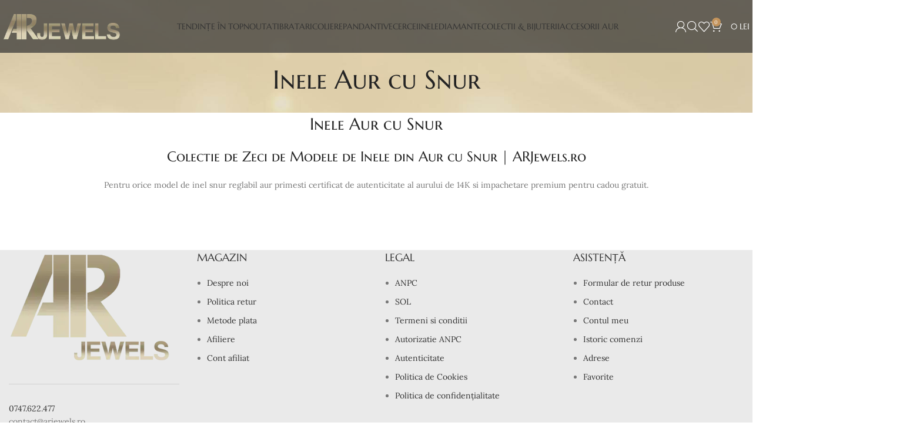

--- FILE ---
content_type: text/html; charset=UTF-8
request_url: https://www.arjewels.ro/inele-aur-cu-snur/
body_size: 62114
content:
<!DOCTYPE html>
<html lang="ro-RO">
<head><meta charset="UTF-8"><script>if(navigator.userAgent.match(/MSIE|Internet Explorer/i)||navigator.userAgent.match(/Trident\/7\..*?rv:11/i)){var href=document.location.href;if(!href.match(/[?&]nowprocket/)){if(href.indexOf("?")==-1){if(href.indexOf("#")==-1){document.location.href=href+"?nowprocket=1"}else{document.location.href=href.replace("#","?nowprocket=1#")}}else{if(href.indexOf("#")==-1){document.location.href=href+"&nowprocket=1"}else{document.location.href=href.replace("#","&nowprocket=1#")}}}}</script><script>(()=>{class RocketLazyLoadScripts{constructor(){this.v="2.0.4",this.userEvents=["keydown","keyup","mousedown","mouseup","mousemove","mouseover","mouseout","touchmove","touchstart","touchend","touchcancel","wheel","click","dblclick","input"],this.attributeEvents=["onblur","onclick","oncontextmenu","ondblclick","onfocus","onmousedown","onmouseenter","onmouseleave","onmousemove","onmouseout","onmouseover","onmouseup","onmousewheel","onscroll","onsubmit"]}async t(){this.i(),this.o(),/iP(ad|hone)/.test(navigator.userAgent)&&this.h(),this.u(),this.l(this),this.m(),this.k(this),this.p(this),this._(),await Promise.all([this.R(),this.L()]),this.lastBreath=Date.now(),this.S(this),this.P(),this.D(),this.O(),this.M(),await this.C(this.delayedScripts.normal),await this.C(this.delayedScripts.defer),await this.C(this.delayedScripts.async),await this.T(),await this.F(),await this.j(),await this.A(),window.dispatchEvent(new Event("rocket-allScriptsLoaded")),this.everythingLoaded=!0,this.lastTouchEnd&&await new Promise(t=>setTimeout(t,500-Date.now()+this.lastTouchEnd)),this.I(),this.H(),this.U(),this.W()}i(){this.CSPIssue=sessionStorage.getItem("rocketCSPIssue"),document.addEventListener("securitypolicyviolation",t=>{this.CSPIssue||"script-src-elem"!==t.violatedDirective||"data"!==t.blockedURI||(this.CSPIssue=!0,sessionStorage.setItem("rocketCSPIssue",!0))},{isRocket:!0})}o(){window.addEventListener("pageshow",t=>{this.persisted=t.persisted,this.realWindowLoadedFired=!0},{isRocket:!0}),window.addEventListener("pagehide",()=>{this.onFirstUserAction=null},{isRocket:!0})}h(){let t;function e(e){t=e}window.addEventListener("touchstart",e,{isRocket:!0}),window.addEventListener("touchend",function i(o){o.changedTouches[0]&&t.changedTouches[0]&&Math.abs(o.changedTouches[0].pageX-t.changedTouches[0].pageX)<10&&Math.abs(o.changedTouches[0].pageY-t.changedTouches[0].pageY)<10&&o.timeStamp-t.timeStamp<200&&(window.removeEventListener("touchstart",e,{isRocket:!0}),window.removeEventListener("touchend",i,{isRocket:!0}),"INPUT"===o.target.tagName&&"text"===o.target.type||(o.target.dispatchEvent(new TouchEvent("touchend",{target:o.target,bubbles:!0})),o.target.dispatchEvent(new MouseEvent("mouseover",{target:o.target,bubbles:!0})),o.target.dispatchEvent(new PointerEvent("click",{target:o.target,bubbles:!0,cancelable:!0,detail:1,clientX:o.changedTouches[0].clientX,clientY:o.changedTouches[0].clientY})),event.preventDefault()))},{isRocket:!0})}q(t){this.userActionTriggered||("mousemove"!==t.type||this.firstMousemoveIgnored?"keyup"===t.type||"mouseover"===t.type||"mouseout"===t.type||(this.userActionTriggered=!0,this.onFirstUserAction&&this.onFirstUserAction()):this.firstMousemoveIgnored=!0),"click"===t.type&&t.preventDefault(),t.stopPropagation(),t.stopImmediatePropagation(),"touchstart"===this.lastEvent&&"touchend"===t.type&&(this.lastTouchEnd=Date.now()),"click"===t.type&&(this.lastTouchEnd=0),this.lastEvent=t.type,t.composedPath&&t.composedPath()[0].getRootNode()instanceof ShadowRoot&&(t.rocketTarget=t.composedPath()[0]),this.savedUserEvents.push(t)}u(){this.savedUserEvents=[],this.userEventHandler=this.q.bind(this),this.userEvents.forEach(t=>window.addEventListener(t,this.userEventHandler,{passive:!1,isRocket:!0})),document.addEventListener("visibilitychange",this.userEventHandler,{isRocket:!0})}U(){this.userEvents.forEach(t=>window.removeEventListener(t,this.userEventHandler,{passive:!1,isRocket:!0})),document.removeEventListener("visibilitychange",this.userEventHandler,{isRocket:!0}),this.savedUserEvents.forEach(t=>{(t.rocketTarget||t.target).dispatchEvent(new window[t.constructor.name](t.type,t))})}m(){const t="return false",e=Array.from(this.attributeEvents,t=>"data-rocket-"+t),i="["+this.attributeEvents.join("],[")+"]",o="[data-rocket-"+this.attributeEvents.join("],[data-rocket-")+"]",s=(e,i,o)=>{o&&o!==t&&(e.setAttribute("data-rocket-"+i,o),e["rocket"+i]=new Function("event",o),e.setAttribute(i,t))};new MutationObserver(t=>{for(const n of t)"attributes"===n.type&&(n.attributeName.startsWith("data-rocket-")||this.everythingLoaded?n.attributeName.startsWith("data-rocket-")&&this.everythingLoaded&&this.N(n.target,n.attributeName.substring(12)):s(n.target,n.attributeName,n.target.getAttribute(n.attributeName))),"childList"===n.type&&n.addedNodes.forEach(t=>{if(t.nodeType===Node.ELEMENT_NODE)if(this.everythingLoaded)for(const i of[t,...t.querySelectorAll(o)])for(const t of i.getAttributeNames())e.includes(t)&&this.N(i,t.substring(12));else for(const e of[t,...t.querySelectorAll(i)])for(const t of e.getAttributeNames())this.attributeEvents.includes(t)&&s(e,t,e.getAttribute(t))})}).observe(document,{subtree:!0,childList:!0,attributeFilter:[...this.attributeEvents,...e]})}I(){this.attributeEvents.forEach(t=>{document.querySelectorAll("[data-rocket-"+t+"]").forEach(e=>{this.N(e,t)})})}N(t,e){const i=t.getAttribute("data-rocket-"+e);i&&(t.setAttribute(e,i),t.removeAttribute("data-rocket-"+e))}k(t){Object.defineProperty(HTMLElement.prototype,"onclick",{get(){return this.rocketonclick||null},set(e){this.rocketonclick=e,this.setAttribute(t.everythingLoaded?"onclick":"data-rocket-onclick","this.rocketonclick(event)")}})}S(t){function e(e,i){let o=e[i];e[i]=null,Object.defineProperty(e,i,{get:()=>o,set(s){t.everythingLoaded?o=s:e["rocket"+i]=o=s}})}e(document,"onreadystatechange"),e(window,"onload"),e(window,"onpageshow");try{Object.defineProperty(document,"readyState",{get:()=>t.rocketReadyState,set(e){t.rocketReadyState=e},configurable:!0}),document.readyState="loading"}catch(t){console.log("WPRocket DJE readyState conflict, bypassing")}}l(t){this.originalAddEventListener=EventTarget.prototype.addEventListener,this.originalRemoveEventListener=EventTarget.prototype.removeEventListener,this.savedEventListeners=[],EventTarget.prototype.addEventListener=function(e,i,o){o&&o.isRocket||!t.B(e,this)&&!t.userEvents.includes(e)||t.B(e,this)&&!t.userActionTriggered||e.startsWith("rocket-")||t.everythingLoaded?t.originalAddEventListener.call(this,e,i,o):(t.savedEventListeners.push({target:this,remove:!1,type:e,func:i,options:o}),"mouseenter"!==e&&"mouseleave"!==e||t.originalAddEventListener.call(this,e,t.savedUserEvents.push,o))},EventTarget.prototype.removeEventListener=function(e,i,o){o&&o.isRocket||!t.B(e,this)&&!t.userEvents.includes(e)||t.B(e,this)&&!t.userActionTriggered||e.startsWith("rocket-")||t.everythingLoaded?t.originalRemoveEventListener.call(this,e,i,o):t.savedEventListeners.push({target:this,remove:!0,type:e,func:i,options:o})}}J(t,e){this.savedEventListeners=this.savedEventListeners.filter(i=>{let o=i.type,s=i.target||window;return e!==o||t!==s||(this.B(o,s)&&(i.type="rocket-"+o),this.$(i),!1)})}H(){EventTarget.prototype.addEventListener=this.originalAddEventListener,EventTarget.prototype.removeEventListener=this.originalRemoveEventListener,this.savedEventListeners.forEach(t=>this.$(t))}$(t){t.remove?this.originalRemoveEventListener.call(t.target,t.type,t.func,t.options):this.originalAddEventListener.call(t.target,t.type,t.func,t.options)}p(t){let e;function i(e){return t.everythingLoaded?e:e.split(" ").map(t=>"load"===t||t.startsWith("load.")?"rocket-jquery-load":t).join(" ")}function o(o){function s(e){const s=o.fn[e];o.fn[e]=o.fn.init.prototype[e]=function(){return this[0]===window&&t.userActionTriggered&&("string"==typeof arguments[0]||arguments[0]instanceof String?arguments[0]=i(arguments[0]):"object"==typeof arguments[0]&&Object.keys(arguments[0]).forEach(t=>{const e=arguments[0][t];delete arguments[0][t],arguments[0][i(t)]=e})),s.apply(this,arguments),this}}if(o&&o.fn&&!t.allJQueries.includes(o)){const e={DOMContentLoaded:[],"rocket-DOMContentLoaded":[]};for(const t in e)document.addEventListener(t,()=>{e[t].forEach(t=>t())},{isRocket:!0});o.fn.ready=o.fn.init.prototype.ready=function(i){function s(){parseInt(o.fn.jquery)>2?setTimeout(()=>i.bind(document)(o)):i.bind(document)(o)}return"function"==typeof i&&(t.realDomReadyFired?!t.userActionTriggered||t.fauxDomReadyFired?s():e["rocket-DOMContentLoaded"].push(s):e.DOMContentLoaded.push(s)),o([])},s("on"),s("one"),s("off"),t.allJQueries.push(o)}e=o}t.allJQueries=[],o(window.jQuery),Object.defineProperty(window,"jQuery",{get:()=>e,set(t){o(t)}})}P(){const t=new Map;document.write=document.writeln=function(e){const i=document.currentScript,o=document.createRange(),s=i.parentElement;let n=t.get(i);void 0===n&&(n=i.nextSibling,t.set(i,n));const c=document.createDocumentFragment();o.setStart(c,0),c.appendChild(o.createContextualFragment(e)),s.insertBefore(c,n)}}async R(){return new Promise(t=>{this.userActionTriggered?t():this.onFirstUserAction=t})}async L(){return new Promise(t=>{document.addEventListener("DOMContentLoaded",()=>{this.realDomReadyFired=!0,t()},{isRocket:!0})})}async j(){return this.realWindowLoadedFired?Promise.resolve():new Promise(t=>{window.addEventListener("load",t,{isRocket:!0})})}M(){this.pendingScripts=[];this.scriptsMutationObserver=new MutationObserver(t=>{for(const e of t)e.addedNodes.forEach(t=>{"SCRIPT"!==t.tagName||t.noModule||t.isWPRocket||this.pendingScripts.push({script:t,promise:new Promise(e=>{const i=()=>{const i=this.pendingScripts.findIndex(e=>e.script===t);i>=0&&this.pendingScripts.splice(i,1),e()};t.addEventListener("load",i,{isRocket:!0}),t.addEventListener("error",i,{isRocket:!0}),setTimeout(i,1e3)})})})}),this.scriptsMutationObserver.observe(document,{childList:!0,subtree:!0})}async F(){await this.X(),this.pendingScripts.length?(await this.pendingScripts[0].promise,await this.F()):this.scriptsMutationObserver.disconnect()}D(){this.delayedScripts={normal:[],async:[],defer:[]},document.querySelectorAll("script[type$=rocketlazyloadscript]").forEach(t=>{t.hasAttribute("data-rocket-src")?t.hasAttribute("async")&&!1!==t.async?this.delayedScripts.async.push(t):t.hasAttribute("defer")&&!1!==t.defer||"module"===t.getAttribute("data-rocket-type")?this.delayedScripts.defer.push(t):this.delayedScripts.normal.push(t):this.delayedScripts.normal.push(t)})}async _(){await this.L();let t=[];document.querySelectorAll("script[type$=rocketlazyloadscript][data-rocket-src]").forEach(e=>{let i=e.getAttribute("data-rocket-src");if(i&&!i.startsWith("data:")){i.startsWith("//")&&(i=location.protocol+i);try{const o=new URL(i).origin;o!==location.origin&&t.push({src:o,crossOrigin:e.crossOrigin||"module"===e.getAttribute("data-rocket-type")})}catch(t){}}}),t=[...new Map(t.map(t=>[JSON.stringify(t),t])).values()],this.Y(t,"preconnect")}async G(t){if(await this.K(),!0!==t.noModule||!("noModule"in HTMLScriptElement.prototype))return new Promise(e=>{let i;function o(){(i||t).setAttribute("data-rocket-status","executed"),e()}try{if(navigator.userAgent.includes("Firefox/")||""===navigator.vendor||this.CSPIssue)i=document.createElement("script"),[...t.attributes].forEach(t=>{let e=t.nodeName;"type"!==e&&("data-rocket-type"===e&&(e="type"),"data-rocket-src"===e&&(e="src"),i.setAttribute(e,t.nodeValue))}),t.text&&(i.text=t.text),t.nonce&&(i.nonce=t.nonce),i.hasAttribute("src")?(i.addEventListener("load",o,{isRocket:!0}),i.addEventListener("error",()=>{i.setAttribute("data-rocket-status","failed-network"),e()},{isRocket:!0}),setTimeout(()=>{i.isConnected||e()},1)):(i.text=t.text,o()),i.isWPRocket=!0,t.parentNode.replaceChild(i,t);else{const i=t.getAttribute("data-rocket-type"),s=t.getAttribute("data-rocket-src");i?(t.type=i,t.removeAttribute("data-rocket-type")):t.removeAttribute("type"),t.addEventListener("load",o,{isRocket:!0}),t.addEventListener("error",i=>{this.CSPIssue&&i.target.src.startsWith("data:")?(console.log("WPRocket: CSP fallback activated"),t.removeAttribute("src"),this.G(t).then(e)):(t.setAttribute("data-rocket-status","failed-network"),e())},{isRocket:!0}),s?(t.fetchPriority="high",t.removeAttribute("data-rocket-src"),t.src=s):t.src="data:text/javascript;base64,"+window.btoa(unescape(encodeURIComponent(t.text)))}}catch(i){t.setAttribute("data-rocket-status","failed-transform"),e()}});t.setAttribute("data-rocket-status","skipped")}async C(t){const e=t.shift();return e?(e.isConnected&&await this.G(e),this.C(t)):Promise.resolve()}O(){this.Y([...this.delayedScripts.normal,...this.delayedScripts.defer,...this.delayedScripts.async],"preload")}Y(t,e){this.trash=this.trash||[];let i=!0;var o=document.createDocumentFragment();t.forEach(t=>{const s=t.getAttribute&&t.getAttribute("data-rocket-src")||t.src;if(s&&!s.startsWith("data:")){const n=document.createElement("link");n.href=s,n.rel=e,"preconnect"!==e&&(n.as="script",n.fetchPriority=i?"high":"low"),t.getAttribute&&"module"===t.getAttribute("data-rocket-type")&&(n.crossOrigin=!0),t.crossOrigin&&(n.crossOrigin=t.crossOrigin),t.integrity&&(n.integrity=t.integrity),t.nonce&&(n.nonce=t.nonce),o.appendChild(n),this.trash.push(n),i=!1}}),document.head.appendChild(o)}W(){this.trash.forEach(t=>t.remove())}async T(){try{document.readyState="interactive"}catch(t){}this.fauxDomReadyFired=!0;try{await this.K(),this.J(document,"readystatechange"),document.dispatchEvent(new Event("rocket-readystatechange")),await this.K(),document.rocketonreadystatechange&&document.rocketonreadystatechange(),await this.K(),this.J(document,"DOMContentLoaded"),document.dispatchEvent(new Event("rocket-DOMContentLoaded")),await this.K(),this.J(window,"DOMContentLoaded"),window.dispatchEvent(new Event("rocket-DOMContentLoaded"))}catch(t){console.error(t)}}async A(){try{document.readyState="complete"}catch(t){}try{await this.K(),this.J(document,"readystatechange"),document.dispatchEvent(new Event("rocket-readystatechange")),await this.K(),document.rocketonreadystatechange&&document.rocketonreadystatechange(),await this.K(),this.J(window,"load"),window.dispatchEvent(new Event("rocket-load")),await this.K(),window.rocketonload&&window.rocketonload(),await this.K(),this.allJQueries.forEach(t=>t(window).trigger("rocket-jquery-load")),await this.K(),this.J(window,"pageshow");const t=new Event("rocket-pageshow");t.persisted=this.persisted,window.dispatchEvent(t),await this.K(),window.rocketonpageshow&&window.rocketonpageshow({persisted:this.persisted})}catch(t){console.error(t)}}async K(){Date.now()-this.lastBreath>45&&(await this.X(),this.lastBreath=Date.now())}async X(){return document.hidden?new Promise(t=>setTimeout(t)):new Promise(t=>requestAnimationFrame(t))}B(t,e){return e===document&&"readystatechange"===t||(e===document&&"DOMContentLoaded"===t||(e===window&&"DOMContentLoaded"===t||(e===window&&"load"===t||e===window&&"pageshow"===t)))}static run(){(new RocketLazyLoadScripts).t()}}RocketLazyLoadScripts.run()})();</script>
	<!-- Google Tag Manager -->
<script type="rocketlazyloadscript">(function(w,d,s,l,i){w[l]=w[l]||[];w[l].push({'gtm.start':
new Date().getTime(),event:'gtm.js'});var f=d.getElementsByTagName(s)[0],
j=d.createElement(s),dl=l!='dataLayer'?'&l='+l:'';j.async=true;j.src=
'https://www.googletagmanager.com/gtm.js?id='+i+dl;f.parentNode.insertBefore(j,f);
})(window,document,'script','dataLayer','GTM-NRQP6QK8');</script>
<!-- End Google Tag Manager -->
	
	<link rel="profile" href="https://gmpg.org/xfn/11">
	<link rel="pingback" href="https://www.arjewels.ro/xmlrpc.php">
	<meta name='robots' content='index, follow, max-image-preview:large, max-snippet:-1, max-video-preview:-1' />
<script type="rocketlazyloadscript">window._wca = window._wca || [];</script>

	<!-- This site is optimized with the Yoast SEO plugin v21.1 - https://yoast.com/wordpress/plugins/seo/ -->
	<title>Inele din Aur cu Snur 💍- Magazin Online - ARJewels.ro</title>
<link data-rocket-preload as="style" href="https://fonts.googleapis.com/css?family=Lora%3A400%2C600%7CMarcellus%20SC%3A400%7CRoboto%3A100%2C100italic%2C200%2C200italic%2C300%2C300italic%2C400%2C400italic%2C500%2C500italic%2C600%2C600italic%2C700%2C700italic%2C800%2C800italic%2C900%2C900italic%7CRoboto%20Slab%3A100%2C100italic%2C200%2C200italic%2C300%2C300italic%2C400%2C400italic%2C500%2C500italic%2C600%2C600italic%2C700%2C700italic%2C800%2C800italic%2C900%2C900italic&#038;subset=latin-ext&#038;display=swap" rel="preload">
<link href="https://fonts.googleapis.com/css?family=Lora%3A400%2C600%7CMarcellus%20SC%3A400%7CRoboto%3A100%2C100italic%2C200%2C200italic%2C300%2C300italic%2C400%2C400italic%2C500%2C500italic%2C600%2C600italic%2C700%2C700italic%2C800%2C800italic%2C900%2C900italic%7CRoboto%20Slab%3A100%2C100italic%2C200%2C200italic%2C300%2C300italic%2C400%2C400italic%2C500%2C500italic%2C600%2C600italic%2C700%2C700italic%2C800%2C800italic%2C900%2C900italic&#038;subset=latin-ext&#038;display=swap" media="print" onload="this.media=&#039;all&#039;" rel="stylesheet">
<noscript><link rel="stylesheet" href="https://fonts.googleapis.com/css?family=Lora%3A400%2C600%7CMarcellus%20SC%3A400%7CRoboto%3A100%2C100italic%2C200%2C200italic%2C300%2C300italic%2C400%2C400italic%2C500%2C500italic%2C600%2C600italic%2C700%2C700italic%2C800%2C800italic%2C900%2C900italic%7CRoboto%20Slab%3A100%2C100italic%2C200%2C200italic%2C300%2C300italic%2C400%2C400italic%2C500%2C500italic%2C600%2C600italic%2C700%2C700italic%2C800%2C800italic%2C900%2C900italic&#038;subset=latin-ext&#038;display=swap"></noscript>
<link crossorigin data-rocket-preload as="font" href="https://www.arjewels.ro/wp-content/themes/woodmart/fonts/woodmart-font-1-300.woff2?v=7.3.0" rel="preload">
<link crossorigin data-rocket-preload as="font" href="https://fonts.gstatic.com/s/lora/v32/0QIvMX1D_JOuMwX7I-NP.woff2" rel="preload">
<link crossorigin data-rocket-preload as="font" href="https://fonts.gstatic.com/s/lora/v32/0QIvMX1D_JOuMwT7I-NP.woff2" rel="preload">
<link crossorigin data-rocket-preload as="font" href="https://fonts.gstatic.com/s/lora/v32/0QIvMX1D_JOuMwr7Iw.woff2" rel="preload">
<link crossorigin data-rocket-preload as="font" href="https://fonts.gstatic.com/s/marcellussc/v13/ke8iOgUHP1dg-Rmi6RWjbLE_iNacKKg.woff2" rel="preload">
<link crossorigin data-rocket-preload as="font" href="https://fonts.gstatic.com/s/marcellussc/v13/ke8iOgUHP1dg-Rmi6RWjbLE_htac.woff2" rel="preload">
<style id="wpr-usedcss">.ht_ctc_chat_greetings_box :not(ul):not(ol){padding:0;margin:0;box-sizing:border-box}.ht_ctc_chat_greetings_box ul{margin-top:0;margin-bottom:0}.mejs-container{background:#000;font-family:Helvetica,Arial,serif;position:relative;text-align:left;text-indent:0;vertical-align:top}.mejs-container,.mejs-container *{box-sizing:border-box}.mejs-container video::-webkit-media-controls,.mejs-container video::-webkit-media-controls-panel,.mejs-container video::-webkit-media-controls-panel-container,.mejs-container video::-webkit-media-controls-start-playback-button{-webkit-appearance:none;display:none!important}.mejs-container:focus{outline:0}.mejs-mediaelement{left:0;position:absolute;top:0}.mejs-mediaelement{height:100%;width:100%;z-index:0}.mejs-container{clear:both;max-width:100%}.mejs-container *{font-family:Helvetica,Arial}.mejs-container{background:#222}.wp-video-shortcode video,video.wp-video-shortcode{max-width:100%;display:inline-block}:where(.wp-block-woocommerce-mini-cart-contents){background:#fff}:where(.wc-block-mini-cart__badge){background-color:transparent;color:transparent}:root{--drawer-width:480px;--neg-drawer-width:calc(var(--drawer-width)*-1)}:where(.products-block-post-template .wp-block-post)>*{margin-bottom:.75rem;margin-top:0}:where(.editor-styles-wrapper .products-block-post-template .wp-block-post)>*>*{margin-bottom:0;margin-top:0}*{padding:0;margin:0}.tbiro-label-container{z-index:999;position:fixed;top:calc(100% / 2 - 130px);left:107px;display:table;visibility:hidden}.woocommerce form .form-row .required{visibility:visible}.dgwt-wcas-open-pirx .dgwt-wcas-suggestion-nores{padding:10px 10px 10px 34px}.dgwt-wcas-style-pirx.dgwt-wcas-search-wrapp.dgwt-wcas-search-focused input[type=search].dgwt-wcas-search-input:hover{background-color:#fff}.dgwt-wcas-overlay-mobile .dgwt-wcas-style-pirx .dgwt-wcas-preloader{margin-right:15px}.dgwt-wcas-om-bar .dgwt-wcas-sf-wrapp button.dgwt-wcas-search-submit,.dgwt-wcas-open-pirx.dgwt-wcas-overlay-mobile-on .dgwt-wcas-style-pirx .dgwt-wcas-sf-wrapp button.dgwt-wcas-search-submit,.dgwt-wcas-overlay-mobile .dgwt-wcas-search-icon,.dgwt-wcas-overlay-mobile .dgwt-wcas-search-icon-arrow,.dgwt-wcas-overlay-mobile-on .dgwt-wcas-enable-mobile-form,.dgwt-wcas-overlay-mobile-on .dgwt-wcas-icon-handler,.dgwt-wcas-overlay-mobile-on.dgwt-wcas-is-ios body:not(.dgwt-wcas-theme-flatsome)>:not(.dgwt-wcas-overlay-mobile),.dgwt-wcas-style-pirx .dgwt-wcas-sf-wrapp button.dgwt-wcas-search-submit:before{display:none}.dgwt-wcas-style-pirx .dgwt-wcas-voice-search:hover{opacity:.3}.dgwt-wcas-overlay-mobile-on,.dgwt-wcas-overlay-mobile-on body{overflow:hidden;min-width:100vw;min-height:100vh}.dgwt-wcas-om-bar{display:flex;height:45px;width:100%}.dgwt-wcas-om-bar button.dgwt-wcas-om-return,.dgwt-wcas-om-bar button.dgwt-wcas-om-return:active,.dgwt-wcas-om-bar button.dgwt-wcas-om-return:focus,.dgwt-wcas-om-bar button.dgwt-wcas-om-return:hover{width:45px;height:100%;display:block;background:#ccc;cursor:pointer;position:relative;margin:0;padding:0;box-shadow:none;outline:0;border:none;border-spacing:0;border-radius:0}.dgwt-wcas-om-bar .dgwt-wcas-om-return svg{width:23px;height:23px;position:absolute;left:12px;top:12px;fill:#fff}.dgwt-wcas-om-bar .dgwt-wcas-has-submit-off .dgwt-wcas-preloader{right:0!important}.dgwt-wcas-om-bar .dgwt-wcas-search-wrapp-mobile{width:calc(100% - 45px);max-width:none;margin:0}.dgwt-wcas-overlay-mobile .dgwt-wcas-search-form,.dgwt-wcas-overlay-mobile-on .dgwt-wcas-suggestion{width:100%}.dgwt-wcas-overlay-mobile{position:absolute;left:0;right:0;top:0;bottom:0;width:100%;background:#fff}.dgwt-wcas-overlay-mobile *{box-sizing:border-box}.dgwt-wcas-overlay-mobile-on .dgwt-wcas-suggestions-wrapp{left:0!important;top:45px!important;width:100%!important;height:calc(100% - 45px)!important;position:absolute;overflow-y:auto;border:none;margin:0;display:block}.dgwt-wcas-overlay-mobile-on.dgwt-wcas-is-ios body{overflow:auto}.dgwt-wcas-overlay-mobile-on.dgwt-wcas-is-ios{overflow:visible}.dgwt-wcas-overlay-mobile-on.dgwt-wcas-is-ios .dgwt-wcas-suggestions-wrapp{max-height:none!important;height:auto!important}.dgwt-wcas-style-pirx .dgwt-wcas-sf-wrapp{background:#fff;padding:10px;border-radius:10px}.dgwt-wcas-style-pirx.dgwt-wcas-search-wrapp-mobile .dgwt-wcas-sf-wrapp{padding-top:0;padding-bottom:0}.dgwt-wcas-style-pirx .dgwt-wcas-sf-wrapp input[type=search].dgwt-wcas-search-input{padding:13px 24px 13px 48px;line-height:24px;font-size:17px;border:2px solid transparent;border-radius:30px;height:auto;font-family:Roboto,sans-serif;background-color:#eee}.dgwt-wcas-style-pirx .dgwt-wcas-sf-wrapp input[type=search].dgwt-wcas-search-input:focus{box-shadow:none;transition:30ms ease-in}.dgwt-wcas-style-pirx .dgwt-wcas-sf-wrapp input[type=search].dgwt-wcas-search-input:hover{background-color:#dfdfdf}.dgwt-wcas-style-pirx.dgwt-wcas-search-focused .dgwt-wcas-sf-wrapp input[type=search].dgwt-wcas-search-input{border-color:#333}.dgwt-wcas-style-pirx .dgwt-wcas-sf-wrapp button.dgwt-wcas-search-submit{background:0 0;border-radius:100%;border:0;display:flex;align-items:center;justify-content:center;padding:0;margin:0;position:absolute;min-height:33px;min-width:33px;height:33px;width:33px;left:23px;top:21px;pointer-events:none;transition:none}.dgwt-wcas-style-pirx .dgwt-wcas-sf-wrapp button.dgwt-wcas-search-submit svg{width:18px;height:18px}.dgwt-wcas-style-pirx.dgwt-wcas-search-filled .dgwt-wcas-sf-wrapp button.dgwt-wcas-search-submit{left:auto;right:28px;pointer-events:auto;animation:.3s fadeIn}.dgwt-wcas-style-pirx.dgwt-wcas-search-filled .dgwt-wcas-sf-wrapp input[type=search].dgwt-wcas-search-input{padding-left:24px;padding-right:48px;transition:none!important}.dgwt-wcas-style-pirx .dgwt-wcas-sf-wrapp button.dgwt-wcas-search-submit:hover{opacity:1;background:#e4e4e4;box-shadow:0 0 0 2px #e4e4e4;border-radius:100%}.dgwt-wcas-style-pirx .dgwt-wcas-preloader{margin-right:35px}.dgwt-wcas-style-pirx .dgwt-wcas-close:not(.dgwt-wcas-inner-preloader){transition:none;width:18px}.dgwt-wcas-open-pirx.dgwt-wcas-overlay-mobile-on .dgwt-wcas-om-bar button.dgwt-wcas-om-return path,.dgwt-wcas-style-pirx .dgwt-wcas-close:not(.dgwt-wcas-inner-preloader) path,.dgwt-wcas-style-pirx .dgwt-wcas-voice-search svg path,.dgwt-wcas-style-pirx.dgwt-wcas-has-submit .dgwt-wcas-search-submit svg path{fill:#111}.dgwt-wcas-style-pirx .dgwt-wcas-sf-wrapp input[type=search].dgwt-wcas-search-input::placeholder{opacity:1;font-style:normal;font-weight:300;color:#777}.dgwt-wcas-open-pirx .dgwt-wcas-details-wrapp,.dgwt-wcas-open-pirx .dgwt-wcas-suggestions-wrapp{border-color:#fff;padding-top:10px;padding-bottom:10px}.dgwt-wcas-open-pirx .dgwt-wcas-details-inner,.dgwt-wcas-open-pirx .dgwt-wcas-suggestions-wrapp>.dgwt-wcas-suggestion{padding-left:20px;padding-right:20px}.dgwt-wcas-open-pirx .dgwt-wcas-full-width .dgwt-wcas-suggestions-wrapp>.dgwt-wcas-suggestion,.dgwt-wcas-open-pirx body.dgwt-wcas-details-left .dgwt-wcas-details-wrapp{border-right:1px solid #ddd}.dgwt-wcas-open-pirx .dgwt-wcas-details-outside .dgwt-wcas-details-wrapp,.dgwt-wcas-open-pirx .dgwt-wcas-details-outside.dgwt-wcas-is-details .dgwt-wcas-suggestions-wrapp{margin-top:0;border-top:none}.dgwt-wcas-open-pirx body.dgwt-wcas-details-right .dgwt-wcas-suggestions-wrapp{border-right:none}.dgwt-wcas-open-pirx body.dgwt-wcas-details-right .dgwt-wcas-details-wrapp{border-left:1px solid #ddd}.dgwt-wcas-open-pirx body.dgwt-wcas-details-left .dgwt-wcas-suggestions-wrapp{border-left:none}.dgwt-wcas-open-pirx .dgwt-wcas-open.dgwt-wcas-nores.dgwt-wcas-full-width .dgwt-wcas-details-wrapp,.dgwt-wcas-open-pirx .dgwt-wcas-open.dgwt-wcas-nores.dgwt-wcas-full-width .dgwt-wcas-suggestions-wrapp{min-height:70px!important}.dgwt-wcas-style-pirx.dgwt-wcas-search-wrapp-mobile .dgwt-wcas-sf-wrapp input[type=search].dgwt-wcas-search-input{border-radius:0;background:0 0;padding:0 10px}.dgwt-wcas-style-pirx.dgwt-wcas-search-wrapp-mobile.dgwt-wcas-search-focused .dgwt-wcas-sf-wrapp input[type=search].dgwt-wcas-search-input{border-color:transparent}.dgwt-wcas-style-pirx.dgwt-wcas-search-wrapp-mobile.dgwt-wcas-search-filled .dgwt-wcas-sf-wrapp input[type=search].dgwt-wcas-search-input{padding-left:10px}.dgwt-wcas-style-pirx.dgwt-wcas-search-wrapp-mobile .dgwt-wcas-sf-wrapp input[type=search].dgwt-wcas-search-input:hover{background-color:transparent}.dgwt-wcas-open-pirx.dgwt-wcas-overlay-mobile-on .dgwt-wcas-suggestions-wrapp{border-top:1px solid #e0e2e5}.dgwt-wcas-open-pirx.dgwt-wcas-overlay-mobile-on .dgwt-wcas-om-bar button.dgwt-wcas-om-return{background:#fff}.dgwt-wcas-open-pirx.dgwt-wcas-overlay-mobile-on .dgwt-wcas-om-bar button.dgwt-wcas-om-return svg{left:17px;top:16px;width:17px;height:17px}.dgwt-wcas-style-pirx .dgwt-wcas-voice-search{right:20px;top:1px;opacity:1}.dgwt-wcas-overlay-mobile .dgwt-wcas-style-pirx .dgwt-wcas-voice-search{right:5px}.dgwt-wcas-overlay-mobile .dgwt-wcas-style-solaris .dgwt-wcas-voice-search{right:5px!important}.dialog-widget-content{background-color:var(--e-a-bg-default);position:absolute;border-radius:3px;box-shadow:2px 8px 23px 3px rgba(0,0,0,.2);overflow:hidden}.dialog-message{line-height:1.5;box-sizing:border-box}.dialog-close-button{cursor:pointer;position:absolute;margin-top:15px;right:15px;color:var(--e-a-color-txt);font-size:15px;line-height:1;transition:var(--e-a-transition-hover)}.dialog-close-button:hover{color:var(--e-a-color-txt-hover)}.dialog-prevent-scroll{overflow:hidden;max-height:100vh}.dialog-type-lightbox{position:fixed;height:100%;width:100%;bottom:0;left:0;background-color:rgba(0,0,0,.8);z-index:9999;-webkit-user-select:none;-moz-user-select:none;user-select:none}.dialog-type-alert .dialog-widget-content,.dialog-type-confirm .dialog-widget-content{margin:auto;width:400px;padding:20px}.dialog-type-alert .dialog-header,.dialog-type-confirm .dialog-header{font-size:15px;font-weight:500}.dialog-type-alert .dialog-header:after,.dialog-type-confirm .dialog-header:after{content:"";display:block;-webkit-border-after:var(--e-a-border);border-block-end:var(--e-a-border);-webkit-padding-after:10px;padding-block-end:10px;-webkit-margin-after:10px;margin-block-end:10px;-webkit-margin-start:-20px;margin-inline-start:-20px;-webkit-margin-end:-20px;margin-inline-end:-20px}.dialog-type-alert .dialog-message,.dialog-type-confirm .dialog-message{min-height:50px}.dialog-type-alert .dialog-buttons-wrapper,.dialog-type-confirm .dialog-buttons-wrapper{-webkit-padding-before:10px;padding-block-start:10px;display:flex;justify-content:flex-end;gap:15px}.dialog-type-alert .dialog-buttons-wrapper .dialog-button,.dialog-type-confirm .dialog-buttons-wrapper .dialog-button{font-size:12px;font-weight:500;line-height:1.2;padding:8px 16px;outline:0;border:none;border-radius:var(--e-a-border-radius);background-color:var(--e-a-btn-bg);color:var(--e-a-btn-color-invert);transition:var(--e-a-transition-hover)}.dialog-type-alert .dialog-buttons-wrapper .dialog-button:hover,.dialog-type-confirm .dialog-buttons-wrapper .dialog-button:hover{border:none}.dialog-type-alert .dialog-buttons-wrapper .dialog-button:focus,.dialog-type-alert .dialog-buttons-wrapper .dialog-button:hover,.dialog-type-confirm .dialog-buttons-wrapper .dialog-button:focus,.dialog-type-confirm .dialog-buttons-wrapper .dialog-button:hover{background-color:var(--e-a-btn-bg-hover);color:var(--e-a-btn-color-invert)}.dialog-type-alert .dialog-buttons-wrapper .dialog-button:active,.dialog-type-confirm .dialog-buttons-wrapper .dialog-button:active{background-color:var(--e-a-btn-bg-active)}.dialog-type-alert .dialog-buttons-wrapper .dialog-button:not([disabled]),.dialog-type-confirm .dialog-buttons-wrapper .dialog-button:not([disabled]){cursor:pointer}.dialog-type-alert .dialog-buttons-wrapper .dialog-button:disabled,.dialog-type-confirm .dialog-buttons-wrapper .dialog-button:disabled{background-color:var(--e-a-btn-bg-disabled);color:var(--e-a-btn-color-disabled)}.dialog-type-alert .dialog-buttons-wrapper .dialog-button:not(.elementor-button-state) .elementor-state-icon,.dialog-type-confirm .dialog-buttons-wrapper .dialog-button:not(.elementor-button-state) .elementor-state-icon{display:none}.dialog-type-alert .dialog-buttons-wrapper .dialog-button.dialog-cancel,.dialog-type-alert .dialog-buttons-wrapper .dialog-button.e-btn-txt,.dialog-type-confirm .dialog-buttons-wrapper .dialog-button.dialog-cancel,.dialog-type-confirm .dialog-buttons-wrapper .dialog-button.e-btn-txt{background:0 0;color:var(--e-a-color-txt)}.dialog-type-alert .dialog-buttons-wrapper .dialog-button.dialog-cancel:focus,.dialog-type-alert .dialog-buttons-wrapper .dialog-button.dialog-cancel:hover,.dialog-type-alert .dialog-buttons-wrapper .dialog-button.e-btn-txt:focus,.dialog-type-alert .dialog-buttons-wrapper .dialog-button.e-btn-txt:hover,.dialog-type-confirm .dialog-buttons-wrapper .dialog-button.dialog-cancel:focus,.dialog-type-confirm .dialog-buttons-wrapper .dialog-button.dialog-cancel:hover,.dialog-type-confirm .dialog-buttons-wrapper .dialog-button.e-btn-txt:focus,.dialog-type-confirm .dialog-buttons-wrapper .dialog-button.e-btn-txt:hover{background:var(--e-a-bg-hover);color:var(--e-a-color-txt-hover)}.dialog-type-alert .dialog-buttons-wrapper .dialog-button.dialog-cancel:disabled,.dialog-type-alert .dialog-buttons-wrapper .dialog-button.e-btn-txt:disabled,.dialog-type-confirm .dialog-buttons-wrapper .dialog-button.dialog-cancel:disabled,.dialog-type-confirm .dialog-buttons-wrapper .dialog-button.e-btn-txt:disabled{background:0 0;color:var(--e-a-color-txt-disabled)}.dialog-type-alert .dialog-buttons-wrapper .dialog-button.e-success,.dialog-type-alert .dialog-buttons-wrapper .dialog-button.elementor-button-success,.dialog-type-confirm .dialog-buttons-wrapper .dialog-button.e-success,.dialog-type-confirm .dialog-buttons-wrapper .dialog-button.elementor-button-success{background-color:var(--e-a-btn-bg-success)}.dialog-type-alert .dialog-buttons-wrapper .dialog-button.e-success:focus,.dialog-type-alert .dialog-buttons-wrapper .dialog-button.e-success:hover,.dialog-type-alert .dialog-buttons-wrapper .dialog-button.elementor-button-success:focus,.dialog-type-alert .dialog-buttons-wrapper .dialog-button.elementor-button-success:hover,.dialog-type-confirm .dialog-buttons-wrapper .dialog-button.e-success:focus,.dialog-type-confirm .dialog-buttons-wrapper .dialog-button.e-success:hover,.dialog-type-confirm .dialog-buttons-wrapper .dialog-button.elementor-button-success:focus,.dialog-type-confirm .dialog-buttons-wrapper .dialog-button.elementor-button-success:hover{background-color:var(--e-a-btn-bg-success-hover)}.dialog-type-alert .dialog-buttons-wrapper .dialog-button.dialog-ok,.dialog-type-alert .dialog-buttons-wrapper .dialog-button.dialog-take_over,.dialog-type-alert .dialog-buttons-wrapper .dialog-button.e-primary,.dialog-type-confirm .dialog-buttons-wrapper .dialog-button.dialog-ok,.dialog-type-confirm .dialog-buttons-wrapper .dialog-button.dialog-take_over,.dialog-type-confirm .dialog-buttons-wrapper .dialog-button.e-primary{background-color:var(--e-a-btn-bg-primary);color:var(--e-a-btn-color)}.dialog-type-alert .dialog-buttons-wrapper .dialog-button.dialog-ok:focus,.dialog-type-alert .dialog-buttons-wrapper .dialog-button.dialog-ok:hover,.dialog-type-alert .dialog-buttons-wrapper .dialog-button.dialog-take_over:focus,.dialog-type-alert .dialog-buttons-wrapper .dialog-button.dialog-take_over:hover,.dialog-type-alert .dialog-buttons-wrapper .dialog-button.e-primary:focus,.dialog-type-alert .dialog-buttons-wrapper .dialog-button.e-primary:hover,.dialog-type-confirm .dialog-buttons-wrapper .dialog-button.dialog-ok:focus,.dialog-type-confirm .dialog-buttons-wrapper .dialog-button.dialog-ok:hover,.dialog-type-confirm .dialog-buttons-wrapper .dialog-button.dialog-take_over:focus,.dialog-type-confirm .dialog-buttons-wrapper .dialog-button.dialog-take_over:hover,.dialog-type-confirm .dialog-buttons-wrapper .dialog-button.e-primary:focus,.dialog-type-confirm .dialog-buttons-wrapper .dialog-button.e-primary:hover{background-color:var(--e-a-btn-bg-primary-hover);color:var(--e-a-btn-color)}.dialog-type-alert .dialog-buttons-wrapper .dialog-button.dialog-cancel.dialog-take_over,.dialog-type-alert .dialog-buttons-wrapper .dialog-button.dialog-ok.dialog-cancel,.dialog-type-alert .dialog-buttons-wrapper .dialog-button.e-btn-txt.dialog-ok,.dialog-type-alert .dialog-buttons-wrapper .dialog-button.e-btn-txt.dialog-take_over,.dialog-type-alert .dialog-buttons-wrapper .dialog-button.e-primary.dialog-cancel,.dialog-type-alert .dialog-buttons-wrapper .dialog-button.e-primary.e-btn-txt,.dialog-type-confirm .dialog-buttons-wrapper .dialog-button.dialog-cancel.dialog-take_over,.dialog-type-confirm .dialog-buttons-wrapper .dialog-button.dialog-ok.dialog-cancel,.dialog-type-confirm .dialog-buttons-wrapper .dialog-button.e-btn-txt.dialog-ok,.dialog-type-confirm .dialog-buttons-wrapper .dialog-button.e-btn-txt.dialog-take_over,.dialog-type-confirm .dialog-buttons-wrapper .dialog-button.e-primary.dialog-cancel,.dialog-type-confirm .dialog-buttons-wrapper .dialog-button.e-primary.e-btn-txt{background:0 0;color:var(--e-a-color-primary-bold)}.dialog-type-alert .dialog-buttons-wrapper .dialog-button.dialog-cancel.dialog-take_over:focus,.dialog-type-alert .dialog-buttons-wrapper .dialog-button.dialog-cancel.dialog-take_over:hover,.dialog-type-alert .dialog-buttons-wrapper .dialog-button.dialog-ok.dialog-cancel:focus,.dialog-type-alert .dialog-buttons-wrapper .dialog-button.dialog-ok.dialog-cancel:hover,.dialog-type-alert .dialog-buttons-wrapper .dialog-button.e-btn-txt.dialog-ok:focus,.dialog-type-alert .dialog-buttons-wrapper .dialog-button.e-btn-txt.dialog-ok:hover,.dialog-type-alert .dialog-buttons-wrapper .dialog-button.e-btn-txt.dialog-take_over:focus,.dialog-type-alert .dialog-buttons-wrapper .dialog-button.e-btn-txt.dialog-take_over:hover,.dialog-type-alert .dialog-buttons-wrapper .dialog-button.e-primary.dialog-cancel:focus,.dialog-type-alert .dialog-buttons-wrapper .dialog-button.e-primary.dialog-cancel:hover,.dialog-type-alert .dialog-buttons-wrapper .dialog-button.e-primary.e-btn-txt:focus,.dialog-type-alert .dialog-buttons-wrapper .dialog-button.e-primary.e-btn-txt:hover,.dialog-type-confirm .dialog-buttons-wrapper .dialog-button.dialog-cancel.dialog-take_over:focus,.dialog-type-confirm .dialog-buttons-wrapper .dialog-button.dialog-cancel.dialog-take_over:hover,.dialog-type-confirm .dialog-buttons-wrapper .dialog-button.dialog-ok.dialog-cancel:focus,.dialog-type-confirm .dialog-buttons-wrapper .dialog-button.dialog-ok.dialog-cancel:hover,.dialog-type-confirm .dialog-buttons-wrapper .dialog-button.e-btn-txt.dialog-ok:focus,.dialog-type-confirm .dialog-buttons-wrapper .dialog-button.e-btn-txt.dialog-ok:hover,.dialog-type-confirm .dialog-buttons-wrapper .dialog-button.e-btn-txt.dialog-take_over:focus,.dialog-type-confirm .dialog-buttons-wrapper .dialog-button.e-btn-txt.dialog-take_over:hover,.dialog-type-confirm .dialog-buttons-wrapper .dialog-button.e-primary.dialog-cancel:focus,.dialog-type-confirm .dialog-buttons-wrapper .dialog-button.e-primary.dialog-cancel:hover,.dialog-type-confirm .dialog-buttons-wrapper .dialog-button.e-primary.e-btn-txt:focus,.dialog-type-confirm .dialog-buttons-wrapper .dialog-button.e-primary.e-btn-txt:hover{background:var(--e-a-bg-primary)}.dialog-type-alert .dialog-buttons-wrapper .dialog-button.e-accent,.dialog-type-alert .dialog-buttons-wrapper .dialog-button.go-pro,.dialog-type-confirm .dialog-buttons-wrapper .dialog-button.e-accent,.dialog-type-confirm .dialog-buttons-wrapper .dialog-button.go-pro{background-color:var(--e-a-btn-bg-accent)}.dialog-type-alert .dialog-buttons-wrapper .dialog-button.e-accent:focus,.dialog-type-alert .dialog-buttons-wrapper .dialog-button.e-accent:hover,.dialog-type-alert .dialog-buttons-wrapper .dialog-button.go-pro:focus,.dialog-type-alert .dialog-buttons-wrapper .dialog-button.go-pro:hover,.dialog-type-confirm .dialog-buttons-wrapper .dialog-button.e-accent:focus,.dialog-type-confirm .dialog-buttons-wrapper .dialog-button.e-accent:hover,.dialog-type-confirm .dialog-buttons-wrapper .dialog-button.go-pro:focus,.dialog-type-confirm .dialog-buttons-wrapper .dialog-button.go-pro:hover{background-color:var(--e-a-btn-bg-accent-hover)}.dialog-type-alert .dialog-buttons-wrapper .dialog-button.e-accent:active,.dialog-type-alert .dialog-buttons-wrapper .dialog-button.go-pro:active,.dialog-type-confirm .dialog-buttons-wrapper .dialog-button.e-accent:active,.dialog-type-confirm .dialog-buttons-wrapper .dialog-button.go-pro:active{background-color:var(--e-a-btn-bg-accent-active)}.dialog-type-alert .dialog-buttons-wrapper .dialog-button.e-warning,.dialog-type-alert .dialog-buttons-wrapper .dialog-button.elementor-button-warning,.dialog-type-confirm .dialog-buttons-wrapper .dialog-button.e-warning,.dialog-type-confirm .dialog-buttons-wrapper .dialog-button.elementor-button-warning{background-color:var(--e-a-btn-bg-warning)}.dialog-type-alert .dialog-buttons-wrapper .dialog-button.e-warning:focus,.dialog-type-alert .dialog-buttons-wrapper .dialog-button.e-warning:hover,.dialog-type-alert .dialog-buttons-wrapper .dialog-button.elementor-button-warning:focus,.dialog-type-alert .dialog-buttons-wrapper .dialog-button.elementor-button-warning:hover,.dialog-type-confirm .dialog-buttons-wrapper .dialog-button.e-warning:focus,.dialog-type-confirm .dialog-buttons-wrapper .dialog-button.e-warning:hover,.dialog-type-confirm .dialog-buttons-wrapper .dialog-button.elementor-button-warning:focus,.dialog-type-confirm .dialog-buttons-wrapper .dialog-button.elementor-button-warning:hover{background-color:var(--e-a-btn-bg-warning-hover)}.dialog-type-alert .dialog-buttons-wrapper .dialog-button.e-danger,.dialog-type-alert .dialog-buttons-wrapper .dialog-button.elementor-button-danger,.dialog-type-confirm .dialog-buttons-wrapper .dialog-button.e-danger,.dialog-type-confirm .dialog-buttons-wrapper .dialog-button.elementor-button-danger{background-color:var(--e-a-btn-bg-danger)}.dialog-type-alert .dialog-buttons-wrapper .dialog-button.e-danger:focus,.dialog-type-alert .dialog-buttons-wrapper .dialog-button.e-danger:hover,.dialog-type-alert .dialog-buttons-wrapper .dialog-button.elementor-button-danger:focus,.dialog-type-alert .dialog-buttons-wrapper .dialog-button.elementor-button-danger:hover,.dialog-type-confirm .dialog-buttons-wrapper .dialog-button.e-danger:focus,.dialog-type-confirm .dialog-buttons-wrapper .dialog-button.e-danger:hover,.dialog-type-confirm .dialog-buttons-wrapper .dialog-button.elementor-button-danger:focus,.dialog-type-confirm .dialog-buttons-wrapper .dialog-button.elementor-button-danger:hover{background-color:var(--e-a-btn-bg-danger-hover)}.dialog-type-alert .dialog-buttons-wrapper .dialog-button i,.dialog-type-confirm .dialog-buttons-wrapper .dialog-button i{-webkit-margin-end:5px;margin-inline-end:5px}.dialog-type-alert .dialog-buttons-wrapper .dialog-button:focus,.dialog-type-alert .dialog-buttons-wrapper .dialog-button:hover,.dialog-type-alert .dialog-buttons-wrapper .dialog-button:visited,.dialog-type-confirm .dialog-buttons-wrapper .dialog-button:focus,.dialog-type-confirm .dialog-buttons-wrapper .dialog-button:hover,.dialog-type-confirm .dialog-buttons-wrapper .dialog-button:visited{color:initial}.elementor-screen-only{position:absolute;top:-10000em;width:1px;height:1px;margin:-1px;padding:0;overflow:hidden;clip:rect(0,0,0,0);border:0}.elementor *,.elementor :after,.elementor :before{box-sizing:border-box}.elementor a{box-shadow:none;text-decoration:none}.elementor hr{margin:0;background-color:transparent}.elementor img{height:auto;max-width:100%;border:none;border-radius:0;box-shadow:none}.elementor embed,.elementor iframe,.elementor object,.elementor video{max-width:100%;width:100%;margin:0;line-height:1;border:none}.elementor .elementor-background-video-container{height:100%;width:100%;top:0;left:0;position:absolute;overflow:hidden;z-index:0;direction:ltr}.elementor .elementor-background-video-container{transition:opacity 1s;pointer-events:none}.elementor .elementor-background-video-container.elementor-loading{opacity:0}.elementor .elementor-background-video-embed{max-width:none}.elementor .elementor-background-video-embed,.elementor .elementor-background-video-hosted{position:absolute;top:50%;left:50%;transform:translate(-50%,-50%)}.elementor .elementor-background-slideshow{height:100%;width:100%;top:0;left:0;position:absolute}.elementor .elementor-background-slideshow{z-index:0}.elementor .elementor-background-slideshow__slide__image{width:100%;height:100%;background-position:50%;background-size:cover}.elementor-element{--flex-direction:initial;--flex-wrap:initial;--justify-content:initial;--align-items:initial;--align-content:initial;--gap:initial;--flex-basis:initial;--flex-grow:initial;--flex-shrink:initial;--order:initial;--align-self:initial;flex-basis:var(--flex-basis);flex-grow:var(--flex-grow);flex-shrink:var(--flex-shrink);order:var(--order);align-self:var(--align-self)}.elementor-element:where(.e-con-full,.elementor-widget){flex-direction:var(--flex-direction);flex-wrap:var(--flex-wrap);justify-content:var(--justify-content);align-items:var(--align-items);align-content:var(--align-content);gap:var(--gap)}.elementor-invisible{visibility:hidden}.elementor-ken-burns{transition-property:transform;transition-duration:10s;transition-timing-function:linear}.elementor-ken-burns--out{transform:scale(1.3)}.elementor-ken-burns--active{transition-duration:20s}.elementor-ken-burns--active.elementor-ken-burns--out{transform:scale(1)}.elementor-ken-burns--active.elementor-ken-burns--in{transform:scale(1.3)}:root{--page-title-display:block}.elementor-section{position:relative}.elementor-section .elementor-container{display:flex;margin-right:auto;margin-left:auto;position:relative}@media (max-width:1024px){.elementor-section .elementor-container{flex-wrap:wrap}}.elementor-section.elementor-section-stretched{position:relative;width:100%}.elementor-widget-wrap{position:relative;width:100%;flex-wrap:wrap;align-content:flex-start}.elementor:not(.elementor-bc-flex-widget) .elementor-widget-wrap{display:flex}.elementor-widget-wrap>.elementor-element{width:100%}.elementor-widget-wrap.e-swiper-container{width:calc(100% - (var(--e-column-margin-left,0px) + var(--e-column-margin-right,0px)))}.elementor-widget{position:relative}.elementor-column{position:relative;min-height:1px;display:flex}.elementor-column-gap-default>.elementor-column>.elementor-element-populated{padding:10px}@media (min-width:768px){.elementor-column.elementor-col-33{width:33.333%}.elementor-column.elementor-col-50{width:50%}.elementor-column.elementor-col-66{width:66.666%}.elementor-column.elementor-col-100{width:100%}}@media (min-width:1025px){#elementor-device-mode:after{content:"desktop"}}@media (min-width:-1){#elementor-device-mode:after{content:"widescreen"}}@media (max-width:-1){#elementor-device-mode:after{content:"laptop";content:"tablet_extra"}}@media (max-width:1024px){#elementor-device-mode:after{content:"tablet"}}@media (max-width:-1){#elementor-device-mode:after{content:"mobile_extra"}}@media (max-width:767px){.elementor-column{width:100%}#elementor-device-mode:after{content:"mobile"}}.e-con{--border-radius:0;--border-width-top:0px;--border-width-right:0px;--border-width-bottom:0px;--border-width-left:0px;--border-style:initial;--border-color:initial;--container-widget-width:100%;--container-widget-height:initial;--container-widget-flex-grow:0;--container-widget-align-self:initial;--content-width:Min(100%,var(--container-max-width,1140px));--width:100%;--min-height:initial;--height:auto;--text-align:initial;--margin-top:0;--margin-right:0;--margin-bottom:0;--margin-left:0;--padding-top:var(--container-default-padding-top,10px);--padding-right:var(--container-default-padding-right,10px);--padding-bottom:var(--container-default-padding-bottom,10px);--padding-left:var(--container-default-padding-left,10px);--position:relative;--z-index:revert;--overflow:visible;--gap:var(--widgets-spacing,20px);--overlay-mix-blend-mode:initial;--overlay-opacity:1;--overlay-transition:0.3s;--e-con-grid-template-columns:repeat(3,1fr);--e-con-grid-template-rows:repeat(2,1fr);position:var(--position);width:var(--width);min-width:0;min-height:var(--min-height);height:var(--height);border-radius:var(--border-radius);margin:var(--margin-top) var(--margin-right) var(--margin-bottom) var(--margin-left);padding-left:var(--padding-left);padding-right:var(--padding-right);z-index:var(--z-index);overflow:var(--overflow);transition:background var(--background-transition,.3s),border var(--border-transition,.3s),box-shadow var(--border-transition,.3s),transform var(--e-con-transform-transition-duration,.4s)}.e-con{display:var(--display)}:is(.elementor-section-wrap,[data-elementor-id])>.e-con{--margin-right:auto;--margin-left:auto;max-width:min(100%,var(--width))}.e-con .elementor-widget.elementor-widget{margin-bottom:0}.e-con:before,.e-con>.elementor-background-slideshow:before,:is(.e-con,.e-con>.e-con-inner)>.elementor-background-video-container:before{content:var(--background-overlay);display:block;position:absolute;mix-blend-mode:var(--overlay-mix-blend-mode);opacity:var(--overlay-opacity);transition:var(--overlay-transition,.3s);border-radius:var(--border-radius);border-top:var(--border-width-top) var(--border-style) var(--border-color);border-right:var(--border-width-right) var(--border-style) var(--border-color);border-bottom:var(--border-width-bottom) var(--border-style) var(--border-color);border-left:var(--border-width-left) var(--border-style) var(--border-color);top:calc(0px - var(--border-width-top));left:calc(0px - var(--border-width-left));width:max(100% + var(--border-width-right) + var(--border-width-left),100%);height:max(100% + var(--border-width-top) + var(--border-width-bottom),100%)}.e-con:before{transition:background var(--overlay-transition,.3s),border-radius var(--border-transition,.3s),opacity var(--overlay-transition,.3s)}.e-con>.elementor-background-slideshow,:is(.e-con,.e-con>.e-con-inner)>.elementor-background-video-container{border-radius:var(--border-radius);border-top:var(--border-width-top) var(--border-style) var(--border-color);border-right:var(--border-width-right) var(--border-style) var(--border-color);border-bottom:var(--border-width-bottom) var(--border-style) var(--border-color);border-left:var(--border-width-left) var(--border-style) var(--border-color);top:calc(0px - var(--border-width-top));left:calc(0px - var(--border-width-left));width:max(100% + var(--border-width-right) + var(--border-width-left),100%);height:max(100% + var(--border-width-top) + var(--border-width-bottom),100%)}:is(.e-con,.e-con>.e-con-inner)>.elementor-background-video-container:before{z-index:1}:is(.e-con,.e-con>.e-con-inner)>.elementor-background-slideshow:before{z-index:2}.e-con .elementor-widget{min-width:0}.e-con .elementor-widget-video,.e-con .elementor-widget.e-widget-swiper{width:100%}.e-con>.elementor-widget>.elementor-widget-container{height:100%}.elementor.elementor .e-con>.elementor-widget{max-width:100%}.elementor-element .elementor-widget-container{transition:background .3s,border .3s,border-radius .3s,box-shadow .3s,transform var(--e-transform-transition-duration,.4s)}.elementor-element{--swiper-theme-color:#000;--swiper-navigation-size:44px;--swiper-pagination-bullet-size:6px;--swiper-pagination-bullet-horizontal-gap:6px}.elementor-element .swiper .elementor-swiper-button,.elementor-element .swiper~.elementor-swiper-button{position:absolute;display:inline-flex;z-index:1;cursor:pointer;font-size:25px;color:hsla(0,0%,93.3%,.9);top:50%;transform:translateY(-50%)}.elementor-element .swiper .elementor-swiper-button svg,.elementor-element .swiper~.elementor-swiper-button svg{fill:hsla(0,0%,93.3%,.9);height:1em;width:1em}.elementor-element .swiper .elementor-swiper-button-prev,.elementor-element .swiper~.elementor-swiper-button-prev{left:10px}.elementor-element .swiper .elementor-swiper-button-next,.elementor-element .swiper~.elementor-swiper-button-next{right:10px}.elementor-element :where(.swiper-container-horizontal)~.swiper-pagination-bullets{bottom:5px;left:0;width:100%}.elementor-element :where(.swiper-container-horizontal)~.swiper-pagination-bullets .swiper-pagination-bullet{margin:0 var(--swiper-pagination-bullet-horizontal-gap,4px)}.elementor-lightbox:not(.elementor-popup-modal) .dialog-header,.elementor-lightbox:not(.elementor-popup-modal) .dialog-message{text-align:center}.elementor-lightbox .dialog-header{display:none}.elementor-lightbox .dialog-widget-content{background:0 0;box-shadow:none;width:100%;height:100%}.elementor-lightbox .dialog-message{animation-duration:.3s;height:100%}.elementor-lightbox .dialog-message.dialog-lightbox-message{padding:0}.elementor-lightbox .dialog-lightbox-close-button{cursor:pointer;position:absolute;font-size:var(--lightbox-header-icons-size);right:.75em;margin-top:13px;padding:.25em;z-index:2;line-height:1;display:flex}.elementor-lightbox .dialog-lightbox-close-button svg{height:1em;width:1em}.elementor-lightbox .dialog-lightbox-close-button{color:var(--lightbox-ui-color);transition:all .3s;opacity:1}.elementor-lightbox .dialog-lightbox-close-button svg{fill:var(--lightbox-ui-color)}.elementor-lightbox .dialog-lightbox-close-button:hover{color:var(--lightbox-ui-color-hover)}.elementor-lightbox .dialog-lightbox-close-button:hover svg{fill:var(--lightbox-ui-color-hover)}.elementor-lightbox .elementor-video-container{width:100%;position:absolute;top:50%;left:50%;transform:translate(-50%,-50%)}.elementor-lightbox .elementor-video-container .elementor-video-landscape,.elementor-lightbox .elementor-video-container .elementor-video-portrait,.elementor-lightbox .elementor-video-container .elementor-video-square{width:100%;height:100%;margin:auto}.elementor-lightbox .elementor-video-container .elementor-video-landscape iframe,.elementor-lightbox .elementor-video-container .elementor-video-portrait iframe,.elementor-lightbox .elementor-video-container .elementor-video-square iframe{border:0;background-color:#000}.elementor-lightbox .elementor-video-container .elementor-video-landscape iframe,.elementor-lightbox .elementor-video-container .elementor-video-landscape video,.elementor-lightbox .elementor-video-container .elementor-video-portrait iframe,.elementor-lightbox .elementor-video-container .elementor-video-portrait video,.elementor-lightbox .elementor-video-container .elementor-video-square iframe,.elementor-lightbox .elementor-video-container .elementor-video-square video{aspect-ratio:var(--video-aspect-ratio,1.77777)}@supports not (aspect-ratio:1/1){.elementor-lightbox .elementor-video-container .elementor-video-landscape,.elementor-lightbox .elementor-video-container .elementor-video-portrait,.elementor-lightbox .elementor-video-container .elementor-video-square{position:relative;overflow:hidden;height:0;padding-bottom:calc(100% / var(--video-aspect-ratio,1.77777))}.elementor-lightbox .elementor-video-container .elementor-video-landscape iframe,.elementor-lightbox .elementor-video-container .elementor-video-landscape video,.elementor-lightbox .elementor-video-container .elementor-video-portrait iframe,.elementor-lightbox .elementor-video-container .elementor-video-portrait video,.elementor-lightbox .elementor-video-container .elementor-video-square iframe,.elementor-lightbox .elementor-video-container .elementor-video-square video{position:absolute;top:0;right:0;bottom:0;left:0}}.elementor-lightbox .elementor-video-container .elementor-video-square iframe,.elementor-lightbox .elementor-video-container .elementor-video-square video{width:min(90vh,90vw);height:min(90vh,90vw)}.elementor-lightbox .elementor-video-container .elementor-video-landscape iframe,.elementor-lightbox .elementor-video-container .elementor-video-landscape video{width:100%;max-height:90vh}.elementor-lightbox .elementor-video-container .elementor-video-portrait iframe,.elementor-lightbox .elementor-video-container .elementor-video-portrait video{height:100%;max-width:90vw}@media (min-width:1025px){.elementor-lightbox .elementor-video-container .elementor-video-landscape{width:85vw;max-height:85vh}.elementor-lightbox .elementor-video-container .elementor-video-portrait{height:85vh;max-width:85vw}}@media (max-width:1024px){.elementor-lightbox .elementor-video-container .elementor-video-landscape{width:95vw;max-height:95vh}.elementor-lightbox .elementor-video-container .elementor-video-portrait{height:95vh;max-width:95vw}}.elementor-slideshow--fullscreen-mode .elementor-video-container{width:100%}.animated{animation-duration:1.25s}.animated.reverse{animation-direction:reverse;animation-fill-mode:forwards}@media (prefers-reduced-motion:reduce){.animated{animation:none}}.elementor-shape{overflow:hidden;position:absolute;left:0;width:100%;line-height:0;direction:ltr}.elementor-shape-top{top:-1px}.elementor-shape svg{display:block;width:calc(100% + 1.3px);position:relative;left:50%;transform:translateX(-50%)}.elementor-shape .elementor-shape-fill{fill:#fff;transform-origin:center;transform:rotateY(0)}#wpadminbar *{font-style:normal}:is(.elementor .elementor-element.elementor-widget-n-tabs>.elementor-widget-container>.e-n-tabs>.e-n-tabs-heading .e-n-tab-title,.elementor .elementor-element.elementor-widget-n-tabs>.elementor-widget-container>.e-n-tabs>.e-n-tabs-content .e-n-tab-title).e-active{background-color:var(--n-tabs-title-background-color-active);background-image:none}:where(.elementor-widget-n-accordion .e-n-accordion-item>.e-con){border:var(--n-accordion-border-width) var(--n-accordion-border-style) var(--n-accordion-border-color)}.swiper{margin-left:auto;margin-right:auto;position:relative;overflow:hidden;list-style:none;padding:0;z-index:1}.swiper-wrapper{position:relative;width:100%;height:100%;z-index:1;display:flex;transition-property:transform;box-sizing:content-box}.swiper-wrapper{transform:translate3d(0,0,0)}.swiper-slide{flex-shrink:0;width:100%;height:100%;position:relative;transition-property:transform}.swiper-pagination{position:absolute;text-align:center;transition:.3s opacity;transform:translate3d(0,0,0);z-index:10}.swiper-pagination-bullet{width:var(--swiper-pagination-bullet-width,var(--swiper-pagination-bullet-size,8px));height:var(--swiper-pagination-bullet-height,var(--swiper-pagination-bullet-size,8px));display:inline-block;border-radius:50%;background:var(--swiper-pagination-bullet-inactive-color,#000);opacity:var(--swiper-pagination-bullet-inactive-opacity, .2)}button.swiper-pagination-bullet{border:none;margin:0;padding:0;box-shadow:none;-webkit-appearance:none;appearance:none}.swiper-pagination-bullet:only-child{display:none!important}.swiper-lazy-preloader{width:42px;height:42px;position:absolute;left:50%;top:50%;margin-left:-21px;margin-top:-21px;z-index:10;transform-origin:50%;box-sizing:border-box;border:4px solid var(--swiper-preloader-color,var(--swiper-theme-color));border-radius:50%;border-top-color:transparent}.swiper:not(.swiper-watch-progress) .swiper-lazy-preloader{animation:1s linear infinite swiper-preloader-spin}@keyframes swiper-preloader-spin{0%{transform:rotate(0)}100%{transform:rotate(360deg)}}.elementor-kit-62176{--e-global-color-primary:#6EC1E4;--e-global-color-secondary:#54595F;--e-global-color-text:#7A7A7A;--e-global-color-accent:#61CE70;--e-global-typography-primary-font-family:"Roboto";--e-global-typography-primary-font-weight:600;--e-global-typography-secondary-font-family:"Roboto Slab";--e-global-typography-secondary-font-weight:400;--e-global-typography-text-font-family:"Roboto";--e-global-typography-text-font-weight:400;--e-global-typography-accent-font-family:"Roboto";--e-global-typography-accent-font-weight:500}.elementor-section.elementor-section-boxed>.elementor-container{max-width:1140px}.e-con{--container-max-width:1140px}.elementor-widget:not(:last-child){margin-bottom:20px}.elementor-element{--widgets-spacing:20px}h1.entry-title{display:var(--page-title-display)}@media(max-width:1024px){.elementor-section.elementor-section-boxed>.elementor-container{max-width:1024px}.e-con{--container-max-width:1024px}}@media(max-width:767px){.elementor-section.elementor-section-boxed>.elementor-container{max-width:767px}.e-con{--container-max-width:767px}}.woocommerce div.product.elementor form.cart.variations_form .woocommerce-variation-add-to-cart{display:block!important}.container{width:100%;padding-right:15px;padding-left:15px;margin-right:auto;margin-left:auto}.row{display:flex;flex-wrap:wrap;margin-right:-15px;margin-left:-15px}.col-12,.col-lg-12,.col-lg-3,.col-md-12,.col-sm-6{position:relative;width:100%;min-height:1px;padding-right:15px;padding-left:15px}.col-12{flex:0 0 100%;max-width:100%}@media (min-width:576px){.col-sm-6{flex:0 0 50%;max-width:50%}}@media (min-width:769px){.col-md-12{flex:0 0 100%;max-width:100%}}@media (min-width:1025px){.col-lg-3{flex:0 0 25%;max-width:25%}.col-lg-12{flex:0 0 100%;max-width:100%}}.align-items-start{align-items:flex-start!important}:root{--wd-text-line-height:1.6;--wd-brd-radius:.001px;--wd-form-height:42px;--wd-form-color:inherit;--wd-form-placeholder-color:inherit;--wd-form-bg:transparent;--wd-form-brd-color:rgba(0, 0, 0, .1);--wd-form-brd-color-focus:rgba(0, 0, 0, .15);--wd-form-chevron:url([data-uri]);--btn-height:42px;--btn-transform:uppercase;--btn-font-weight:600;--btn-font-family:inherit;--btn-font-style:unset;--wd-main-bgcolor:#fff;--wd-scroll-w:.001px;--wd-admin-bar-h:.001px;--wd-tags-mb:20px;--wd-block-spacing:20px;--wd-header-banner-mt:.001px;--wd-sticky-nav-w:.001px;--color-white:#fff;--color-gray-100:#f7f7f7;--color-gray-200:#f1f1f1;--color-gray-300:#bbb;--color-gray-400:#a5a5a5;--color-gray-500:#777;--color-gray-600:#666;--color-gray-700:#555;--color-gray-800:#333;--color-gray-900:#242424;--bgcolor-black-rgb:0,0,0;--bgcolor-white-rgb:255,255,255;--bgcolor-white:#fff;--bgcolor-gray-100:#f7f7f7;--bgcolor-gray-200:#f7f7f7;--bgcolor-gray-300:#f1f1f1;--bgcolor-gray-400:rgba(187, 187, 187, .4);--brdcolor-gray-200:rgba(0, 0, 0, .075);--brdcolor-gray-300:rgba(0, 0, 0, .105);--brdcolor-gray-400:rgba(0, 0, 0, .12);--brdcolor-gray-500:rgba(0, 0, 0, .2)}a,article,aside,body,center,code,del,details,div,em,embed,fieldset,footer,form,h1,h2,h3,h5,header,html,i,iframe,img,ins,label,legend,li,menu,object,output,p,s,section,small,span,strong,summary,table,tbody,th,time,tr,ul,var,video{margin:0;padding:0;border:0;vertical-align:baseline;font:inherit;font-size:100%}*,:after,:before{-webkit-box-sizing:border-box;-moz-box-sizing:border-box;box-sizing:border-box}html{line-height:1;-webkit-text-size-adjust:100%;-webkit-tap-highlight-color:transparent;font-family:sans-serif;overflow-x:hidden}ul{list-style:none;margin-bottom:var(--list-mb);padding-left:var(--li-pl);--list-mb:20px;--li-mb:10px;--li-pl:17px}th{vertical-align:middle;text-align:left}a img{border:none}article,aside,details,footer,header,menu,section,summary{display:block}a,button,input{touch-action:manipulation}button,input,optgroup,select,textarea{margin:0;color:inherit;font:inherit}button{overflow:visible}button,html input[type=button],input[type=reset],input[type=submit]{cursor:pointer;-webkit-appearance:button}button::-moz-focus-inner,input::-moz-focus-inner{padding:0;border:0;padding:0;border:0}body{margin:0;background-color:#fff;color:var(--wd-text-color);text-rendering:optimizeLegibility;font-weight:var(--wd-text-font-weight);font-style:var(--wd-text-font-style);font-size:var(--wd-text-font-size);font-family:var(--wd-text-font);-webkit-font-smoothing:antialiased;-moz-osx-font-smoothing:grayscale;line-height:var(--wd-text-line-height);--wd-header-h:calc(var(--wd-top-bar-h) + var(--wd-header-general-h) + var(--wd-header-bottom-h));--wd-header-sticky-h:calc(var(--wd-top-bar-sticky-h) + var(--wd-header-general-sticky-h) + var(--wd-header-bottom-sticky-h) + var(--wd-header-clone-h))}@supports (overflow:clip){body{overflow:clip}}p{margin-bottom:var(--wd-tags-mb)}a{color:var(--wd-link-color);text-decoration:none;transition:all .25s ease}a:is(:hover,:focus,:active){outline:0;text-decoration:none}a:hover{color:var(--wd-link-color-hover)}a:focus{outline:0}:is(h1,h2,h3,h4,h5,h6,.title) a{color:inherit}:is(h1,h2,h3,h4,h5,h6,.title) a:hover{color:var(--wd-link-color-hover)}label{display:block;margin-bottom:5px;color:var(--wd-title-color);vertical-align:middle;font-weight:400}em{font-style:italic}.elementor-default i:not([class]){font-style:italic}.required{border:none;color:#e01020;font-size:16px;line-height:1}strong{font-weight:600}code{padding:2px 5px}code{-webkit-hyphens:none;hyphens:none;font-family:monospace,serif}ins{text-decoration:none}var{font-style:italic}small{font-size:80%}hr{margin-top:20px;margin-bottom:20px;max-width:35px;border:none;border-bottom:1px solid currentColor;opacity:.2}embed,iframe{max-width:100%}fieldset{margin-bottom:20px;padding:20px 40px;border:2px solid var(--brdcolor-gray-300);border-radius:var(--wd-brd-radius)}fieldset legend{margin-bottom:0;padding-right:15px;padding-left:15px;width:auto}legend{text-transform:uppercase;font-size:22px}video{display:block}progress{display:inline-block;vertical-align:baseline}img{max-width:100%;height:auto;border:0;vertical-align:middle}svg:not(:root){overflow:hidden}h1{font-size:28px}h2{font-size:24px}h3{font-size:22px}h5{font-size:16px}.wd-entities-title a{color:inherit}.title,h1,h2,h3,h5,legend{display:block;margin-bottom:var(--wd-tags-mb);color:var(--wd-title-color);text-transform:var(--wd-title-transform);font-weight:var(--wd-title-font-weight);font-style:var(--wd-title-font-style);font-family:var(--wd-title-font);line-height:1.4}.wd-entities-title{display:block;color:var(--wd-entities-title-color);word-wrap:break-word;font-weight:var(--wd-entities-title-font-weight);font-style:var(--wd-entities-title-font-style);font-family:var(--wd-entities-title-font);text-transform:var(--wd-entities-title-transform);line-height:1.4}.wd-entities-title a:hover,a.wd-entities-title:hover{color:var(--wd-entities-title-color-hover)}li{margin-bottom:var(--li-mb)}li:last-child{margin-bottom:0}li>ul{margin-top:var(--li-mb);margin-bottom:0}ul{list-style:disc}.wd-nav,.wd-sub-menu,.wd-sub-menu ul{list-style:none;--li-pl:0}.wd-nav,.wd-sub-menu,.wd-sub-menu ul{--list-mb:0;--li-mb:0}.text-center{--content-align:center;--text-align:center;text-align:center}.text-left{--text-align:left;text-align:left;--content-align:flex-start}.wd-fontsize-xs{font-size:14px}.wd-justify-left{justify-content:flex-start}.color-scheme-dark{--color-white:#fff;--color-gray-100:#f7f7f7;--color-gray-200:#f1f1f1;--color-gray-300:#bbb;--color-gray-400:#a5a5a5;--color-gray-500:#777;--color-gray-600:#666;--color-gray-700:#555;--color-gray-800:#333;--color-gray-900:#242424;--bgcolor-black-rgb:0,0,0;--bgcolor-white-rgb:255,255,255;--bgcolor-white:#fff;--bgcolor-gray-100:#f7f7f7;--bgcolor-gray-200:#f7f7f7;--bgcolor-gray-300:#f1f1f1;--bgcolor-gray-400:rgba(187, 187, 187, .4);--brdcolor-gray-200:rgba(0, 0, 0, .075);--brdcolor-gray-300:rgba(0, 0, 0, .105);--brdcolor-gray-400:rgba(0, 0, 0, .12);--brdcolor-gray-500:rgba(0, 0, 0, .2);--wd-text-color:#777;--wd-title-color:#242424;--wd-entities-title-color:#333;--wd-entities-title-color-hover:rgba(51, 51, 51, .65);--wd-link-color:#333;--wd-link-color-hover:#242424;--wd-form-brd-color:rgba(0, 0, 0, .1);--wd-form-brd-color-focus:rgba(0, 0, 0, .15);--wd-form-placeholder-color:#777;color:var(--wd-text-color)}.clear{clear:both;width:100%}.wd-fill{position:absolute;inset:0}.set-cont-mb-s{--wd-tags-mb:10px}.reset-last-child>:last-child{margin-bottom:0}@keyframes wd-rotate{100%{transform:rotate(360deg)}}@keyframes wd-fadeIn{from{opacity:0}to{opacity:1}}@keyframes wd-fadeOut{from{opacity:1}to{opacity:0}}@keyframes wd-FadeInLoader{from{opacity:0}to{opacity:.8}}table{margin-bottom:35px;width:100%;border-spacing:0;border-collapse:collapse;line-height:1.4}table th{padding:15px 10px;border-bottom:2px solid var(--brdcolor-gray-200);color:var(--wd-title-color);text-transform:uppercase;font-weight:var(--wd-title-font-weight);font-style:var(--wd-title-font-style);font-size:16px;font-family:var(--wd-title-font)}table :is(tbody,tfoot) th{border-bottom:1px solid var(--brdcolor-gray-300);text-transform:none;font-size:inherit}input[type=email],input[type=number],input[type=password],input[type=search],input[type=tel],input[type=text],input[type=url],select,textarea{-webkit-appearance:none;-moz-appearance:none;appearance:none}input[type=email],input[type=number],input[type=password],input[type=search],input[type=tel],input[type=text],input[type=url],select,textarea{padding:0 15px;max-width:100%;width:100%;height:var(--wd-form-height);border:var(--wd-form-brd-width) solid var(--wd-form-brd-color);border-radius:var(--wd-form-brd-radius);background-color:var(--wd-form-bg);box-shadow:none;color:var(--wd-form-color);vertical-align:middle;font-size:14px;transition:border-color .5s ease}input[type=email]:focus,input[type=number]:focus,input[type=password]:focus,input[type=search]:focus,input[type=tel]:focus,input[type=text]:focus,input[type=url]:focus,select:focus,textarea:focus{outline:0;border-color:var(--wd-form-brd-color-focus);transition:border-color .4s ease}::-webkit-input-placeholder{color:var(--wd-form-placeholder-color)}::-moz-placeholder{color:var(--wd-form-placeholder-color)}input[type=checkbox],input[type=radio]{box-sizing:border-box;margin-top:0;padding:0;vertical-align:middle;margin-inline-end:5px}input[type=search]{box-sizing:content-box;-webkit-appearance:textfield}input[type=search]::-webkit-search-cancel-button,input[type=search]::-webkit-search-decoration{-webkit-appearance:none}input[type=number]{padding:0;text-align:center}input[type=number]::-webkit-inner-spin-button,input[type=number]::-webkit-outer-spin-button{height:auto}textarea{overflow:auto;padding:10px 15px;min-height:190px}select{padding-right:30px;background-image:var(--wd-form-chevron);background-position:right 10px top 50%;background-size:auto 18px;background-repeat:no-repeat}select option{background-color:var(--bgcolor-white)}input:-webkit-autofill{border-color:var(--wd-form-brd-color);-webkit-box-shadow:0 0 0 1000px var(--wd-form-bg) inset;-webkit-text-fill-color:var(--wd-form-color)}input:focus:-webkit-autofill{border-color:var(--wd-form-brd-color-focus)}:is(.btn,.button,button,[type=submit],[type=button]){padding:5px 20px;min-height:var(--btn-height);font-size:13px;position:relative;display:inline-flex;align-items:center;justify-content:center;outline:0;border:0 solid transparent;border-radius:0;box-shadow:none;vertical-align:middle;text-align:center;text-decoration:none;text-transform:var(--btn-transform);text-shadow:none;font-weight:var(--btn-font-weight);font-family:var(--btn-font-family);font-style:var(--btn-font-style);line-height:1.2;cursor:pointer;transition:color .25s ease,background-color .25s ease,border-color .25s ease,box-shadow .25s ease,opacity .25s ease;color:var(--btn-color,#3e3e3e);background-color:var(--btn-bgcolor,#f3f3f3)}:is(.btn,.button,button,[type=submit],[type=button]):hover{color:var(--btn-color-hover,#3e3e3e);background-color:var(--btn-bgcolor-hover,#e0e0e0)}button[disabled],input[disabled]{opacity:.6!important;cursor:default}.wd-scroll-content{overflow:hidden;overflow-y:auto;-webkit-overflow-scrolling:touch;max-height:50vh;scrollbar-width:thin}.wd-dropdown{position:absolute;top:100%;left:0;z-index:380;margin-top:15px;margin-right:0;margin-left:calc(var(--nav-gap,.001px)/ 2 * -1);background-color:var(--bgcolor-white);background-position:bottom right;background-clip:border-box;background-repeat:no-repeat;box-shadow:0 0 3px rgba(0,0,0,.15);text-align:left;border-radius:var(--wd-brd-radius);visibility:hidden;opacity:0;transition:opacity .4s cubic-bezier(.19, 1, .22, 1),visibility .4s cubic-bezier(.19, 1, .22, 1),transform .4s cubic-bezier(.19, 1, .22, 1);transform:translateY(15px) translateZ(0);pointer-events:none}.wd-dropdown:after{content:"";position:absolute;inset-inline:0;bottom:100%;height:15px}.whb-col-right .wd-dropdown-menu.wd-design-default{right:0;left:auto;margin-left:0;margin-right:calc(var(--nav-gap,.001px)/ 2 * -1)}.wd-dropdown.wd-opened,.wd-event-click.wd-opened>.wd-dropdown,.wd-event-hover:hover>.wd-dropdown{visibility:visible;opacity:1;transform:none!important;pointer-events:visible;pointer-events:unset}.wd-dropdown-menu{min-height:min(var(--wd-dropdown-height),var(--wd-content-h,var(--wd-dropdown-height)));width:var(--wd-dropdown-width);background-image:var(--wd-dropdown-bg-img)}.wd-dropdown-menu.wd-scroll>.wd-scroll-content{max-height:none;border-radius:inherit}.wd-dropdown-menu.wd-design-default{padding:12px 20px;--wd-dropdown-width:220px}.wd-dropdown-menu.wd-design-default>.container{padding:0;width:auto}.wd-dropdown-menu.wd-design-default .wd-dropdown{top:0;left:100%;padding:12px 20px;width:var(--wd-dropdown-width);margin:0 0 0 20px}.wd-dropdown-menu.wd-design-default .wd-dropdown:after{top:0;right:100%;bottom:0;left:auto;width:20px;height:auto}.wd-dropdown-menu.wd-design-default .menu-item-has-children>a:after{margin-left:auto;color:rgba(82,82,82,.45);font-weight:600;font-size:55%;line-height:1;font-family:woodmart-font;content:"\f113"}.wd-dropdown-menu:is(.wd-design-sized,.wd-design-full-width,.wd-design-full-height) .wd-sub-menu>li{margin-bottom:25px;width:200px}.wd-dropdown-menu:is(.wd-design-sized,.wd-design-full-width,.wd-design-full-height) .elementor-element .wd-sub-menu>li{margin-bottom:0;width:auto}.wd-dropdown-menu.wd-design-full-width{--wd-dropdown-width:100vw}:is(.wd-nav-sticky,.wd-header-nav) .wd-dropdown-menu.wd-design-full-width{border-radius:0}.wd-dropdown-menu.wd-design-sized:not(.wd-scroll){padding:30px 35px 0}.wd-dropdown-menu.wd-design-full-width:not(.wd-scroll){padding-top:30px;padding-left:calc(var(--wd-scroll-w) + var(--wd-sticky-nav-w))}.wd-dropdown-menu.wd-design-sized:not(.wd-scroll)>.container{padding:0;width:auto}.wd-side-hidden{position:fixed;inset-block:var(--wd-admin-bar-h) 0;z-index:500;overflow:hidden;overflow-y:auto;-webkit-overflow-scrolling:touch;width:340px;background-color:var(--bgcolor-white);transition:transform .5s cubic-bezier(.19, 1, .22, 1)}.wd-side-hidden.wd-left{right:auto;left:0;transform:translate3d(-100%,0,0)}.wd-side-hidden.wd-right{right:0;left:auto;transform:translate3d(100%,0,0)}.wd-side-hidden.wd-opened{transform:none}@media (max-width:350px){div.website-wrapper .wd-side-hidden{width:270px!important}}.wd-sub-menu{--sub-menu-color:#848484;--sub-menu-color-hover:var(--wd-primary-color)}.wd-sub-menu li{position:relative}.wd-sub-menu li>a{position:relative;display:flex;align-items:center;padding-top:8px;padding-bottom:8px;color:var(--sub-menu-color);font-size:14px;line-height:1.3}.wd-sub-menu li>a:hover{color:var(--sub-menu-color-hover)}.widget .wd-sub-menu{--li-mb:0}.widget .wd-sub-menu ul{--li-mb:0}.mega-menu-list>li>a,.wd-dropdown-menu:is(.wd-design-sized,.wd-design-full-width,.wd-design-full-height) .wd-sub-menu>li>a{--sub-menu-color:#333;--sub-menu-color-hover:var(--wd-primary-color);text-transform:uppercase;font-weight:600}.mega-menu-list img{display:inline-block;margin-right:7px;max-height:18px;width:auto!important}.mega-menu-list img img{max-height:18px}.wd-nav{--nav-gap:20px;display:inline-flex;flex-wrap:wrap;justify-content:var(--text-align);text-align:left;gap:1px var(--nav-gap)}.wd-nav>li{position:relative}.wd-nav>li>a{position:relative;display:flex;align-items:center;flex-direction:row;text-transform:uppercase;font-weight:600;font-size:13px;line-height:1.2}.wd-nav>li:is(.wd-has-children,.menu-item-has-children)>a:after{margin-left:4px;font-weight:400;font-style:normal;font-size:clamp(6px, 50%, 18px);order:3;content:"\f129";font-family:woodmart-font}.wd-nav-opener{position:relative;z-index:1;display:inline-flex;flex:0 0 auto;align-items:center;justify-content:center;width:50px;color:var(--color-gray-900);cursor:pointer;transition:color .25s ease,background-color .25s ease;backface-visibility:hidden;-webkit-backface-visibility:hidden}.wd-nav-opener:after{font-weight:400;font-size:12px;transition:transform .25s ease;content:"\f113";font-family:woodmart-font}.wd-nav-opener:hover{color:var(--color-gray-900)}.wd-nav-opener.wd-active{color:var(--color-gray-700)}.wd-nav-opener.wd-active:after{transform:rotate(90deg)}.wd-nav[class*=wd-style-]{--nav-color:#333;--nav-color-hover:rgba(51, 51, 51, .7);--nav-color-active:rgba(51, 51, 51, .7);--nav-chevron-color:rgba(82, 82, 82, .45)}.wd-nav[class*=wd-style-]>li>a{color:var(--nav-color)}.wd-nav[class*=wd-style-]>li:hover>a{color:var(--nav-color-hover)}.wd-nav[class*=wd-style-]>li:is(.current-menu-item,.wd-active,.active)>a{color:var(--nav-color-active)}.wd-nav[class*=wd-style-]>li:is(.wd-has-children,.menu-item-has-children)>a:after{color:var(--nav-chevron-color)}:is(.color-scheme-light,.whb-color-light) .wd-nav[class*=wd-style-]{--nav-color:#fff;--nav-color-hover:rgba(255, 255, 255, .8);--nav-color-active:rgba(255, 255, 255, .8);--nav-chevron-color:rgba(255, 255, 255, .6)}.wd-nav:is(.wd-style-bordered,.wd-style-separated)>li{display:flex;flex-direction:row}.wd-nav:is(.wd-style-bordered,.wd-style-separated)>li:not(:last-child):after{content:"";position:relative;inset-inline-end:calc((var(--nav-gap)/ 2) * -1);border-right:1px solid rgba(0,0,0,.105)}:is(.color-scheme-light,.whb-color-light) .wd-nav:is(.wd-style-bordered,.wd-style-separated)>li:not(:last-child):after{border-color:rgba(255,255,255,.25)}.wd-nav[class*=wd-style-underline] .nav-link-text{position:relative;display:inline-block;padding-block:1px;line-height:1.2}.wd-nav[class*=wd-style-underline] .nav-link-text:after{content:'';position:absolute;top:100%;left:0;width:0;height:2px;background-color:var(--wd-primary-color);transition:width .4s cubic-bezier(.19, 1, .22, 1)}.wd-nav[class*=wd-style-underline]>li:is(:hover,.current-menu-item,.wd-active,.active)>a .nav-link-text:after{width:100%}.tooltip,.wd-tltp .wd-tooltip-label{position:absolute;z-index:1070;visibility:hidden;text-transform:none;font-weight:400;font-size:12px;opacity:0;pointer-events:none}.tooltip.show,.wd-tltp:hover .wd-tooltip-label{visibility:visible;opacity:1;animation:.3s wd-fadeInTooltip}.wd-tltp .wd-tooltip-label{padding:0 15px!important;max-width:200px;height:34px;border-radius:0;background-color:#000;color:#fff;text-align:center;white-space:nowrap;line-height:34px;border-radius:calc(var(--wd-brd-radius)/ 1.5)}.tooltip .arrow,.wd-tltp .wd-tooltip-label:before{position:absolute;width:0;height:0;border-style:solid;border-color:transparent}.wd-tltp{position:relative}.wd-tltp .wd-tooltip-label:before{content:""}.tooltip .tooltip-inner{padding:7px 15px;max-width:200px;border-radius:0;background-color:#000;color:#fff;text-align:center;word-break:break-word;border-radius:calc(var(--wd-brd-radius)/ 1.5)}@keyframes wd-fadeInTooltip{from{opacity:0}to{opacity:.9}}div.wpcf7-response-output{position:relative;display:flex;align-items:center;flex-wrap:wrap;gap:5px 7px;margin-bottom:20px;padding-block:10px;padding-inline:65px 30px;min-height:60px;text-align:start;border:none;border-radius:var(--wd-brd-radius)}:is(.woocommerce-error,.woocommerce-message,.woocommerce-info):before,div.wpcf7-response-output:before{position:absolute;top:calc(50% - 9px);left:24px;font-size:18px;line-height:18px;font-family:woodmart-font}:is(.woocommerce-error,.woocommerce-message,.woocommerce-info) a,div.wpcf7-response-output a{color:#fff;text-decoration:underline}:is(.woocommerce-error,.woocommerce-message,.woocommerce-info) a:hover,div.wpcf7-response-output a:hover{color:rgba(255,255,255,.8)}:is(.woocommerce-error,.woocommerce-message,.woocommerce-info) p:last-child,div.wpcf7-response-output p:last-child{margin-bottom:0}:is(.woocommerce-error,.woocommerce-message,.woocommerce-info) .amount,div.wpcf7-response-output .amount{color:#fff}div.wpcf7-response-output :is(.button,.wc-backward){text-decoration:none;min-height:unset;padding:0;border-width:2px;border-style:solid;border-top:none;border-right:none;border-left:none;background-color:transparent!important;border-color:rgba(255,255,255,.3);color:#fff}div.wpcf7-response-output :is(.button,.wc-backward):hover{background-color:transparent!important;box-shadow:none;border-color:#fff;color:#fff}.wpcf7 form.sent .wpcf7-response-output{background-color:var(--notices-success-bg);color:var(--notices-success-color)}.wpcf7 form.sent .wpcf7-response-output:before{content:"\f107"}.wpcf7 form:not(.sent) .wpcf7-response-output{background-color:var(--notices-warning-bg);color:var(--notices-warning-color)}.wpcf7 form:not(.sent) .wpcf7-response-output:before,:is(.woocommerce-error,.woocommerce-info):before{content:"\f100"}.wd-close-side{position:fixed;z-index:400;visibility:hidden;background-color:rgba(0,0,0,.7);opacity:0;transition:opacity .5s cubic-bezier(.19, 1, .22, 1),visibility 0s cubic-bezier(.19, 1, .22, 1) .5s,z-index 0s cubic-bezier(.19, 1, .22, 1) .5s,top 0s cubic-bezier(.19, 1, .22, 1) .5s}.wd-close-side[class*=wd-location-header]{z-index:389;top:calc(var(--wd-admin-bar-h) + var(--wd-header-banner-h,.001px))}.wd-close-side.wd-close-side-opened{visibility:visible;opacity:1;transition-delay:0s}.wd-btn-arrow{visibility:hidden;color:var(--color-gray-800);opacity:0;pointer-events:none;position:absolute;top:50%;z-index:250;display:inline-flex;align-items:center;justify-content:center;margin-top:-25px;width:50px;height:50px;cursor:pointer;transition:all .25s ease;backface-visibility:hidden;-webkit-backface-visibility:hidden}.wd-btn-arrow[class*=prev]{transform:translateX(-30px)}.wd-btn-arrow[class*=prev]:after{content:"\f114";font-family:woodmart-font}.wd-btn-arrow[class*=next]{transform:translateX(30px)}.wd-btn-arrow[class*=next]:after{content:"\f113";font-family:woodmart-font}.wd-btn-arrow:after{font-size:24px;line-height:1}.wd-btn-arrow:hover{color:var(--color-gray-500)}.breadcrumbs{font-size:0}.breadcrumbs>:is(a,span):after{content:"/";display:inline-block;padding:0 8px}.breadcrumbs>span:last-child:after{content:none}:is(.breadcrumbs,.yoast-breadcrumb) a:hover{color:var(--color-gray-500)}:is(.breadcrumbs,.yoast-breadcrumb) span{transition:all .25s ease}.wd-action-btn{display:inline-flex;vertical-align:middle;--action-btn-color:var(--color-gray-800);--action-btn-hover-color:var(--color-gray-500)}.wd-action-btn>a{display:inline-flex;align-items:center;justify-content:center;color:var(--action-btn-color);cursor:pointer}.wd-action-btn>a:hover{color:var(--action-btn-hover-color)}.wd-action-btn>a:before{transition:opacity .15s ease;font-family:woodmart-font}.wd-action-btn>a:after{position:absolute;top:calc(50% - .5em);left:0;opacity:0;transition:opacity .2s ease;content:"";display:inline-block;width:1em;height:1em;border:1px solid transparent;border-left-color:var(--color-gray-900);border-radius:50%;vertical-align:middle}.wd-action-btn>a.loading:before{opacity:0}.wd-action-btn>a.loading:after{opacity:1;animation:450ms linear infinite wd-rotate}.wd-action-btn>a.added:before{content:"\f107"}.wd-action-btn.wd-style-icon .button{min-height:unset;padding:0;background-color:transparent}.wd-action-btn.wd-style-icon .button:hover{background-color:transparent;box-shadow:none}.wd-action-btn.wd-style-icon>a{position:relative;flex-direction:column;width:50px;height:50px;font-weight:400;font-size:0!important;line-height:0}.wd-action-btn.wd-style-icon>a:before{font-size:20px}.wd-action-btn.wd-style-icon>a:after{left:calc(50% - .5em);font-size:18px}.wd-action-btn.wd-style-text>a{position:relative;font-weight:600;line-height:1}.wd-action-btn.wd-style-text>a:before{margin-inline-end:.3em;font-size:110%;font-weight:400}.wd-action-btn:empty{display:none}.wd-wishlist-icon>a:before{content:"\f106"}.wd-quick-view-icon>a:before{content:"\f130"}.wd-cross-icon>a:before{content:"\f112"}.wd-heading{display:flex;flex:0 0 auto;align-items:center;justify-content:flex-end;gap:10px;padding:20px 15px;border-bottom:1px solid var(--brdcolor-gray-300)}.wd-heading>a{--wd-link-color:var(--wd-primary-color);--wd-link-color-hover:var(--wd-primary-color)}.wd-heading>a:hover{opacity:.7}.wd-heading .title{flex:1 1 auto;margin-bottom:0;font-size:130%}.wd-heading .wd-action-btn{flex:0 0 auto}.wd-heading .wd-action-btn.wd-style-text>a{height:25px}:is(.widget,.wd-widget,div[class^=vc_wp]){line-height:1.4;--wd-link-color:var(--color-gray-500);--wd-link-color-hover:var(--color-gray-800)}:is(.widget,.wd-widget,div[class^=vc_wp])>:is(ul,ol){margin-top:0}:is(.widget,.wd-widget,div[class^=vc_wp]) :is(ul,ol){list-style:none;--list-mb:0;--li-mb:15px;--li-pl:0}.widget-title{margin-bottom:20px;color:var(--wd-widget-title-color);text-transform:var(--wd-widget-title-transform);font-weight:var(--wd-widget-title-font-weight);font-style:var(--wd-widget-title-font-style);font-size:var(--wd-widget-title-font-size);font-family:var(--wd-widget-title-font)}.widget{margin-bottom:30px;padding-bottom:30px;border-bottom:1px solid var(--brdcolor-gray-300)}.widget:last-child{margin-bottom:0;padding-bottom:0;border-bottom:none}.gallery{margin-left:-15px;margin-right:-15px}.website-wrapper{position:relative;background-color:var(--wd-main-bgcolor)}.main-page-wrapper{margin-top:-40px;padding-top:40px;min-height:50vh;background-color:var(--wd-main-bgcolor)}.site-content{margin-bottom:40px}.container{max-width:var(--wd-container-w)}.btn.btn-scheme-light{color:#fff}.btn.btn-scheme-dark{color:#333}.btn.btn-scheme-hover-light:hover{color:#fff}.btn.btn-scheme-hover-dark:hover{color:#333}.btn.btn-color-default{background-color:#f3f3f3;color:#3e3e3e}.btn.btn-color-default:hover{color:#3e3e3e;box-shadow:inset 0 0 200px rgba(0,0,0,.1)}.btn.btn-color-black{background-color:#212121;color:#fff}.btn.btn-color-black:hover{color:#fff;box-shadow:inset 0 0 200px rgba(0,0,0,.1)}.btn.btn-color-white{background-color:#fff;color:#333}.btn.btn-color-white:hover{color:#333;box-shadow:inset 0 0 200px rgba(0,0,0,.1)}.btn.btn-color-alt{color:#fff;background-color:var(--wd-alternative-color)}.btn.btn-color-alt:hover{color:#fff;box-shadow:inset 0 0 200px rgba(0,0,0,.1)}.btn.btn-color-primary{color:#fff;background-color:var(--wd-primary-color)}.btn.btn-color-primary:hover{color:#fff;box-shadow:inset 0 0 200px rgba(0,0,0,.1)}.btn-style-bordered.btn-color-default{border-color:#e9e9e9;color:#333}.btn-style-bordered.btn-color-default:hover{background-color:#e9e9e9;color:#333}.btn-style-bordered.btn-color-primary{color:var(--wd-primary-color);border-color:var(--wd-primary-color)}.btn-style-bordered.btn-color-primary:hover{color:#fff;background-color:var(--wd-primary-color)}.btn-style-bordered.btn-color-alt{color:var(--wd-alternative-color);border-color:var(--wd-alternative-color)}.btn-style-bordered.btn-color-alt:hover{color:#fff;background-color:var(--wd-alternative-color)}.btn-style-bordered.btn-color-black{border-color:#212121;color:#333}.btn-style-bordered.btn-color-black:hover{background-color:#212121;color:#fff}.btn-style-bordered.btn-color-white{border-color:rgba(255,255,255,.5);color:#fff}.btn-style-bordered.btn-color-white:hover{border-color:#fff;background-color:transparent;color:#fff}.btn-style-link.btn-color-default{border-color:var(--brdcolor-gray-300);color:var(--color-gray-800)}.btn-style-link.btn-color-default:hover{border-color:var(--brdcolor-gray-500);color:var(--color-gray-800)}.btn-style-link.btn-color-primary{color:var(--color-gray-800);border-color:var(--wd-primary-color)}.btn-style-link.btn-color-primary:hover{color:var(--color-gray-800);opacity:.6;border-color:var(--wd-primary-color)}.btn-style-link.btn-color-alt{color:var(--color-gray-800);border-color:var(--wd-alternative-color)}.btn-style-link.btn-color-alt:hover{color:var(--color-gray-800);border-color:var(--wd-alternative-color);opacity:.6}.btn-style-link.btn-color-black{border-color:#333;color:var(--color-gray-800)}.btn-style-link.btn-color-black:hover{border-color:#333;color:var(--color-gray-800);opacity:.6}.btn-style-link.btn-color-white{border-color:rgba(255,255,255,.3);color:#fff}.btn-style-link.btn-color-white:hover{border-color:#fff;color:#fff}.btn-color-custom.btn-style-3d:hover{opacity:1!important}.btn-size-extra-small{padding:5px 10px;min-height:28px;font-size:11px}.btn-size-small{padding:5px 14px;min-height:36px;font-size:12px}.btn-size-large{padding:5px 28px;min-height:48px;font-size:14px}.btn-size-extra-large{padding:5px 40px;min-height:56px;font-size:16px}.btn.btn-style-round{border-radius:35px}.btn.btn-style-semi-round{border-radius:5px}.btn.btn-style-3d{border:none;box-shadow:inset 0 -2px 0 rgba(0,0,0,.15);transition:color .25s ease,background-color .25s ease,border-color .25s ease,box-shadow 0s ease,opacity .25s ease}.btn.btn-style-3d:hover{box-shadow:inset 0 -2px 0 rgba(0,0,0,.15);opacity:.8}.btn.btn-style-3d:active{top:1px;box-shadow:none}.btn.btn-style-link{min-height:unset;padding:0;border-width:2px;border-style:solid;border-top:none;border-right:none;border-left:none;background-color:transparent!important}.btn.btn-style-link:hover{background-color:transparent!important;box-shadow:none}.btn.btn-style-bordered{border-width:2px}.btn.btn-style-bordered:not(:hover){background-color:transparent!important}.btn.btn-style-bordered:hover{box-shadow:none}.btn.btn-full-width{width:100%}.btn i{margin-left:3px}.btn-icon-pos-left{flex-direction:row-reverse}.btn-icon-pos-left .wd-btn-icon{margin-right:5px;margin-left:unset}.btn-icon-pos-right{flex-direction:row}.wd-image{border-radius:var(--wd-brd-radius)}.wd-image img{border-radius:var(--wd-brd-radius)}.wd-image .wd-lazy-load{width:auto}@media (min-width:1025px){.wd-scrollbar.platform-Windows{--wd-scroll-w:17px}.wd-scrollbar.platform-Mac,.wd-scrollbar.platform-Windows.browser-Opera{--wd-scroll-w:15px}.wd-scroll{--scrollbar-track-bg:rgba(0, 0, 0, .05);--scrollbar-thumb-bg:rgba(0, 0, 0, .12)}.wd-scroll ::-webkit-scrollbar{width:5px}.wd-scroll ::-webkit-scrollbar-track{background-color:var(--scrollbar-track-bg)}.wd-scroll ::-webkit-scrollbar-thumb{background-color:var(--scrollbar-thumb-bg)}}@media (max-width:1024px){@supports not (overflow:clip){body{overflow:hidden}}.wd-side-hidden{width:300px;z-index:99999}.wd-tltp .wd-tooltip-label{display:none!important}.wd-close-side{top:-150px}.wd-btn-arrow:is([class*=prev],[class*=next]){transform:translateX(0)}.wd-btn-arrow[class*=prev]{justify-content:flex-start}.wd-btn-arrow[class*=next]{justify-content:flex-end}.wd-btn-arrow{margin-top:-20px;width:40px;height:40px}.wd-btn-arrow:after{font-size:16px}#wpadminbar{position:absolute}}:is(.widget_categories,.widget_pages,.widget_archive,.widget_nav_menu) ul li{display:block;color:var(--color-gray-300)}:is(.widget_categories,.widget_pages,.widget_archive,.widget_nav_menu) ul li a{display:inline-block;padding-inline-end:2px}:is(.widget_categories,.widget_pages,.widget_archive,.widget_nav_menu) li ul{margin-top:15px;padding-inline-start:15px}:is(.wd-widget-layered-nav-dropdown-form,.woocommerce-widget-layered-nav-dropdown){display:flex;flex-wrap:wrap;justify-content:flex-end}:is(.wd-widget-layered-nav-dropdown-form,.woocommerce-widget-layered-nav-dropdown) select[multiple=multiple]{overflow:hidden;background-image:none}:is(.wd-widget-layered-nav-dropdown-form,.woocommerce-widget-layered-nav-dropdown) select[multiple=multiple] option{margin-top:9px;padding:0;background-color:transparent}:is(.wd-widget-layered-nav-dropdown-form,.woocommerce-widget-layered-nav-dropdown) select[multiple=multiple] option:not(:first-child){display:none}:is(.wd-widget-layered-nav-dropdown__submit,.woocommerce-widget-layered-nav-dropdown__submit){margin-top:20px;padding:5px 14px;min-height:36px;font-size:12px}.wd-swatch{position:relative;display:inline-flex;align-items:center;justify-content:center;width:var(--wd-swatch-w);height:var(--wd-swatch-h);color:var(--color-gray-900);vertical-align:middle;text-align:center;font-weight:600;font-size:var(--wd-swatch-size);line-height:1;cursor:pointer;transition:all .25s ease}.wd-swatch :is(img,picture){display:block;max-height:100%;width:inherit;height:inherit;border-radius:inherit;object-fit:cover}[class*=wd-swatches]{--wd-swatch-size:25px;--wd-swatch-w:1em;--wd-swatch-h:1em;--wd-swatch-text-size:16px;--wd-swatch-h-sp:15px;--wd-swatch-v-sp:10px;--wd-swatch-inn-sp:.001px;--wd-swatch-brd-color:var(--brdcolor-gray-200)}.wd-swatches-product{display:inline-flex;align-items:center;flex-wrap:wrap;justify-content:var(--text-align);vertical-align:middle;gap:var(--wd-swatch-v-sp) var(--wd-swatch-h-sp)}.wd-swatches-product+select{display:none}.wd-widget-stock-status a:before{content:"";display:inline-block;margin-inline-end:8px;width:1em;height:1em;border:2px solid var(--brdcolor-gray-300);vertical-align:middle;transition:all .2s ease}.wd-widget-stock-status a:after{position:absolute;top:calc(50% + 1px);transform:translateY(-50%);inset-inline-start:.2em;color:#fff;font-weight:400;font-size:.7em;opacity:0;content:"\f107";font-family:woodmart-font}.wd-widget-stock-status a:hover:before{border-color:var(--wd-primary-color)}.wd-widget-stock-status a.wd-active:before{background-color:var(--wd-primary-color);border-color:var(--wd-primary-color)}.wd-widget-stock-status a.wd-active:after{opacity:1}.wd-widget-stock-status a{position:relative;display:flex;align-items:center}.wd-widget-stock-status a.wd-active{color:var(--color-gray-800);font-weight:600}div.wpcf7 .wpcf7-spinner{position:relative;visibility:hidden;margin-left:-5px}div.wpcf7 .wpcf7-spinner:before{position:absolute;top:0;left:20px;margin-top:2px;content:"";display:inline-block;width:16px;height:16px;border:1px solid transparent;border-left-color:var(--color-gray-900);border-radius:50%;vertical-align:middle}div.wpcf7 form.submitting .wpcf7-spinner{visibility:visible}div.wpcf7 form.submitting .wpcf7-spinner:before{animation:450ms linear infinite wd-rotate}.wpcf7-not-valid-tip{display:block;color:red}div.wpcf7-response-output{display:none;margin:0 0 20px}form:is(.sent,.invalid,.unaccepted,.spam,.failed,.aborted) div.wpcf7-response-output{display:flex}.elementor-column-gap-default{--wd-el-column-gap:20px}.elementor-section.wd-negative-gap>.elementor-container{margin-left:calc(var(--wd-el-column-gap)/ 2 * -1);margin-right:calc(var(--wd-el-column-gap)/ 2 * -1)}.elementor-section-boxed.wd-negative-gap .elementor-container{max-width:none}.elementor-widget-image .wd-lazy-load{width:auto}ul.variation{list-style:none;--li-pl:0}.amount{color:var(--wd-primary-color);font-weight:600}del .amount{color:var(--color-gray-300);font-weight:400}.price{color:var(--wd-primary-color)}.price .amount{font-size:inherit}.price del{color:var(--color-gray-300);font-size:90%}.price ins{padding:0;background-color:transparent;color:var(--wd-primary-color);text-decoration:none;opacity:1}.woocommerce-notices-wrapper:empty{display:none}ul:is(.woocommerce-error,.woocommerce-message,.woocommerce-info){list-style:none;--li-pl:0;align-items:stretch;flex-direction:column;justify-content:center}ul:is(.woocommerce-error,.woocommerce-message,.woocommerce-info) li{display:flex;align-items:center;flex-wrap:wrap;gap:5px 7px}ul.variation{font-size:90%;--li-mb:5px;--list-mb:0;--wd-tags-mb:0}ul.variation p{display:inline}ul.variation .item-variation-name{color:var(--color-gray-800);font-weight:600}:is(.blockOverlay,.wd-loader-overlay):after{position:absolute;top:calc(50% - 13px);left:calc(50% - 13px);content:"";display:inline-block;width:26px;height:26px;border:1px solid transparent;border-left-color:var(--color-gray-900);border-radius:50%;vertical-align:middle;animation:450ms linear infinite wd-rotate}.blockOverlay{z-index:340!important;background-image:none!important;animation:.6s forwards wd-FadeInLoader}.blockOverlay:before{content:none!important}[class*=screen-reader]{position:absolute!important;clip:rect(1px,1px,1px,1px)}.single_add_to_cart_button{border-radius:var(--btn-accented-brd-radius);color:var(--btn-accented-color);box-shadow:var(--btn-accented-box-shadow);background-color:var(--btn-accented-bgcolor);text-transform:var(--btn-accented-transform,var(--btn-transform));font-weight:var(--btn-accented-font-weight,var(--btn-font-weight));font-family:var(--btn-accented-font-family,var(--btn-font-family));font-style:var(--btn-accented-font-style,var(--btn-font-style))}.single_add_to_cart_button:hover{color:var(--btn-accented-color-hover);box-shadow:var(--btn-accented-box-shadow-hover);background-color:var(--btn-accented-bgcolor-hover)}.single_add_to_cart_button:active{box-shadow:var(--btn-accented-box-shadow-active);bottom:var(--btn-accented-bottom-active)}.single_add_to_cart_button+.added_to_cart{display:none}.wd-buy-now-btn{border-radius:var(--btn-accented-brd-radius);color:var(--btn-accented-color);box-shadow:var(--btn-accented-box-shadow);background-color:var(--btn-accented-bgcolor);text-transform:var(--btn-accented-transform,var(--btn-transform));font-weight:var(--btn-accented-font-weight,var(--btn-font-weight));font-family:var(--btn-accented-font-family,var(--btn-font-family));font-style:var(--btn-accented-font-style,var(--btn-font-style))}.wd-buy-now-btn:hover{color:var(--btn-accented-color-hover);box-shadow:var(--btn-accented-box-shadow-hover);background-color:var(--btn-accented-bgcolor-hover)}.wd-buy-now-btn:active{box-shadow:var(--btn-accented-box-shadow-active);bottom:var(--btn-accented-bottom-active)}form.cart{display:flex;flex-wrap:wrap;gap:10px;justify-content:var(--content-align)}form.cart>*{flex:1 1 100%}form.cart :where(.single_add_to_cart_button,.wd-buy-now-btn,.quantity){flex:0 0 auto}.wd-hint{--wd-hint-bg:var(--wd-primary-color);--wd-hint-color:#fff;--wd-hint-size:14px;display:inline-block;vertical-align:middle;font-size:0;cursor:help}.wd-hint:before{content:"?";display:inline-flex;align-items:center;justify-content:center;width:1.45em;height:1.45em;border-radius:50%;background-color:var(--wd-hint-bg);color:var(--wd-hint-color);font-weight:600;font-size:var(--wd-hint-size)}.single_add_to_cart_button:before{content:"";position:absolute;inset:0;opacity:0;z-index:1;border-radius:inherit;background-color:inherit;box-shadow:inherit;transition:opacity 0s ease}.single_add_to_cart_button:after{position:absolute;top:calc(50% - 9px);inset-inline-start:calc(50% - 9px);opacity:0;z-index:2;transition:opacity 0s ease;content:"";display:inline-block;width:18px;height:18px;border:1px solid transparent;border-left-color:currentColor;border-radius:50%;vertical-align:middle}.loading.single_add_to_cart_button:before{opacity:1;transition:opacity .25s ease}.loading.single_add_to_cart_button:after{opacity:1;transition:opacity .25s ease;animation:450ms linear infinite wd-rotate}button[name=track]{border-radius:var(--btn-accented-brd-radius);color:var(--btn-accented-color);box-shadow:var(--btn-accented-box-shadow);background-color:var(--btn-accented-bgcolor);text-transform:var(--btn-accented-transform,var(--btn-transform));font-weight:var(--btn-accented-font-weight,var(--btn-font-weight));font-family:var(--btn-accented-font-family,var(--btn-font-family));font-style:var(--btn-accented-font-style,var(--btn-font-style))}button[name=track]:hover{color:var(--btn-accented-color-hover);box-shadow:var(--btn-accented-box-shadow-hover);background-color:var(--btn-accented-bgcolor-hover)}button[name=track]:active{box-shadow:var(--btn-accented-box-shadow-active);bottom:var(--btn-accented-bottom-active)}@media (max-width:1024px){.disable-owl-mobile .wd-owl{flex-wrap:nowrap;overflow-x:auto!important;-webkit-overflow-scrolling:touch;padding-bottom:10px!important;-webkit-mask-image:linear-gradient(to left,transparent 5px,#000 40px);mask-image:linear-gradient(to left,transparent 5px,#000 40px)}.disable-owl-mobile .wd-owl>div{flex:0 0 auto}.disable-owl-mobile[data-hide_pagination_control=no] .wd-owl{padding-bottom:10px!important}}.whb-header{margin-bottom:40px}.whb-flex-row{display:flex;flex-direction:row;flex-wrap:nowrap;justify-content:space-between}.whb-column{display:flex;align-items:center;flex-direction:row;max-height:inherit}.whb-col-left,.whb-mobile-left{justify-content:flex-start;margin-left:-10px}.whb-col-right,.whb-mobile-right{justify-content:flex-end;margin-right:-10px}.whb-flex-flex-middle .whb-col-center{flex:1 1 0%}.whb-flex-equal-sides :is(.whb-col-left,.whb-col-right){flex:1 1 0%}.whb-general-header :is(.whb-mobile-left,.whb-mobile-right){flex:1 1 0%}.wd-header-overlap .page-title{margin-top:0}.whb-overcontent{min-height:.2px}.whb-overcontent .whb-main-header{position:absolute}body:not(.single-product) .whb-overcontent{margin-bottom:0;padding-top:0!important}.whb-overcontent~.main-page-wrapper{margin-top:0;padding-top:0}.whb-main-header{position:relative;top:0;right:0;left:0;z-index:390;backface-visibility:hidden;-webkit-backface-visibility:hidden}.whb-clone{position:fixed;z-index:391;visibility:hidden;opacity:0;transition:opacity .1s ease,visibility .1s ease,transform .3s ease;animation:.1s wd-fadeOutUpBig;pointer-events:none}.whb-clone .whb-flex-row{border:none}.whb-clone.whb-sticked{visibility:visible;opacity:1;animation:.3s wd-fadeInDownBig;pointer-events:visible;pointer-events:unset}.whb-clone .wd-header-main-nav{text-align:center}.whb-clone.whb-hide-on-scroll{transform:translateY(-100%);animation:none}.whb-clone.whb-scroll-up{transform:none}.whb-sticky-prepared .whb-main-header{position:absolute}.whb-scroll-stick .whb-flex-row{transition:height .2s ease,max-height .2s ease}.whb-scroll-stick.whb-sticked .whb-flex-row{transition-duration:.3s}.whb-scroll-stick.whb-scroll-down .whb-main-header,.whb-scroll-stick.whb-scroll-up .whb-main-header{transition:transform .3s ease}.whb-scroll-stick.whb-scroll-down .whb-main-header{transform:translateY(-100%)}.whb-scroll-stick.whb-scroll-up .whb-main-header{transform:none}.whb-scroll-slide.whb-sticked .whb-main-header{animation:.4s wd-fadeInDownBig}.whb-scroll-slide.whb-scroll-down .whb-main-header,.whb-scroll-slide.whb-scroll-up .whb-main-header{transition:transform .3s ease}.whb-scroll-slide.whb-hide-on-scroll.whb-sticked .whb-main-header{transform:translateY(-100%);animation:none}.whb-scroll-slide.whb-hide-on-scroll.whb-scroll-up .whb-main-header{transform:none}.whb-sticked .whb-main-header{position:fixed;transform:translateZ(0)}.whb-sticked .whb-row{transition:background-color .3s ease}.whb-sticky-shadow.whb-sticked .whb-main-header{box-shadow:0 1px 3px rgba(0,0,0,.1)}.whb-sticky-shadow.whb-sticked .whb-row:last-child{border-bottom:none}.whb-sticky-shadow.whb-sticked .whb-row:last-child .whb-flex-row{border-bottom:none}.whb-sticky-shadow+.whb-clone{box-shadow:0 1px 3px rgba(0,0,0,.1)}.whb-sticky-shadow+.whb-clone .whb-row{border-bottom:none}.whb-row{transition:background-color .2s ease}.whb-color-light:not(.whb-with-bg){background-color:#212121}body:not(.single-product) .whb-overcontent:not(.whb-sticked) .whb-row:not(.whb-with-bg){background-color:transparent}@keyframes wd-fadeInDownBig{from{transform:translate3d(0,-100%,0)}to{transform:none}}@keyframes wd-fadeOutUpBig{from{transform:none}to{transform:translate3d(0,-100%,0)}}.site-logo,.wd-header-nav{padding-inline:10px}.wd-header-nav{flex:1 1 auto}.wd-header-nav.wd-inline{flex:0 0 auto;max-width:100%}.whb-color-light .wd-header-nav>span{color:rgba(255,255,255,.8)}.wd-nav-main:not(.wd-offsets-calculated) .wd-dropdown:not(.wd-design-default){opacity:0;pointer-events:none}.platform-iOS .wd-nav-main:not(.wd-offsets-calculated) .wd-dropdown:not(.wd-design-default){transform:translateY(15px) translateZ(0)}.wd-nav-main>li>a{height:40px;font-weight:var(--wd-header-el-font-weight);font-style:var(--wd-header-el-font-style);font-size:var(--wd-header-el-font-size);font-family:var(--wd-header-el-font);text-transform:var(--wd-header-el-transform)}.platform-iOS .wd-nav-secondary:not(.wd-offsets-calculated) .wd-dropdown:not(.wd-design-default){transform:translateY(15px) translateZ(0)}.site-logo{max-height:inherit}.wd-logo{max-height:inherit;transition:none}.wd-logo picture{max-height:inherit}.wd-logo picture img{max-width:inherit}.wd-logo img{padding-top:5px;padding-bottom:5px;max-height:inherit;transform:translateZ(0);backface-visibility:hidden;-webkit-backface-visibility:hidden;perspective:800px}.wd-logo img[src$=".svg"]{height:100%}.wd-logo img[width]:not([src$=".svg"]){width:auto;object-fit:contain}.wd-switch-logo .wd-sticky-logo{display:none;animation:.5s wd-fadeIn}:is(.whb-sticked,.whb-clone) .wd-switch-logo .wd-main-logo{display:none}:is(.whb-sticked,.whb-clone) .wd-switch-logo .wd-sticky-logo{display:block}.wd-header-mobile-nav .wd-tools-icon:before{content:"\f15a";font-family:woodmart-font}.mobile-nav .wd-heading{position:relative;z-index:4;background-color:inherit}.mobile-nav .searchform{--wd-form-brd-width:0;--wd-form-bg:transparent;--wd-form-color:var(--color-gray-500);--wd-form-placeholder-color:var(--color-gray-500);z-index:2;box-shadow:0 -1px 9px rgba(0,0,0,.17)}.mobile-nav .searchform input[type=text]{padding-right:50px;padding-left:20px;height:70px;font-weight:600}.mobile-nav .wd-dropdown-results{position:static}.mobile-nav .autocomplete-suggestion{padding:10px 20px}.wd-nav-mobile{display:flex;display:none;margin-inline:0;animation:1s wd-fadeIn}.wd-nav-mobile>li{flex:1 1 100%;max-width:100%;width:100%}.wd-nav-mobile>li>a{color:var(--color-gray-800)}.wd-nav-mobile li.menu-item-has-children>a:after{content:none}.wd-nav-mobile li.opener-page>a,.wd-nav-mobile li:active>a{background-color:var(--bgcolor-gray-100)}.wd-nav-mobile .wd-with-icon>a:before{margin-right:7px;font-weight:400;font-family:woodmart-font}.wd-nav-mobile .menu-item-account>a:before{content:"\f124"}.wd-nav-mobile .menu-item-wishlist>a:before{content:"\f106"}.wd-nav-mobile.wd-active{display:block}.wd-nav-mobile>li,.wd-nav-mobile>li>ul li{display:flex;flex-wrap:wrap}.wd-nav-mobile>li>a,.wd-nav-mobile>li>ul li>a{flex:1 1 0%;padding:5px 20px;min-height:50px;border-bottom:1px solid var(--brdcolor-gray-300)}.wd-nav-mobile>li>:is(.wd-sub-menu,.sub-sub-menu),.wd-nav-mobile>li>ul li>:is(.wd-sub-menu,.sub-sub-menu){display:none;flex:1 1 100%;order:3}.wd-nav-mob-tab{--nav-gap:.001px;display:flex;margin:0;border-bottom:1px solid var(--brdcolor-gray-300);background-color:rgba(0,0,0,.04)}.wd-nav-mob-tab>li{flex:1 0 50%;max-width:50%}.wd-nav-mob-tab>li>a{padding:0;height:100%;font-weight:900}.wd-nav-mob-tab>li.wd-active>a{background-color:rgba(0,0,0,.05)}.wd-nav-mob-tab[class*=wd-style-underline]{--nav-color:#909090;--nav-color-hover:#333;--nav-color-active:#333}.wd-nav-mob-tab[class*=wd-style-underline] .nav-link-text{position:static;flex:1 1 auto;padding:18px 15px;text-align:center}.wd-nav-mob-tab[class*=wd-style-underline] .nav-link-text:after{top:auto;bottom:-1px}.wd-nav-mob-tab[class*=wd-style-underline]:after{top:auto;bottom:-1px}.wd-nav-mob-tab:not(.wd-swap) li:first-child .nav-link-text:after{right:0;left:auto}.mobile-nav .wd-nav-opener{border-left:1px solid var(--brdcolor-gray-300);border-bottom:1px solid var(--brdcolor-gray-300)}.mobile-nav .wd-nav-opener.wd-active{background-color:var(--wd-primary-color);color:#fff}@media (min-width:1025px){.whb-hidden-lg{display:none}.whb-clone,.whb-sticked .whb-main-header{top:var(--wd-admin-bar-h)}.whb-full-width .whb-row>.container,.whb-full-width+.whb-clone .whb-row>.container{max-width:100%;width:clamp(var(--wd-container-w),95%,100%)}.wd-nav-mobile>li>a:hover{color:var(--wd-primary-color)}}@media (max-width:1024px){.whb-visible-lg{display:none}}.wd-tools-element{position:relative;--wd-count-size:15px;--wd-header-el-color:#333;--wd-header-el-color-hover:rgba(51, 51, 51, .6)}.wd-tools-element>a{display:flex;align-items:center;justify-content:center;height:40px;color:var(--wd-header-el-color);line-height:1;padding-inline:10px}.wd-tools-element .wd-tools-icon{position:relative;display:flex;align-items:center;justify-content:center;font-size:0}.wd-tools-element .wd-tools-icon:before{font-size:20px}.wd-tools-element .wd-tools-text{margin-inline-start:8px;text-transform:var(--wd-header-el-transform);white-space:nowrap;font-weight:var(--wd-header-el-font-weight);font-style:var(--wd-header-el-font-style);font-size:var(--wd-header-el-font-size);font-family:var(--wd-header-el-font)}.wd-tools-element .wd-tools-count{z-index:1;width:var(--wd-count-size);height:var(--wd-count-size);border-radius:50%;text-align:center;letter-spacing:0;font-weight:400;line-height:var(--wd-count-size)}.wd-tools-element:hover>a{color:var(--wd-header-el-color-hover)}.wd-tools-element.wd-style-icon .wd-tools-text{display:none!important}.whb-color-light .wd-tools-element{--wd-header-el-color:#fff;--wd-header-el-color-hover:rgba(255, 255, 255, .8)}.wd-tools-element:is(.wd-design-2,.wd-design-5) .wd-tools-count{position:absolute;top:-5px;inset-inline-end:-9px;background-color:var(--wd-primary-color);color:#fff;font-size:9px}.wd-tools-element.wd-design-1 .wd-tools-count{width:auto;height:auto;text-transform:var(--wd-header-el-transform);font-weight:var(--wd-header-el-font-weight);font-style:var(--wd-header-el-font-style);font-size:var(--wd-header-el-font-size);font-family:var(--wd-header-el-font);line-height:inherit}.wd-tools-element:is(.wd-design-6,.wd-design-7,.wd-design-8){--wd-count-size:18px}.wd-tools-element:is(.wd-design-6,.wd-design-7,.wd-design-8) .wd-tools-count{position:absolute;top:-3px;inset-inline-end:-7px;background-color:#fff;box-shadow:0 0 4px rgba(0,0,0,.17);color:var(--wd-primary-color);font-size:11px}.wd-tools-element:is(.wd-design-6,.wd-design-7) :is(.wd-tools-inner,.wd-tools-icon){height:42px;border-radius:42px}.wd-tools-element:is(.wd-design-6,.wd-design-7):not(.wd-with-wrap) .wd-tools-icon{width:42px}.wd-buttons[class*=wd-pos-r] .wd-tooltip-label{top:50%;right:100%;margin-top:-17px;margin-right:8px}.wd-buttons[class*=wd-pos-r] .wd-tooltip-label:before{top:50%;left:100%;margin-top:-5px;border-width:5px 0 5px 5px;border-left-color:#000}.product-grid-item{text-align:var(--text-align);line-height:1.4;--text-align:center;--wd-btn-inset:10px;--wd-prod-gap:12px;--wd-prod-bg-sp:0;--wd-prod-bg-cont-sp:0;--wd-prod-trim:calc((var(--wd-text-line-height) * -.5em) + .5em)}.product-grid-item .product-wrapper{border-radius:var(--wd-brd-radius);padding:var(--wd-prod-bg-sp)}.product-grid-item :where(.product-wrapper,.product-element-bottom){display:flex;flex-direction:column;gap:var(--wd-prod-gap)}.product-grid-item :is(.product-image-link,.hover-img) img{width:100%}.product-grid-item .product-image-link{position:relative;display:block}.product-grid-item .hover-img{position:absolute;inset:0;display:flex;align-items:center;justify-content:center;background-color:var(--bgcolor-white);opacity:0;transition:opacity .5s ease,transform 2s cubic-bezier(0, 0, .44, 1.18)}.product-grid-item .hover-img>a{display:block;flex:1 1 100%;max-width:100%;width:100%}.product-grid-item :is(.wd-entities-title,.wd-product-cats,.wd-product-brands-links,.wd-product-sku,.wd-product-stock,.price){line-height:inherit;margin-block:-.2em}.product-grid-item .wd-entities-title{font-size:inherit}.product-grid-item :is(.wd-product-cats,.wd-product-brands-links){font-size:95%;--wd-link-color:var(--color-gray-400);--wd-link-color-hover:var(--color-gray-700)}.product-grid-item :is(.wd-product-cats,.wd-product-brands-links) a{display:inline-block}.product-grid-item :is(.wd-product-countdown,.wd-swatches-grid){justify-content:var(--text-align)}.product-grid-item .price{display:block}.product-grid-item .added_to_cart{display:none!important}.product-grid-item:is(.wd-variation-active,.product-swatched,.wd-loading-image) .hover-img{display:none}.product-grid-item:is(.quick-shop-shown,.wd-loading-quick-shop) .product-element-top .hover-img{opacity:0;transition:opacity .25s ease,transform 2s cubic-bezier(0, 0, .44, 1.18)}.product-element-top{position:relative;overflow:hidden;border-radius:var(--wd-brd-radius);-webkit-backface-visibility:hidden;backface-visibility:hidden}.product-element-top:hover .hover-img{opacity:1;transform:scale(1.09)}.product-element-top:after{position:absolute;top:calc(50% - 16px);left:calc(50% - 16px);visibility:hidden;opacity:0;content:"";display:inline-block;width:32px;height:32px;border:1px solid transparent;border-left-color:var(--color-gray-900);border-radius:50%;vertical-align:middle}.product-grid-item[class*=wd-loading] .product-image-link{opacity:.4}.product-grid-item[class*=wd-loading] .product-element-top:after{visibility:visible;opacity:1;transition:opacity .25s ease,visibility .25s ease;animation:450ms linear infinite wd-rotate}:is(.catalog-mode-on,.login-see-prices) .product.product-grid-item .wd-add-btn{display:none}.wd-buttons{z-index:4;display:flex;flex-direction:column;border-radius:calc(var(--wd-brd-radius)/ 1.2);background:var(--bgcolor-white);box-shadow:1px 1px 1px rgba(0,0,0,.1);transition:all .3s ease}.wd-buttons .wd-action-btn>a{height:45px}.wd-buttons[class*=wd-pos-r]{position:absolute;opacity:0;visibility:hidden;transform:translateX(20px) translateZ(0)}.wd-buttons.wd-pos-r-t{top:var(--wd-btn-inset);inset-inline-end:var(--wd-btn-inset)}.product-grid-item:hover:not(:is(.product-swatched,.quick-shop-shown,[class*="wd-loading)"])) .wd-buttons[class*=wd-pos-r]{opacity:1;visibility:visible;transform:none}.product-grid-item .product_type_external:before{content:"\f11c"}.slider-type-product :is(.owl-stage-outer,.wd-owl:not(.owl-loaded)){padding-block:3px}:is(.products-bordered-grid-ins,.wd-products-with-bg:not(.products-bordered-grid),.wd-products-with-shadow:not(.products-bordered-grid)) .product-grid-item{--wd-prod-bg-sp:15px}.product-grid-item :is(.product-wrapper,.product-element-bottom,.product-list-content,[class*="-information"])>:not(:is(.wd-entities-title,[class*=wd-product-],.price)){margin-block:0}@media (max-width:1024px){.product-grid-item .hover-img{display:none}.product-grid-item .wd-buttons{opacity:1;transform:none;visibility:visible}.wd-buttons{border-radius:35px}.wd-buttons .wd-action-btn>a{width:35px;height:35px}.wd-buttons .wd-action-btn>a:after,.wd-buttons .wd-action-btn>a:before{font-size:14px}.wd-buttons :is(.wd-quick-view-icon,.wd-compare-btn){display:none}}.product.wd-hover-quick .wd-add-btn{position:absolute;inset-inline:0;bottom:0;opacity:.8;transition:transform .3s ease,opacity .3s ease;transform:translateY(103%) translateZ(0);-webkit-backface-visibility:hidden;backface-visibility:hidden;z-index:3;--btn-height:38px}.product.wd-hover-quick .wd-add-btn>p{display:none}.product.wd-hover-quick .wd-add-btn>a{display:block;border-radius:0!important;font-size:13px;border-radius:var(--btn-accented-brd-radius);color:var(--btn-accented-color);box-shadow:var(--btn-accented-box-shadow);background-color:var(--btn-accented-bgcolor);text-transform:var(--btn-accented-transform,var(--btn-transform));font-weight:var(--btn-accented-font-weight,var(--btn-font-weight));font-family:var(--btn-accented-font-family,var(--btn-font-family));font-style:var(--btn-accented-font-style,var(--btn-font-style))}.product.wd-hover-quick .wd-add-btn>a:hover{color:var(--btn-accented-color-hover);box-shadow:var(--btn-accented-box-shadow-hover);background-color:var(--btn-accented-bgcolor-hover)}.product.wd-hover-quick .wd-add-btn>a:active{box-shadow:var(--btn-accented-box-shadow-active);bottom:var(--btn-accented-bottom-active)}.product.wd-hover-quick .wd-add-btn:hover{opacity:1}.product.wd-hover-quick:not(:is(.quick-shop-shown,.product-swatched,[class*=wd-loading])):hover .wd-add-btn{transform:translateY(0) translateZ(0)}@media (max-width:1024px){.product.wd-hover-quick .wd-add-btn{transform:none}.product.wd-hover-quick .wd-add-btn .add-to-cart-loop{width:40px;height:40px}.product.wd-hover-quick .wd-add-btn .add-to-cart-loop span{display:none}.product.wd-hover-quick .wd-add-btn .add-to-cart-loop:before{transform:none}.product.wd-hover-quick .wd-add-btn div.quantity{inset-inline-start:40px}}.wd-add-btn-replace .add-to-cart-loop{overflow:hidden;padding:0}.wd-add-btn-replace .add-to-cart-loop .wd-tooltip-label{display:none}.wd-add-btn-replace .add-to-cart-loop span{display:flex;align-items:center;justify-content:center;min-height:inherit;transition:transform .25s ease,opacity .15s ease}.wd-add-btn-replace .add-to-cart-loop:before{position:absolute;inset:0;display:flex;align-items:center;justify-content:center;font-weight:400;font-size:20px;transition:opacity .15s ease,transform .25s ease;transform:translateY(100%);content:"\f123";font-family:woodmart-font}.wd-add-btn-replace .add-to-cart-loop:after{position:absolute;top:calc(50% - 9px);inset-inline-start:calc(50% - 9px);opacity:0;transition:opacity .2s ease;content:"";display:inline-block;width:18px;height:18px;border:1px solid transparent;border-left-color:currentColor;border-radius:50%;vertical-align:middle}.wd-add-btn-replace .add-to-cart-loop:hover:before{transform:translateY(0) translateZ(0)}.wd-add-btn-replace .add-to-cart-loop:hover span{transform:translateY(-100%) translateZ(0)}.wd-add-btn-replace .add-to-cart-loop.loading span,.wd-add-btn-replace .add-to-cart-loop.loading:before{opacity:0}.wd-add-btn-replace .add-to-cart-loop.loading:after{opacity:1;animation:450ms linear infinite wd-rotate}.wd-add-btn-replace .add-to-cart-loop.product_type_external:before{content:"\f11c";font-family:woodmart-font}.wd-owl:hover .owl-nav>div{visibility:visible;opacity:1;transform:translateY(0);pointer-events:visible}.wd-owl{position:relative;z-index:1;width:100%;-webkit-tap-highlight-color:transparent}.wd-owl .owl-stage{position:relative}.wd-owl .owl-stage:after{content:".";display:block;clear:both;visibility:hidden;height:0;line-height:0}.wd-owl .owl-stage-outer{position:relative;overflow:hidden;transform:translate3d(0,0,0)}.wd-owl :is(.owl-wrapper,.owl-item){transform:translate3d(0,0,0);-webkit-backface-visibility:hidden;backface-visibility:hidden}.wd-owl .owl-item{position:relative;float:left;min-height:1px;-webkit-tap-highlight-color:transparent;-webkit-backface-visibility:hidden;backface-visibility:hidden;-webkit-touch-callout:none}.wd-owl :is(.owl-nav.disabled,.owl-dots.disabled){display:none}.wd-owl :is(.owl-nav .owl-prev,.owl-nav .owl-next,.owl-dot){cursor:pointer;user-select:none}.wd-owl.owl-loaded{display:block}.wd-owl.owl-loading{display:block;opacity:0}.wd-owl.owl-hidden{opacity:0}.wd-owl.owl-refresh .owl-item{visibility:hidden}.wd-owl.owl-drag .owl-item{user-select:none}.wd-owl.owl-grab{cursor:move;cursor:grab}.wd-owl .owl-item.animated{animation-duration:.6s;animation-fill-mode:both}.wd-owl .owl-item.fadeOut{animation-name:wd-fadeOut}.wd-owl .owl-animated-in{z-index:0}.wd-owl .owl-animated-out{z-index:1}.owl-height{transition:height .5s ease-in-out}.wd-owl:not(.owl-loaded){display:flex;overflow:hidden}[data-hide_pagination_control=no] .wd-owl:not(.owl-loaded){padding-bottom:41px!important}.owl-loaded:after,.owl-loaded:before{content:"";position:absolute;inset-block:0;width:50px}.owl-loaded:before{right:-50px}.owl-loaded:after{left:-50px}.owl-dots{margin-top:5px;text-align:center}.owl-dots .owl-dot{display:inline-block;margin-top:10px}.owl-dots .owl-dot span{display:block;margin:5px;width:10px;height:10px;border:2px solid var(--color-gray-300);border-radius:50%;transition:all .25s ease}.owl-dots .owl-dot:not(.active):hover span{border-color:var(--color-gray-800)}.owl-dots .owl-dot.active span{border-color:var(--color-gray-800);background-color:var(--color-gray-800)}.owl-nav>div[class*=prev]{left:0}.owl-nav>div[class*=next]{right:0}[class*=wd-carousel-spacing-]{margin-right:calc((var(--wd-car-sp)/ 2) * -1);margin-left:calc((var(--wd-car-sp)/ 2) * -1);--wd-car-sp:.001px}[class*=wd-carousel-spacing-] .owl-item,[class*=wd-carousel-spacing-] .wd-owl:not(.owl-loaded)>div{padding-right:calc(var(--wd-car-sp)/ 2);padding-left:calc(var(--wd-car-sp)/ 2)}[class*=wd-carousel-spacing-] .owl-nav>div[class*=prev]{left:calc(-50px + var(--wd-car-sp)/ 2)}[class*=wd-carousel-spacing-] .owl-nav>div[class*=next]{right:calc(-50px + var(--wd-car-sp)/ 2)}.wd-carousel-spacing-20{--wd-car-sp:20px}@media (min-width:1025px){.owl-items-lg-1:not(.owl-loaded)>div{flex:0 0 100%;width:100%}}@media (max-width:1024px){.owl-nav>div{visibility:visible;opacity:1;pointer-events:visible}.owl-nav>div[class*=prev]{left:5px}.owl-nav>div[class*=next]{right:5px}div[class*=wd-carousel-spacing] .owl-nav>div[class*=prev]{margin-left:35px}div[class*=wd-carousel-spacing] .owl-nav>div[class*=next]{margin-right:35px}.owl-loaded:after,.owl-loaded:before{content:none}}@media (max-width:768.98px){:is(.products-bordered-grid-ins,.wd-products-with-bg:not(.products-bordered-grid),.wd-products-with-shadow:not(.products-bordered-grid)) .product-grid-item{--wd-prod-bg-sp:10px}.wd-carousel-spacing-20{--wd-car-sp:10px}}@media (max-width:576px){.owl-items-xs-1:not(.owl-loaded)>div{flex:0 0 100%;width:100%}}@media (min-width:769px) and (max-width:1024px){.owl-items-md-1:not(.owl-loaded)>div{flex:0 0 100%;width:100%}}@media (min-width:577px) and (max-width:768.98px){.owl-items-sm-1:not(.owl-loaded)>div{flex:0 0 100%;width:100%}}.product-labels{position:absolute;top:7px;inset-inline-start:7px;z-index:1;display:flex;align-items:flex-start;flex-direction:column;flex-wrap:nowrap;gap:10px;max-width:50%;transition:opacity .3s ease}.product-label{padding:5px 10px;min-width:50px;color:#fff;text-align:center;text-transform:uppercase;word-break:break-all;font-weight:600;font-size:12px;line-height:1.2}.product-label.onsale{background-color:var(--wd-primary-color);direction:ltr}.product-label.new{background-color:#438e44}.product-labels.labels-rounded .product-label{display:flex;align-items:center;justify-content:center;padding:5px 7px;min-height:50px;border-radius:35px;font-size:14px}@media (max-width:576px){.product-labels{gap:5px}.product-label{padding-inline:5px;min-width:40px;font-size:10px}.product-labels.labels-rounded .product-label{min-height:40px;font-size:10px}}.mfp-bg{position:fixed;z-index:1102;overflow:hidden;background-color:rgba(0,0,0,.7)}.mfp-wrap{position:fixed;z-index:1103;outline:0!important;-webkit-backface-visibility:hidden}.mfp-container{position:absolute;padding:0 8px;text-align:center}.mfp-container:before{content:'';display:inline-block;height:100%;vertical-align:middle}.mfp-content{position:relative;z-index:1105;display:inline-block;margin:0 auto;vertical-align:middle;text-align:left}.mfp-inline-holder .mfp-content{width:100%;cursor:auto}.mfp-arrow,.mfp-close,.mfp-counter,.mfp-preloader{user-select:none}.mfp-hide{display:none!important}.mfp-preloader{position:absolute;top:50%;inset-inline:8px;z-index:1104;margin-top:-.8em;width:auto;color:#bbb;text-align:center}.mfp-preloader a{color:#bbb}.mfp-preloader a:hover{color:#fff}.mfp-s-error .mfp-content,.mfp-s-ready .mfp-preloader{display:none}.mfp-iframe-holder{padding-top:40px;padding-bottom:40px}.mfp-iframe-holder .mfp-content{max-width:900px;width:100%;line-height:0}.mfp-iframe-scaler{overflow:hidden;padding-top:56.25%;width:100%;height:0}.mfp-iframe-scaler iframe{position:absolute;display:block;border-radius:var(--wd-brd-radius)}.mfp-wrap~:is(.wd-close-side,.wd-side-hidden){z-index:900;pointer-events:none}.wd-close-btn-inset button.mfp-close{position:absolute;top:0;color:var(--color-gray-900)}.wd-close-btn-inset button.mfp-close:hover{background-color:transparent;color:var(--color-gray-500)}.mfp-wrap .wd-popup{display:block}.mfp-move-horizontal .mfp-with-anim{opacity:0;transition:transform .3s ease,opacity .3s ease;transform:translateX(-100px)}.mfp-move-horizontal .mfp-with-anim .summary-inner{opacity:0;transition:transform .3s ease,opacity .3s ease;transform:translateY(30px)}.mfp-move-horizontal.mfp-bg{opacity:0;transition:opacity .25s ease,visibility 0s ease .25s}.mfp-move-horizontal.mfp-ready .mfp-with-anim,.mfp-move-horizontal.mfp-ready .mfp-with-anim .summary-inner{opacity:1;transform:none}.mfp-move-horizontal.mfp-ready.mfp-bg{opacity:1;transition:opacity .25s ease,visibility 0s ease}.mfp-move-horizontal.mfp-removing .mfp-with-anim{opacity:0;transform:translateX(100px)}.mfp-move-horizontal.mfp-removing.mfp-bg{opacity:0}.mfp-move-horizontal.mfp-removing .mfp-close{display:none}button.mfp-arrow{position:absolute}.mfp-bg,.mfp-container,.mfp-iframe-scaler iframe,.mfp-wrap{top:0;left:0;width:100%;height:100%}button.mfp-close{position:fixed;inset-block:var(--wd-admin-bar-h) auto;right:0;left:auto;z-index:1104;padding:0;width:50px;height:50px;min-height:unset;background:0 0;color:#fff;font-weight:400;font-size:0;opacity:1;cursor:pointer;transition:all .25s ease;touch-action:manipulation;opacity:0;transition:all .25s ease,opacity 0s ease 0s}button.mfp-close:after{font-size:20px;content:"\f112";font-family:woodmart-font}button.mfp-close:hover{background-color:rgba(0,0,0,.3);box-shadow:none;color:#fff;opacity:1}.mfp-ready button.mfp-close{opacity:1;transition:all .25s ease,opacity .3s ease .35s}.wd-header-text{padding-inline:10px}.wd-header-text{flex:1 1 auto}.wd-header-text p:first-child:empty{display:none}.wd-header-text.wd-inline{flex:0 0 auto}.whb-color-light .wd-header-text{--color-white:#000;--color-gray-100:rgba(255, 255, 255, .1);--color-gray-200:rgba(255, 255, 255, .2);--color-gray-300:rgba(255, 255, 255, .5);--color-gray-400:rgba(255, 255, 255, .6);--color-gray-500:rgba(255, 255, 255, .7);--color-gray-600:rgba(255, 255, 255, .8);--color-gray-700:rgba(255, 255, 255, .9);--color-gray-800:#fff;--color-gray-900:#fff;--bgcolor-black-rgb:255,255,255;--bgcolor-white-rgb:0,0,0;--bgcolor-white:#0f0f0f;--bgcolor-gray-100:#0a0a0a;--bgcolor-gray-200:#121212;--bgcolor-gray-300:#141414;--bgcolor-gray-400:#171717;--brdcolor-gray-200:rgba(255, 255, 255, .1);--brdcolor-gray-300:rgba(255, 255, 255, .15);--brdcolor-gray-400:rgba(255, 255, 255, .25);--brdcolor-gray-500:rgba(255, 255, 255, .3);--wd-text-color:rgba(255, 255, 255, .8);--wd-title-color:#fff;--wd-widget-title-color:var(--wd-title-color);--wd-entities-title-color:#fff;--wd-entities-title-color-hover:rgba(255, 255, 255, .8);--wd-link-color:rgba(255, 255, 255, .9);--wd-link-color-hover:#fff;--wd-form-brd-color:rgba(255, 255, 255, .2);--wd-form-brd-color-focus:rgba(255, 255, 255, .3);--wd-form-placeholder-color:rgba(255, 255, 255, .6);--wd-form-chevron:url([data-uri]);--wd-main-bgcolor:#1a1a1a;color:var(--wd-text-color)}.wd-header-wishlist .wd-tools-icon:before{content:"\f106";font-family:woodmart-font}.login>:last-child{margin-bottom:0}.login:not(.hidden-form){display:block!important}.password-input{position:relative;display:block}.password-input input{padding-inline-end:var(--wd-form-height)!important}.show-password-input{display:flex;justify-content:center;align-items:center;position:absolute;top:0;inset-inline-end:0;width:var(--wd-form-height);height:var(--wd-form-height);cursor:pointer;font-size:16px;color:var(--color-gray-600);transition:all .25s ease}.show-password-input:hover{color:var(--color-gray-400)}.show-password-input:before{font-family:woodmart-font;content:"\f11a"}.show-password-input.display-password:before{content:"\f11b"}.login-form-footer{display:flex;align-items:center;flex-wrap:wrap;justify-content:space-between;gap:10px}.login-form-footer .lost_password{order:2;color:var(--wd-primary-color)}.login-form-footer .lost_password:hover{color:var(--wd-primary-color);text-decoration:underline;opacity:.7}.login-form-footer .woocommerce-form-login__rememberme{order:1;margin-bottom:0}:is(.register,.login) .button{width:100%;border-radius:var(--btn-accented-brd-radius);color:var(--btn-accented-color);box-shadow:var(--btn-accented-box-shadow);background-color:var(--btn-accented-bgcolor);text-transform:var(--btn-accented-transform,var(--btn-transform));font-weight:var(--btn-accented-font-weight,var(--btn-font-weight));font-family:var(--btn-accented-font-family,var(--btn-font-family));font-style:var(--btn-accented-font-style,var(--btn-font-style))}:is(.register,.login) .button:hover{color:var(--btn-accented-color-hover);box-shadow:var(--btn-accented-box-shadow-hover);background-color:var(--btn-accented-bgcolor-hover)}:is(.register,.login) .button:active{box-shadow:var(--btn-accented-box-shadow-active);bottom:var(--btn-accented-bottom-active)}.wd-header-my-account .wd-tools-icon:before{content:"\f124";font-family:woodmart-font}.wd-account-style-icon:not(.wd-with-username) .wd-tools-text{display:none}.whb-col-right .wd-search-dropdown{right:0;left:auto;margin-left:0;margin-right:calc(var(--nav-gap,.001px)/ 2 * -1)}.wd-header-search .wd-tools-icon img,.wd-header-search .wd-tools-icon:before{transition:opacity .3s ease}.wd-header-search .wd-tools-icon:before{content:"\f130";font-family:woodmart-font}.wd-header-search .wd-tools-icon:after{position:relative;margin-inline-start:-20px;display:flex;align-items:center;justify-content:center;font-size:20px;opacity:0;content:"\f112";font-family:woodmart-font}.wd-search-dropdown{width:300px}.wd-search-dropdown input[type=text]{height:70px!important;border:none}.wd-dropdown-results{margin-top:0!important;overflow:hidden;right:calc((var(--wd-form-brd-radius)/ 1.5));left:calc((var(--wd-form-brd-radius)/ 1.5))}.wd-dropdown-results:after{width:auto!important;height:auto!important}.search-results-wrapper{position:relative}.autocomplete-suggestions{display:grid;grid-template-columns:repeat(auto-fit,minmax(240px,1fr));margin-top:-1px;margin-right:-1px}.autocomplete-suggestion{display:flex;padding:15px;border-top:1px solid;border-right:1px solid;border-color:var(--brdcolor-gray-300);cursor:pointer;line-height:1;transition:all .25s ease}.autocomplete-suggestion .wd-entities-title{font-size:14px}.autocomplete-suggestion .wd-entities-title strong{text-decoration:underline}.autocomplete-suggestion.suggestion-divider{width:100%;background-color:var(--bgcolor-gray-100);cursor:default}.autocomplete-suggestion.suggestion-divider h5{margin-bottom:0;text-transform:uppercase}.autocomplete-suggestion.autocomplete-selected,.autocomplete-suggestion:hover{background-color:var(--bgcolor-gray-100)}.suggestion-divider,.suggestion-no-found,.view-all-results{grid-column:1/-1}.view-all-results{height:50px;border-top:1px solid;border-bottom:1px solid;border-color:var(--brdcolor-gray-300);color:var(--color-gray-800);text-align:center;text-transform:uppercase;font-weight:600;line-height:50px;cursor:pointer;transition:all .25s ease}.view-all-results:hover{background-color:var(--bgcolor-gray-100)}@media (max-width:1024px){.wd-header-my-account .wd-dropdown{display:none}.autocomplete-suggestions{grid-template-columns:repeat(auto-fit,minmax(180px,1fr))}.autocomplete-suggestion{padding:10px}.autocomplete-suggestion :is(.wd-entities-title,.price){font-size:12px}}.searchform{position:relative;--wd-search-btn-w:var(--wd-form-height);--wd-form-height:46px}.searchform input[type=text]{padding-right:var(--wd-search-btn-w)}.searchform .searchsubmit{position:absolute;inset-block:0;right:0;padding:0;width:var(--wd-search-btn-w);min-height:unset;border:none;background-color:transparent;box-shadow:none;color:var(--wd-form-color);font-weight:400;font-size:0}.searchform .searchsubmit:hover{color:var(--wd-form-color)}.searchform .searchsubmit:hover img,.searchform .searchsubmit:hover:after{opacity:.7}.searchform .searchsubmit:after{font-size:calc(var(--wd-form-height) / 2.3);transition:opacity .2s ease;content:"\f130";font-family:woodmart-font}.searchform .searchsubmit img{min-width:unset;max-width:24px;transition:opacity .2s ease}.searchform .searchsubmit:before{position:absolute;top:50%;left:50%;margin-top:calc((var(--wd-form-height)/ 2.5)/ -2);margin-left:calc((var(--wd-form-height)/ 2.5)/ -2);opacity:0;transition:opacity .1s ease;content:"";display:inline-block;width:calc(var(--wd-form-height)/ 2.5);height:calc(var(--wd-form-height)/ 2.5);border:1px solid transparent;border-left-color:currentColor;border-radius:50%;vertical-align:middle}.searchform.search-loading .searchsubmit:before{opacity:1;transition-duration:.2s;animation:450ms linear infinite wd-rotate}.searchform.search-loading .searchsubmit img,.searchform.search-loading .searchsubmit:after{opacity:0;transition-duration:.1s}.cart-widget-side{display:flex;flex-direction:column}.cart-widget-side .widget_shopping_cart{position:relative;flex:1 1 100%}.cart-widget-side .widget_shopping_cart_content{display:flex;flex:1 1 auto;flex-direction:column;height:100%}.cart-widget-side .shopping-cart-widget-body{position:relative;flex:1 1 auto}.cart-widget-side .wd-scroll-content{position:absolute;inset:0;max-height:100%}.cart-widget-side .woocommerce-mini-cart .mini_cart_item{margin-bottom:0;padding:15px;transition:background-color .3s ease}.cart-widget-side .woocommerce-mini-cart .mini_cart_item:hover{background-color:var(--bgcolor-gray-100)}.cart-widget-side .woocommerce-mini-cart .remove{top:13px;inset-inline-end:10px}.cart-widget-side .shopping-cart-widget-footer{flex:0 0 auto;padding-bottom:15px}.cart-widget-side .shopping-cart-widget-footer>*{padding-inline:15px}.cart-widget-side .woocommerce-mini-cart__total{margin-top:0}.cart-widget-side .wd-empty-mini-cart{margin-top:20px;padding-inline:15px}.whb-col-right .wd-dropdown-cart{right:0;left:auto;margin-left:0;margin-right:calc(var(--nav-gap,.001px)/ 2 * -1)}.wd-header-cart .wd-tools-icon:before{content:"\f105";font-family:woodmart-font}.wd-header-cart :is(.wd-cart-subtotal,.subtotal-divider,.wd-tools-count){vertical-align:middle}.wd-header-cart .wd-cart-number>span{display:none}.wd-header-cart .wd-cart-subtotal .amount{color:inherit;font-weight:inherit;font-size:inherit}.wd-header-cart:is(.wd-design-5,.wd-design-6,.wd-design-7):not(.wd-style-text) .wd-tools-text{display:none}.wd-header-cart.wd-design-2.wd-style-icon{margin-inline-end:5px}.wd-header-cart.wd-design-2 .wd-tools-text{margin-inline-start:15px}.wd-header-cart.wd-design-5:not(.wd-style-text){margin-inline-end:5px}.wd-header-cart.wd-design-5 .wd-tools-text{margin-inline-start:15px}.wd-dropdown-cart{padding:20px;width:330px}:is(.woocommerce-cart,.woocommerce-checkout) :is(.cart-widget-side,.wd-dropdown-cart){display:none}.wd-header-cart.wd-design-2 .wd-cart-number,.wd-header-cart.wd-design-5 .wd-cart-number{position:absolute;top:-5px;inset-inline-end:-9px;z-index:1;width:15px;height:15px;border-radius:50%;background-color:var(--wd-primary-color);color:#fff;text-align:center;letter-spacing:0;font-weight:400;font-size:9px;line-height:15px}@media (max-width:1024px){.wd-dropdown-cart{display:none}}.woocommerce-mini-cart>li{position:relative;display:flex;align-items:flex-start}.woocommerce-mini-cart>li a{margin-bottom:0}.woocommerce-mini-cart .remove{position:absolute;top:1px;right:0;z-index:2;width:20px;height:20px;border-radius:50%;color:var(--color-gray-800);text-align:center;font-size:0;line-height:20px}.woocommerce-mini-cart .remove:after{font-size:10px;content:"\f112";font-family:woodmart-font}.woocommerce-mini-cart .remove:hover{background-color:var(--bgcolor-white);box-shadow:0 0 3px rgba(0,0,0,.1)}.woocommerce-mini-cart .blockOverlay{display:none!important}.cart-item-link{z-index:1;font-size:0}.cart-item-image{position:relative;flex:0 0 auto;overflow:hidden;margin-right:15px}.cart-item-image img{float:none!important;margin-right:0!important;transition:opacity .6s ease}.cart-item-image:after{position:absolute;top:calc(50% - 10px);left:calc(50% - 10px);opacity:0;transition:opacity .6s ease;content:"";display:inline-block;width:20px;height:20px;border:1px solid transparent;border-left-color:var(--color-gray-900);border-radius:50%;vertical-align:middle}.cart-info{flex:1 1 auto;padding-right:20px}.cart-info .wd-entities-title{transition:all .25s ease}.cart-info ul.variation{margin-bottom:6px;--li-mb:5px;--list-mb:0}.cart-info span.quantity{display:block;color:var(--color-gray-300);font-size:90%}.shopping-cart-widget-footer>:last-child{margin-bottom:0}.shopping-cart-widget-footer .woocommerce-mini-cart__total{margin-bottom:0}.woocommerce-mini-cart__total{display:flex;align-items:center;flex-wrap:wrap;margin-top:15px;padding-block:15px;font-size:130%;border-top:1px solid var(--brdcolor-gray-300)}.woocommerce-mini-cart__total strong{color:var(--color-gray-900)}.woocommerce-mini-cart__total .woocommerce-Price-amount{flex-grow:1;text-align:right}.woocommerce-mini-cart__total .tax_label{margin-inline-start:5px}.woocommerce-mini-cart__buttons{display:block;text-align:center}.woocommerce-mini-cart__buttons>*{margin-bottom:10px}.woocommerce-mini-cart__buttons>:last-child{margin-bottom:0}.woocommerce-mini-cart__buttons a{width:100%}.woocommerce-mini-cart__buttons .btn-cart{border-radius:var(--btn-default-brd-radius);color:var(--btn-default-color);box-shadow:var(--btn-default-box-shadow);background-color:var(--btn-default-bgcolor);text-transform:var(--btn-default-transform,var(--btn-transform));font-weight:var(--btn-default-font-weight,var(--btn-font-weight));font-family:var(--btn-default-font-family,var(--btn-font-family));font-style:var(--btn-default-font-style,var(--btn-font-style))}.woocommerce-mini-cart__buttons .btn-cart:hover{color:var(--btn-default-color-hover);box-shadow:var(--btn-default-box-shadow-hover);background-color:var(--btn-default-bgcolor-hover)}.woocommerce-mini-cart__buttons .btn-cart:active{box-shadow:var(--btn-default-box-shadow-active);bottom:var(--btn-default-bottom-active)}.woocommerce-mini-cart__buttons .checkout{border-radius:var(--btn-accented-brd-radius);color:var(--btn-accented-color);box-shadow:var(--btn-accented-box-shadow);background-color:var(--btn-accented-bgcolor);text-transform:var(--btn-accented-transform,var(--btn-transform));font-weight:var(--btn-accented-font-weight,var(--btn-font-weight));font-family:var(--btn-accented-font-family,var(--btn-font-family));font-style:var(--btn-accented-font-style,var(--btn-font-style))}.woocommerce-mini-cart__buttons .checkout:hover{color:var(--btn-accented-color-hover);box-shadow:var(--btn-accented-box-shadow-hover);background-color:var(--btn-accented-bgcolor-hover)}.woocommerce-mini-cart__buttons .checkout:active{box-shadow:var(--btn-accented-box-shadow-active);bottom:var(--btn-accented-bottom-active)}.wd-empty-mini-cart{padding-block:10px;text-align:center}.wd-empty-mini-cart:before{display:block;margin-bottom:20px;color:rgba(var(--bgcolor-black-rgb),.07);font-size:86px;line-height:1;content:"\f147";font-family:woodmart-font}.wd-empty-mini-cart .btn{border-radius:var(--btn-accented-brd-radius);color:var(--btn-accented-color);box-shadow:var(--btn-accented-box-shadow);background-color:var(--btn-accented-bgcolor);text-transform:var(--btn-accented-transform,var(--btn-transform));font-weight:var(--btn-accented-font-weight,var(--btn-font-weight));font-family:var(--btn-accented-font-family,var(--btn-font-family));font-style:var(--btn-accented-font-style,var(--btn-font-style))}.wd-empty-mini-cart .btn:hover{color:var(--btn-accented-color-hover);box-shadow:var(--btn-accented-box-shadow-hover);background-color:var(--btn-accented-bgcolor-hover)}.wd-empty-mini-cart .btn:active{box-shadow:var(--btn-accented-box-shadow-active);bottom:var(--btn-accented-bottom-active)}.product_list_widget>li{margin-bottom:15px;padding-bottom:15px;border-bottom:1px solid var(--brdcolor-gray-300)}.product_list_widget>li:after{content:"";display:block;clear:both}.product_list_widget>li>a{display:block;margin-bottom:8px}.product_list_widget>li img{float:left;margin-right:15px;min-width:65px;max-width:65px;border-radius:calc(var(--wd-brd-radius)/ 1.5)}.product_list_widget>li .widget-product-wrap{display:flex}.product_list_widget>li .widget-product-img{flex:0 0 auto;overflow:hidden;margin-right:15px}.product_list_widget>li .widget-product-img img{float:none;margin-right:0}.product_list_widget>li .widget-product-info{flex:1 1 auto}.product_list_widget>li .wd-entities-title{margin-bottom:8px;font-size:inherit}.product_list_widget>li .star-rating{margin-bottom:4px;margin-right:5px}.product_list_widget>li .price{display:block}.product_list_widget>li .reviewer{display:block;color:var(--color-gray-300)}.product_list_widget>li:last-child{margin-bottom:0;padding-bottom:0;border-bottom:none}.page-title{position:relative;margin-block:-40px 40px;padding:15px 0}.page-title .container{position:relative;margin-bottom:-10px}.page-title .container>*{margin-bottom:10px}.page-title .title{font-size:36px;line-height:1.2}.title-design-centered{text-align:center}@media (min-width:1025px){.title-size-small{padding:20px 0}.title-size-small .title{font-size:44px}}.footer-sidebar{padding-block:40px 10px}.footer-column{margin-bottom:30px}.wd-prefooter{padding-bottom:40px;background-color:var(--wd-main-bgcolor)}.copyrights-wrapper{border-top:1px solid var(--brdcolor-gray-300)}.min-footer{display:flex;align-items:center;justify-content:space-between;margin-inline:-15px;padding-block:20px}.min-footer>div{flex:1 0 50%;padding-inline:15px;max-width:50%;line-height:1.2}.min-footer .col-right{text-align:right}@media (max-width:1024px){.min-footer{align-items:stretch;flex-wrap:wrap;text-align:center}.min-footer .col-right{text-align:center}.min-footer>div{flex-basis:100%;margin-bottom:15px;max-width:100%}.min-footer>div:last-child{margin-bottom:0}.wd-list:is(.wd-fontsize-m,.wd-fontsize-l){font-size:16px}}.wd-list{list-style:none;--li-pl:0;--list-mb:0;--li-mb:15px}.wd-list li{position:relative;display:flex;align-items:center;justify-content:inherit;transition:all .25s ease}.list-icon,.wd-list picture,.wd-list>li>img{max-width:150px;flex:0 0 auto;margin-inline-end:10px;vertical-align:middle;text-align:center;transition:inherit}.wd-list picture,.wd-list>li>img.wd-lazy-load{width:auto}.login-form-side .woocommerce-notices-wrapper{padding:20px 15px 0}.login-form-side .woocommerce-notices-wrapper>.woocommerce-error{margin-bottom:0}.login-form-side .woocommerce-form-login{padding:20px 15px 15px;border-bottom:1px solid var(--brdcolor-gray-300)}.login-form-side .login.hidden-form{display:none}.create-account-question{padding:20px 15px;border-bottom:1px solid var(--brdcolor-gray-300);text-align:center;--wd-tags-mb:15px}.create-account-question p{color:var(--color-gray-900);font-weight:600}.create-account-question:before{display:block;margin-bottom:15px;color:var(--color-gray-200);font-size:54px;line-height:1;content:"\f124";font-family:woodmart-font}.wd-toolbar{position:fixed;inset-inline:0;bottom:0;z-index:350;display:flex;align-items:center;justify-content:space-between;overflow-x:auto;overflow-y:hidden;-webkit-overflow-scrolling:touch;padding:5px;height:55px;background-color:var(--bgcolor-white);box-shadow:0 0 9px rgba(0,0,0,.12)}.wd-toolbar>a{display:flex;align-items:center;justify-content:center}.wd-toolbar>a,.wd-toolbar>div{flex:1 0 20%}.wd-toolbar>a,.wd-toolbar>div a{height:45px}.wd-toolbar .wd-header-cart.wd-design-5{margin-right:0}.wd-toolbar.wd-toolbar-label-show>a,.wd-toolbar.wd-toolbar-label-show>div a{position:relative;padding-bottom:15px}.wd-toolbar.wd-toolbar-label-show .wd-toolbar-label{display:block}.wd-toolbar-label{position:absolute;inset-inline:10px;bottom:3px;display:none;overflow:hidden;text-align:center;text-overflow:ellipsis;white-space:nowrap;font-weight:600;font-size:11px;line-height:1;padding:1px 0}.wd-toolbar-shop .wd-tools-icon:before{content:"\f146";font-family:woodmart-font}@media (min-width:1025px){.wd-toolbar{display:none}}@media (max-width:1024px){.sticky-toolbar-on{padding-bottom:55px}}@font-face{font-display:swap;font-weight:400;font-style:normal;font-family:woodmart-font;src:url("https://www.arjewels.ro/wp-content/themes/woodmart/fonts/woodmart-font-1-300.woff2?v=7.3.0") format("woff2")}.page-title-default{background-color:#e5e5e5;background-image:url(https://www.arjewels.ro/wp-content/uploads/2023/04/bg11.jpg);background-size:cover;background-attachment:scroll;background-position:center center}.footer-container{background-color:#eaeaea;background-image:none}:root{--wd-text-font:"Lora",Arial,Helvetica,sans-serif;--wd-text-font-weight:400;--wd-text-color:#777777;--wd-text-font-size:14px}:root{--wd-title-font:"Marcellus SC",Arial,Helvetica,sans-serif;--wd-title-font-weight:400;--wd-title-color:#242424}:root{--wd-entities-title-font:"Marcellus SC",Arial,Helvetica,sans-serif;--wd-entities-title-font-weight:400;--wd-entities-title-color:#333333;--wd-entities-title-color-hover:rgba(51, 51, 51, .65)}:root{--wd-alternative-font:"Lora",Arial,Helvetica,sans-serif}:root{--wd-widget-title-font:"Marcellus SC",Arial,Helvetica,sans-serif;--wd-widget-title-font-weight:400;--wd-widget-title-transform:uppercase;--wd-widget-title-color:#333;--wd-widget-title-font-size:18px}:root{--wd-header-el-font:"Marcellus SC",Arial,Helvetica,sans-serif;--wd-header-el-font-weight:400;--wd-header-el-transform:uppercase;--wd-header-el-font-size:14px}:root{--wd-primary-color:rgb(195, 147, 91)}:root{--wd-alternative-color:#fbbc34}:root{--wd-link-color:#333333;--wd-link-color-hover:#242424}.page .main-page-wrapper{background-color:#fff;background-image:none}:root{--btn-default-bgcolor:#f7f7f7}:root{--btn-default-bgcolor-hover:#efefef}:root{--btn-accented-bgcolor:rgb(195, 147, 91)}:root{--btn-accented-bgcolor-hover:rgb(169, 127, 79)}:root{--notices-success-bg:#459647}:root{--notices-success-color:#fff}:root{--notices-warning-bg:#E0B252}:root{--notices-warning-color:#fff}:root{--wd-form-brd-radius:0px;--wd-form-brd-width:1px;--btn-default-color:#333;--btn-default-color-hover:#333;--btn-accented-color:#fff;--btn-accented-color-hover:#fff;--btn-default-brd-radius:0px;--btn-default-box-shadow:none;--btn-default-box-shadow-hover:none;--btn-default-box-shadow-active:none;--btn-default-bottom:0px;--btn-accented-bottom-active:-1px;--btn-accented-brd-radius:0px;--btn-accented-box-shadow:inset 0 -2px 0 rgba(0, 0, 0, .15);--btn-accented-box-shadow-hover:inset 0 -2px 0 rgba(0, 0, 0, .15);--wd-brd-radius:0px}:root{--wd-container-w:1600px}@media (min-width:1617px){.platform-Windows .wd-section-stretch>.elementor-container{margin-left:auto;margin-right:auto}}@media (min-width:1600px){html:not(.platform-Windows) .wd-section-stretch>.elementor-container{margin-left:auto;margin-right:auto}}.woodmart-woocommerce-layered-nav .wd-scroll-content{max-height:223px}input[name=update_cart]{display:none!important}button[name=update_cart]{display:none!important}@font-face{font-display:swap;font-family:Lora;font-style:normal;font-weight:400;src:url(https://fonts.gstatic.com/s/lora/v32/0QIvMX1D_JOuMwX7I-NP.woff2) format('woff2');unicode-range:U+0102-0103,U+0110-0111,U+0128-0129,U+0168-0169,U+01A0-01A1,U+01AF-01B0,U+0300-0301,U+0303-0304,U+0308-0309,U+0323,U+0329,U+1EA0-1EF9,U+20AB}@font-face{font-display:swap;font-family:Lora;font-style:normal;font-weight:400;src:url(https://fonts.gstatic.com/s/lora/v32/0QIvMX1D_JOuMwT7I-NP.woff2) format('woff2');unicode-range:U+0100-02AF,U+0304,U+0308,U+0329,U+1E00-1E9F,U+1EF2-1EFF,U+2020,U+20A0-20AB,U+20AD-20CF,U+2113,U+2C60-2C7F,U+A720-A7FF}@font-face{font-display:swap;font-family:Lora;font-style:normal;font-weight:400;src:url(https://fonts.gstatic.com/s/lora/v32/0QIvMX1D_JOuMwr7Iw.woff2) format('woff2');unicode-range:U+0000-00FF,U+0131,U+0152-0153,U+02BB-02BC,U+02C6,U+02DA,U+02DC,U+0304,U+0308,U+0329,U+2000-206F,U+2074,U+20AC,U+2122,U+2191,U+2193,U+2212,U+2215,U+FEFF,U+FFFD}@font-face{font-display:swap;font-family:Lora;font-style:normal;font-weight:600;src:url(https://fonts.gstatic.com/s/lora/v32/0QIvMX1D_JOuMwX7I-NP.woff2) format('woff2');unicode-range:U+0102-0103,U+0110-0111,U+0128-0129,U+0168-0169,U+01A0-01A1,U+01AF-01B0,U+0300-0301,U+0303-0304,U+0308-0309,U+0323,U+0329,U+1EA0-1EF9,U+20AB}@font-face{font-display:swap;font-family:Lora;font-style:normal;font-weight:600;src:url(https://fonts.gstatic.com/s/lora/v32/0QIvMX1D_JOuMwT7I-NP.woff2) format('woff2');unicode-range:U+0100-02AF,U+0304,U+0308,U+0329,U+1E00-1E9F,U+1EF2-1EFF,U+2020,U+20A0-20AB,U+20AD-20CF,U+2113,U+2C60-2C7F,U+A720-A7FF}@font-face{font-display:swap;font-family:Lora;font-style:normal;font-weight:600;src:url(https://fonts.gstatic.com/s/lora/v32/0QIvMX1D_JOuMwr7Iw.woff2) format('woff2');unicode-range:U+0000-00FF,U+0131,U+0152-0153,U+02BB-02BC,U+02C6,U+02DA,U+02DC,U+0304,U+0308,U+0329,U+2000-206F,U+2074,U+20AC,U+2122,U+2191,U+2193,U+2212,U+2215,U+FEFF,U+FFFD}@font-face{font-display:swap;font-family:'Marcellus SC';font-style:normal;font-weight:400;src:url(https://fonts.gstatic.com/s/marcellussc/v13/ke8iOgUHP1dg-Rmi6RWjbLE_iNacKKg.woff2) format('woff2');unicode-range:U+0100-02AF,U+0304,U+0308,U+0329,U+1E00-1E9F,U+1EF2-1EFF,U+2020,U+20A0-20AB,U+20AD-20CF,U+2113,U+2C60-2C7F,U+A720-A7FF}@font-face{font-display:swap;font-family:'Marcellus SC';font-style:normal;font-weight:400;src:url(https://fonts.gstatic.com/s/marcellussc/v13/ke8iOgUHP1dg-Rmi6RWjbLE_htac.woff2) format('woff2');unicode-range:U+0000-00FF,U+0131,U+0152-0153,U+02BB-02BC,U+02C6,U+02DA,U+02DC,U+0304,U+0308,U+0329,U+2000-206F,U+2074,U+20AC,U+2122,U+2191,U+2193,U+2212,U+2215,U+FEFF,U+FFFD}:root{--swiper-theme-color:#007aff}:root{--swiper-navigation-size:44px}:root{--jp-carousel-primary-color:#fff;--jp-carousel-primary-subtle-color:#999;--jp-carousel-bg-color:#000;--jp-carousel-bg-faded-color:#222;--jp-carousel-border-color:#3a3a3a}:root{--jetpack--contact-form--border:1px solid #8c8f94;--jetpack--contact-form--border-color:#8c8f94;--jetpack--contact-form--border-size:1px;--jetpack--contact-form--border-style:solid;--jetpack--contact-form--border-radius:0px;--jetpack--contact-form--input-padding:16px;--jetpack--contact-form--font-size:16px}:where(.contact-form input[type=text],.contact-form input[type=email],.contact-form input[type=tel],.contact-form input[type=url],.contact-form textarea){border:1px solid #8c8f94;border-radius:0;box-sizing:border-box;font:inherit;padding:16px;width:100%}:where(.contact-form textarea){height:200px}#jp-relatedposts .jp-relatedposts-items{clear:left}#jp-relatedposts .jp-relatedposts-items .jp-relatedposts-post{box-sizing:border-box;-moz-box-sizing:border-box;-webkit-box-sizing:border-box;float:left;margin:0 0 1em;width:33%}#jp-relatedposts .jp-relatedposts-items .jp-relatedposts-post:nth-child(3n+4){clear:both}#jp-relatedposts .jp-relatedposts-items .jp-relatedposts-post:hover .jp-relatedposts-post-title a{text-decoration:underline}#jp-relatedposts .jp-relatedposts-items .jp-relatedposts-post:hover{-moz-opacity:1;opacity:1}#jp-relatedposts .jp-relatedposts-items p{font-size:14px;line-height:20px;margin:0}#jp-relatedposts .jp-relatedposts-items p{margin-bottom:0}#jp-relatedposts .jp-relatedposts-items .jp-relatedposts-post .jp-relatedposts-post-title a{font-size:inherit;font-weight:400;-moz-opacity:1;opacity:1;text-decoration:none}#jp-relatedposts .jp-relatedposts-items .jp-relatedposts-post .jp-relatedposts-post-title a:hover{text-decoration:underline}#jp-relatedposts .jp-relatedposts-items .jp-relatedposts-post img.jp-relatedposts-post-img,#jp-relatedposts .jp-relatedposts-items .jp-relatedposts-post span{display:block;max-width:90%;overflow:hidden;text-overflow:ellipsis}#jp-relatedposts .jp-relatedposts-items-visual .jp-relatedposts-post img.jp-relatedposts-post-img{height:auto;max-width:100%}#jp-relatedposts .jp-relatedposts-items .jp-relatedposts-post .jp-relatedposts-post-context,#jp-relatedposts .jp-relatedposts-items .jp-relatedposts-post .jp-relatedposts-post-date{opacity:.6}@media only screen and (max-width:640px){#jp-relatedposts .jp-relatedposts-items .jp-relatedposts-post{width:50%}#jp-relatedposts .jp-relatedposts-items .jp-relatedposts-post:nth-child(3n){clear:left}}@media only screen and (max-width:320px){#jp-relatedposts .jp-relatedposts-items .jp-relatedposts-post{clear:both;margin:0 0 1em;width:100%}}@keyframes fadeIn{0%{opacity:0;visibility:hidden}to{opacity:1;visibility:visible}}img#wpstats{display:none}.table{max-width:1800px!important}.single_add_to_cart_button{display:flex;flex-wrap:wrap}.main-page-wrapper{margin-top:20px;padding-top:20px;min-height:50vh}* .btn-style-link.btn-color-default{color:var(--color-gray-800);color:#fff}.ppom-wrapper .btn-primary{color:#fff;background-color:#dbd1ad;border-color:#bcb690}.ppom-wrapper .btn-primary:not(:disabled):not(.disabled).active,.ppom-wrapper .btn-primary:not(:disabled):not(.disabled):active,.ppom-wrapper .show>.btn-primary.dropdown-toggle{color:#fff;background-color:#bcb690;border-color:#bcb690}.ppom-wrapper .btn-primary:hover{color:#fff!important;background-color:#dbd1ad!important;border-color:#dbd1ad!important}:root{--wd-top-bar-h:0.001px;--wd-top-bar-sm-h:0.001px;--wd-top-bar-sticky-h:0.001px;--wd-header-general-h:90px;--wd-header-general-sm-h:60px;--wd-header-general-sticky-h:60px;--wd-header-bottom-h:0.001px;--wd-header-bottom-sm-h:0.001px;--wd-header-bottom-sticky-h:0.001px;--wd-header-clone-h:0.001px}.whb-sticked .whb-general-header .wd-dropdown{margin-top:10px}.whb-sticked .whb-general-header .wd-dropdown:after{height:20px}@media (min-width:1025px){.whb-general-header-inner{height:90px;max-height:90px}.whb-sticked .whb-general-header-inner{height:60px;max-height:60px}.wd-header-overlap .title-size-small{padding-top:110px}}@media (max-width:1024px){.whb-general-header-inner{height:60px;max-height:60px}.wd-header-overlap .page-title{padding-top:75px}}.whb-general-header{background-color:rgba(51,51,51,.7);border-bottom-width:0;border-bottom-style:solid}a.glink{text-decoration:none}a.glink.gt-current-lang{font-weight:700}#google_translate_element2{display:none!important}body{top:0!important}font font{background-color:transparent!important;box-shadow:none!important;position:initial!important}.elementor-62182 .elementor-element.elementor-element-11313017>.elementor-container>.elementor-column>.elementor-widget-wrap{align-content:flex-start;align-items:flex-start}.elementor-62182 .elementor-element.elementor-element-11313017{margin:-10px 0 0}.elementor-62182 .elementor-element.elementor-element-4fd8d6d4{margin:-10px 0 0}.elementor-62183 .elementor-element.elementor-element-44f78db9>.elementor-container>.elementor-column>.elementor-widget-wrap{align-content:flex-start;align-items:flex-start}.elementor-62183 .elementor-element.elementor-element-44f78db9{margin:-10px 0 0}.elementor-62183 .elementor-element.elementor-element-3e0f0424{margin:-10px 0 0}.elementor-62184 .elementor-element.elementor-element-61390ae>.elementor-container>.elementor-column>.elementor-widget-wrap{align-content:flex-start;align-items:flex-start}.elementor-62184 .elementor-element.elementor-element-61390ae{margin:-10px 0 0}.elementor-62184 .elementor-element.elementor-element-34e1abf3{margin:-10px 0 0}.elementor-62185 .elementor-element.elementor-element-6407f738>.elementor-container>.elementor-column>.elementor-widget-wrap{align-content:flex-start;align-items:flex-start}.elementor-62185 .elementor-element.elementor-element-6407f738{margin:-10px 0 0}.elementor-62185 .elementor-element.elementor-element-3b230bce{margin:-10px 0 0}@media(min-width:768px){.elementor-62185 .elementor-element.elementor-element-2ffe79d1{width:52.441%}.elementor-62185 .elementor-element.elementor-element-e70b89c{width:47.261%}}.elementor-62198 .elementor-element.elementor-element-121dbdfe>.elementor-container>.elementor-column>.elementor-widget-wrap{align-content:flex-start;align-items:flex-start}.elementor-62198 .elementor-element.elementor-element-121dbdfe{margin:-10px 0 0}.elementor-62198 .elementor-element.elementor-element-541a3ced{margin:-10px 0 0}.elementor-widget-image{text-align:center}.elementor-widget-image a{display:inline-block}.elementor-widget-image a img[src$=".svg"]{width:48px}.elementor-widget-image img{vertical-align:middle;display:inline-block}.elementor-62204 .elementor-element.elementor-element-35487bd7>.elementor-container>.elementor-column>.elementor-widget-wrap{align-content:flex-start;align-items:flex-start}.elementor-62204 .elementor-element.elementor-element-35487bd7{margin:-10px 0 0}.elementor-62204 .elementor-element.elementor-element-66a4ade2{margin:-10px 0 0}.elementor-62212 .elementor-element.elementor-element-2d93e829>.elementor-container>.elementor-column>.elementor-widget-wrap{align-content:flex-start;align-items:flex-start}.elementor-62212 .elementor-element.elementor-element-2d93e829{margin:-10px 0 0}.elementor-62212 .elementor-element.elementor-element-153280c5{margin:-10px 0 0}.elementor-818 .elementor-element.elementor-element-3344611 li:not(:last-child){margin-bottom:7px}</style>
	<meta name="description" content="Alege din colectia unica de inele din aur cu snur de la ARJewels. O colectie insotita de certificat de garantie si autenticitate. ✨" />
	<link rel="canonical" href="https://www.arjewels.ro/inele-aur-cu-snur/" />
	<meta property="og:locale" content="ro_RO" />
	<meta property="og:type" content="article" />
	<meta property="og:title" content="Inele din Aur cu Snur 💍- Magazin Online - ARJewels.ro" />
	<meta property="og:description" content="Alege din colectia unica de inele din aur cu snur de la ARJewels. O colectie insotita de certificat de garantie si autenticitate. ✨" />
	<meta property="og:url" content="https://www.arjewels.ro/inele-aur-cu-snur/" />
	<meta property="og:site_name" content="Bijuterii Aur" />
	<meta property="article:publisher" content="https://www.facebook.com/ARJewelsDiamonds/" />
	<meta property="article:modified_time" content="2022-02-14T22:09:33+00:00" />
	<meta name="twitter:card" content="summary_large_image" />
	<script type="application/ld+json" class="yoast-schema-graph">{"@context":"https://schema.org","@graph":[{"@type":"WebPage","@id":"https://www.arjewels.ro/inele-aur-cu-snur/","url":"https://www.arjewels.ro/inele-aur-cu-snur/","name":"Inele din Aur cu Snur 💍- Magazin Online - ARJewels.ro","isPartOf":{"@id":"https://www.arjewels.ro/#website"},"datePublished":"2022-01-17T12:29:22+00:00","dateModified":"2022-02-14T22:09:33+00:00","description":"Alege din colectia unica de inele din aur cu snur de la ARJewels. O colectie insotita de certificat de garantie si autenticitate. ✨","breadcrumb":{"@id":"https://www.arjewels.ro/inele-aur-cu-snur/#breadcrumb"},"inLanguage":"ro-RO","potentialAction":[{"@type":"ReadAction","target":["https://www.arjewels.ro/inele-aur-cu-snur/"]}]},{"@type":"BreadcrumbList","@id":"https://www.arjewels.ro/inele-aur-cu-snur/#breadcrumb","itemListElement":[{"@type":"ListItem","position":1,"name":"Prima pagină","item":"https://www.arjewels.ro/"},{"@type":"ListItem","position":2,"name":"Inele Aur cu Snur"}]},{"@type":"WebSite","@id":"https://www.arjewels.ro/#website","url":"https://www.arjewels.ro/","name":"Bijuterii Aur","description":"Cadouri personalizate, Bijuterii personalizate aur, argint","potentialAction":[{"@type":"SearchAction","target":{"@type":"EntryPoint","urlTemplate":"https://www.arjewels.ro/?s={search_term_string}"},"query-input":"required name=search_term_string"}],"inLanguage":"ro-RO"}]}</script>
	<!-- / Yoast SEO plugin. -->


<script type="rocketlazyloadscript" data-rocket-type='application/javascript'>console.log('PixelYourSite PRO version 9.5.5');</script>
<link rel='dns-prefetch' href='//www.arjewels.ro' />
<link rel='dns-prefetch' href='//stats.wp.com' />

<link href='https://fonts.gstatic.com' crossorigin rel='preconnect' />
<link rel="alternate" type="application/rss+xml" title="Bijuterii Aur &raquo; Flux" href="https://www.arjewels.ro/feed/" />
<link rel="alternate" type="application/rss+xml" title="Bijuterii Aur &raquo; Flux comentarii" href="https://www.arjewels.ro/comments/feed/" />

<style id='safe-svg-svg-icon-style-inline-css' type='text/css'></style>








































<style id='wpmenucart-icons-inline-css' type='text/css'></style>

<style id='woocommerce-inline-inline-css' type='text/css'></style>




















































<link rel="preconnect" href="https://fonts.gstatic.com/" crossorigin><script type='text/javascript' src='https://www.arjewels.ro/wp-includes/js/jquery/jquery.min.js?ver=3.7.0' id='jquery-core-js'></script>
<script defer type='text/javascript' src='https://stats.wp.com/s-202605.js' id='woocommerce-analytics-js'></script>
<script type="rocketlazyloadscript" data-rocket-type='text/javascript' data-rocket-src='https://www.arjewels.ro/wp-content/plugins/pixelyoursite-pro/dist/scripts/js.cookie-2.1.3.min.js?ver=2.1.3' id='js-cookie-pys-js' data-rocket-defer defer></script>
<script type='text/javascript' src='https://www.arjewels.ro/wp-content/plugins/pixelyoursite-pro/dist/scripts/jquery.bind-first-0.2.3.min.js?ver=6.3.7' id='jquery-bind-first-js' data-rocket-defer defer></script>
<script type="rocketlazyloadscript" data-rocket-type='text/javascript' data-rocket-src='https://www.arjewels.ro/wp-content/plugins/pixelyoursite-pro/dist/scripts/vimeo.min.js?ver=6.3.7' id='vimeo-js' data-rocket-defer defer></script>
<script type='text/javascript' id='pys-js-extra'>
/* <![CDATA[ */
var pysOptions = {"staticEvents":{"facebook":{"init_event":[{"delay":0,"type":"static","name":"PageView","eventID":"ddfceaa3-b56f-4c83-b1d7-b56dc797622b","pixelIds":["555719841668488"],"params":{"page_title":"Inele Aur cu Snur","post_type":"page","post_id":54618,"plugin":"PixelYourSite","event_url":"www.arjewels.ro\/inele-aur-cu-snur\/","user_role":"guest"},"e_id":"init_event","ids":[],"hasTimeWindow":false,"timeWindow":0,"woo_order":"","edd_order":""}]}},"dynamicEvents":{"automatic_event_internal_link":{"facebook":{"delay":0,"type":"dyn","name":"InternalClick","eventID":"ea32a7c9-1447-48b4-8ae7-1c4ba3c50899","pixelIds":["555719841668488"],"params":{"page_title":"Inele Aur cu Snur","post_type":"page","post_id":54618,"plugin":"PixelYourSite","event_url":"www.arjewels.ro\/inele-aur-cu-snur\/","user_role":"guest"},"e_id":"automatic_event_internal_link","ids":[],"hasTimeWindow":false,"timeWindow":0,"woo_order":"","edd_order":""},"ga":{"delay":0,"type":"dyn","name":"InternalClick","trackingIds":["G-F7LEW2VDCG"],"params":{"non_interaction":false,"page_title":"Inele Aur cu Snur","post_type":"page","post_id":54618,"plugin":"PixelYourSite","event_url":"www.arjewels.ro\/inele-aur-cu-snur\/","user_role":"guest"},"e_id":"automatic_event_internal_link","ids":[],"hasTimeWindow":false,"timeWindow":0,"eventID":"","woo_order":"","edd_order":""},"google_ads":{"delay":0,"type":"dyn","name":"InternalClick","conversion_ids":["AW-595761672"],"params":{"page_title":"Inele Aur cu Snur","post_type":"page","post_id":54618,"plugin":"PixelYourSite","event_url":"www.arjewels.ro\/inele-aur-cu-snur\/","user_role":"guest"},"e_id":"automatic_event_internal_link","ids":[],"hasTimeWindow":false,"timeWindow":0,"eventID":"","woo_order":"","edd_order":""}},"automatic_event_outbound_link":{"facebook":{"delay":0,"type":"dyn","name":"OutboundClick","eventID":"9b1a5d3a-36d1-4eeb-bfe0-09f4a0632a0f","pixelIds":["555719841668488"],"params":{"page_title":"Inele Aur cu Snur","post_type":"page","post_id":54618,"plugin":"PixelYourSite","event_url":"www.arjewels.ro\/inele-aur-cu-snur\/","user_role":"guest"},"e_id":"automatic_event_outbound_link","ids":[],"hasTimeWindow":false,"timeWindow":0,"woo_order":"","edd_order":""},"ga":{"delay":0,"type":"dyn","name":"OutboundClick","trackingIds":["G-F7LEW2VDCG"],"params":{"non_interaction":false,"page_title":"Inele Aur cu Snur","post_type":"page","post_id":54618,"plugin":"PixelYourSite","event_url":"www.arjewels.ro\/inele-aur-cu-snur\/","user_role":"guest"},"e_id":"automatic_event_outbound_link","ids":[],"hasTimeWindow":false,"timeWindow":0,"eventID":"","woo_order":"","edd_order":""},"google_ads":{"delay":0,"type":"dyn","name":"OutboundClick","conversion_ids":["AW-595761672"],"params":{"page_title":"Inele Aur cu Snur","post_type":"page","post_id":54618,"plugin":"PixelYourSite","event_url":"www.arjewels.ro\/inele-aur-cu-snur\/","user_role":"guest"},"e_id":"automatic_event_outbound_link","ids":[],"hasTimeWindow":false,"timeWindow":0,"eventID":"","woo_order":"","edd_order":""}},"automatic_event_video":{"facebook":{"delay":0,"type":"dyn","name":"WatchVideo","eventID":"870663bb-07f7-42b4-94e6-d8da990fac01","pixelIds":["555719841668488"],"params":{"page_title":"Inele Aur cu Snur","post_type":"page","post_id":54618,"plugin":"PixelYourSite","event_url":"www.arjewels.ro\/inele-aur-cu-snur\/","user_role":"guest"},"e_id":"automatic_event_video","ids":[],"hasTimeWindow":false,"timeWindow":0,"woo_order":"","edd_order":""},"ga":{"delay":0,"type":"dyn","name":"WatchVideo","youtube_disabled":false,"trackingIds":["G-F7LEW2VDCG"],"params":{"non_interaction":false,"page_title":"Inele Aur cu Snur","post_type":"page","post_id":54618,"plugin":"PixelYourSite","event_url":"www.arjewels.ro\/inele-aur-cu-snur\/","user_role":"guest"},"e_id":"automatic_event_video","ids":[],"hasTimeWindow":false,"timeWindow":0,"eventID":"","woo_order":"","edd_order":""},"google_ads":{"delay":0,"type":"dyn","name":"WatchVideo","conversion_ids":["AW-595761672"],"params":{"page_title":"Inele Aur cu Snur","post_type":"page","post_id":54618,"plugin":"PixelYourSite","event_url":"www.arjewels.ro\/inele-aur-cu-snur\/","user_role":"guest"},"e_id":"automatic_event_video","ids":[],"hasTimeWindow":false,"timeWindow":0,"eventID":"","woo_order":"","edd_order":""}},"automatic_event_tel_link":{"facebook":{"delay":0,"type":"dyn","name":"TelClick","eventID":"683ee0df-5566-4992-b95c-3d97d89a160d","pixelIds":["555719841668488"],"params":{"page_title":"Inele Aur cu Snur","post_type":"page","post_id":54618,"plugin":"PixelYourSite","event_url":"www.arjewels.ro\/inele-aur-cu-snur\/","user_role":"guest"},"e_id":"automatic_event_tel_link","ids":[],"hasTimeWindow":false,"timeWindow":0,"woo_order":"","edd_order":""},"ga":{"delay":0,"type":"dyn","name":"TelClick","trackingIds":["G-F7LEW2VDCG"],"params":{"non_interaction":false,"page_title":"Inele Aur cu Snur","post_type":"page","post_id":54618,"plugin":"PixelYourSite","event_url":"www.arjewels.ro\/inele-aur-cu-snur\/","user_role":"guest"},"e_id":"automatic_event_tel_link","ids":[],"hasTimeWindow":false,"timeWindow":0,"eventID":"","woo_order":"","edd_order":""},"google_ads":{"delay":0,"type":"dyn","name":"TelClick","conversion_ids":["AW-595761672"],"params":{"page_title":"Inele Aur cu Snur","post_type":"page","post_id":54618,"plugin":"PixelYourSite","event_url":"www.arjewels.ro\/inele-aur-cu-snur\/","user_role":"guest"},"e_id":"automatic_event_tel_link","ids":[],"hasTimeWindow":false,"timeWindow":0,"eventID":"","woo_order":"","edd_order":""}},"automatic_event_email_link":{"facebook":{"delay":0,"type":"dyn","name":"EmailClick","eventID":"c56e9d0a-67a2-44d8-8527-1c61bf79061e","pixelIds":["555719841668488"],"params":{"page_title":"Inele Aur cu Snur","post_type":"page","post_id":54618,"plugin":"PixelYourSite","event_url":"www.arjewels.ro\/inele-aur-cu-snur\/","user_role":"guest"},"e_id":"automatic_event_email_link","ids":[],"hasTimeWindow":false,"timeWindow":0,"woo_order":"","edd_order":""},"ga":{"delay":0,"type":"dyn","name":"EmailClick","trackingIds":["G-F7LEW2VDCG"],"params":{"non_interaction":false,"page_title":"Inele Aur cu Snur","post_type":"page","post_id":54618,"plugin":"PixelYourSite","event_url":"www.arjewels.ro\/inele-aur-cu-snur\/","user_role":"guest"},"e_id":"automatic_event_email_link","ids":[],"hasTimeWindow":false,"timeWindow":0,"eventID":"","woo_order":"","edd_order":""},"google_ads":{"delay":0,"type":"dyn","name":"EmailClick","conversion_ids":["AW-595761672"],"params":{"page_title":"Inele Aur cu Snur","post_type":"page","post_id":54618,"plugin":"PixelYourSite","event_url":"www.arjewels.ro\/inele-aur-cu-snur\/","user_role":"guest"},"e_id":"automatic_event_email_link","ids":[],"hasTimeWindow":false,"timeWindow":0,"eventID":"","woo_order":"","edd_order":""}},"automatic_event_form":{"facebook":{"delay":0,"type":"dyn","name":"Form","eventID":"d7625500-8c8a-4a2d-bcf0-f468709573e3","pixelIds":["555719841668488"],"params":{"page_title":"Inele Aur cu Snur","post_type":"page","post_id":54618,"plugin":"PixelYourSite","event_url":"www.arjewels.ro\/inele-aur-cu-snur\/","user_role":"guest"},"e_id":"automatic_event_form","ids":[],"hasTimeWindow":false,"timeWindow":0,"woo_order":"","edd_order":""},"ga":{"delay":0,"type":"dyn","name":"Form","trackingIds":["G-F7LEW2VDCG"],"params":{"non_interaction":false,"page_title":"Inele Aur cu Snur","post_type":"page","post_id":54618,"plugin":"PixelYourSite","event_url":"www.arjewels.ro\/inele-aur-cu-snur\/","user_role":"guest"},"e_id":"automatic_event_form","ids":[],"hasTimeWindow":false,"timeWindow":0,"eventID":"","woo_order":"","edd_order":""},"google_ads":{"delay":0,"type":"dyn","name":"Form","conversion_ids":["AW-595761672"],"params":{"page_title":"Inele Aur cu Snur","post_type":"page","post_id":54618,"plugin":"PixelYourSite","event_url":"www.arjewels.ro\/inele-aur-cu-snur\/","user_role":"guest"},"e_id":"automatic_event_form","ids":[],"hasTimeWindow":false,"timeWindow":0,"eventID":"","woo_order":"","edd_order":""}},"automatic_event_download":{"facebook":{"delay":0,"type":"dyn","name":"Download","extensions":[""],"eventID":"ae149a08-45d5-4f1c-8e8e-f759cb476850","pixelIds":["555719841668488"],"params":{"page_title":"Inele Aur cu Snur","post_type":"page","post_id":54618,"plugin":"PixelYourSite","event_url":"www.arjewels.ro\/inele-aur-cu-snur\/","user_role":"guest"},"e_id":"automatic_event_download","ids":[],"hasTimeWindow":false,"timeWindow":0,"woo_order":"","edd_order":""},"ga":{"delay":0,"type":"dyn","name":"Download","extensions":[""],"trackingIds":["G-F7LEW2VDCG"],"params":{"non_interaction":false,"page_title":"Inele Aur cu Snur","post_type":"page","post_id":54618,"plugin":"PixelYourSite","event_url":"www.arjewels.ro\/inele-aur-cu-snur\/","user_role":"guest"},"e_id":"automatic_event_download","ids":[],"hasTimeWindow":false,"timeWindow":0,"eventID":"","woo_order":"","edd_order":""},"google_ads":{"delay":0,"type":"dyn","name":"Download","extensions":[""],"conversion_ids":["AW-595761672"],"params":{"page_title":"Inele Aur cu Snur","post_type":"page","post_id":54618,"plugin":"PixelYourSite","event_url":"www.arjewels.ro\/inele-aur-cu-snur\/","user_role":"guest"},"e_id":"automatic_event_download","ids":[],"hasTimeWindow":false,"timeWindow":0,"eventID":"","woo_order":"","edd_order":""}},"automatic_event_comment":{"facebook":{"delay":0,"type":"dyn","name":"Comment","eventID":"d1e09383-1a80-4476-948b-de66de684667","pixelIds":["555719841668488"],"params":{"page_title":"Inele Aur cu Snur","post_type":"page","post_id":54618,"plugin":"PixelYourSite","event_url":"www.arjewels.ro\/inele-aur-cu-snur\/","user_role":"guest"},"e_id":"automatic_event_comment","ids":[],"hasTimeWindow":false,"timeWindow":0,"woo_order":"","edd_order":""},"ga":{"delay":0,"type":"dyn","name":"Comment","trackingIds":["G-F7LEW2VDCG"],"params":{"non_interaction":false,"page_title":"Inele Aur cu Snur","post_type":"page","post_id":54618,"plugin":"PixelYourSite","event_url":"www.arjewels.ro\/inele-aur-cu-snur\/","user_role":"guest"},"e_id":"automatic_event_comment","ids":[],"hasTimeWindow":false,"timeWindow":0,"eventID":"","woo_order":"","edd_order":""},"google_ads":{"delay":0,"type":"dyn","name":"Comment","conversion_ids":["AW-595761672"],"params":{"page_title":"Inele Aur cu Snur","post_type":"page","post_id":54618,"plugin":"PixelYourSite","event_url":"www.arjewels.ro\/inele-aur-cu-snur\/","user_role":"guest"},"e_id":"automatic_event_comment","ids":[],"hasTimeWindow":false,"timeWindow":0,"eventID":"","woo_order":"","edd_order":""}},"automatic_event_adsense":{"facebook":{"delay":0,"type":"dyn","name":"AdSense","eventID":"6b251d16-e420-4cc7-bdc6-51d9808e92a8","pixelIds":["555719841668488"],"params":{"page_title":"Inele Aur cu Snur","post_type":"page","post_id":54618,"plugin":"PixelYourSite","event_url":"www.arjewels.ro\/inele-aur-cu-snur\/","user_role":"guest"},"e_id":"automatic_event_adsense","ids":[],"hasTimeWindow":false,"timeWindow":0,"woo_order":"","edd_order":""},"ga":{"delay":0,"type":"dyn","name":"AdSense","trackingIds":["G-F7LEW2VDCG"],"params":{"non_interaction":false,"page_title":"Inele Aur cu Snur","post_type":"page","post_id":54618,"plugin":"PixelYourSite","event_url":"www.arjewels.ro\/inele-aur-cu-snur\/","user_role":"guest"},"e_id":"automatic_event_adsense","ids":[],"hasTimeWindow":false,"timeWindow":0,"eventID":"","woo_order":"","edd_order":""},"google_ads":{"delay":0,"type":"dyn","name":"AdSense","conversion_ids":["AW-595761672"],"params":{"page_title":"Inele Aur cu Snur","post_type":"page","post_id":54618,"plugin":"PixelYourSite","event_url":"www.arjewels.ro\/inele-aur-cu-snur\/","user_role":"guest"},"e_id":"automatic_event_adsense","ids":[],"hasTimeWindow":false,"timeWindow":0,"eventID":"","woo_order":"","edd_order":""}},"automatic_event_scroll":{"facebook":{"delay":0,"type":"dyn","name":"PageScroll","scroll_percent":0,"eventID":"8b2bbc20-680b-44f2-8ec9-2d3335feaa4f","pixelIds":["555719841668488"],"params":{"page_title":"Inele Aur cu Snur","post_type":"page","post_id":54618,"plugin":"PixelYourSite","event_url":"www.arjewels.ro\/inele-aur-cu-snur\/","user_role":"guest"},"e_id":"automatic_event_scroll","ids":[],"hasTimeWindow":false,"timeWindow":0,"woo_order":"","edd_order":""},"ga":{"delay":0,"type":"dyn","name":"PageScroll","scroll_percent":0,"trackingIds":["G-F7LEW2VDCG"],"params":{"non_interaction":false,"page_title":"Inele Aur cu Snur","post_type":"page","post_id":54618,"plugin":"PixelYourSite","event_url":"www.arjewels.ro\/inele-aur-cu-snur\/","user_role":"guest"},"e_id":"automatic_event_scroll","ids":[],"hasTimeWindow":false,"timeWindow":0,"eventID":"","woo_order":"","edd_order":""},"google_ads":{"delay":0,"type":"dyn","name":"PageScroll","scroll_percent":0,"conversion_ids":["AW-595761672"],"params":{"page_title":"Inele Aur cu Snur","post_type":"page","post_id":54618,"plugin":"PixelYourSite","event_url":"www.arjewels.ro\/inele-aur-cu-snur\/","user_role":"guest"},"e_id":"automatic_event_scroll","ids":[],"hasTimeWindow":false,"timeWindow":0,"eventID":"","woo_order":"","edd_order":""}},"automatic_event_time_on_page":{"facebook":{"delay":0,"type":"dyn","name":"TimeOnPage","time_on_page":0,"eventID":"f82a35f6-6d97-4c49-b725-c6833ef59c61","pixelIds":["555719841668488"],"params":{"page_title":"Inele Aur cu Snur","post_type":"page","post_id":54618,"plugin":"PixelYourSite","event_url":"www.arjewels.ro\/inele-aur-cu-snur\/","user_role":"guest"},"e_id":"automatic_event_time_on_page","ids":[],"hasTimeWindow":false,"timeWindow":0,"woo_order":"","edd_order":""},"ga":{"delay":0,"type":"dyn","name":"TimeOnPage","time_on_page":0,"trackingIds":["G-F7LEW2VDCG"],"params":{"non_interaction":false,"page_title":"Inele Aur cu Snur","post_type":"page","post_id":54618,"plugin":"PixelYourSite","event_url":"www.arjewels.ro\/inele-aur-cu-snur\/","user_role":"guest"},"e_id":"automatic_event_time_on_page","ids":[],"hasTimeWindow":false,"timeWindow":0,"eventID":"","woo_order":"","edd_order":""},"google_ads":{"delay":0,"type":"dyn","name":"TimeOnPage","time_on_page":0,"conversion_ids":["AW-595761672"],"params":{"page_title":"Inele Aur cu Snur","post_type":"page","post_id":54618,"plugin":"PixelYourSite","event_url":"www.arjewels.ro\/inele-aur-cu-snur\/","user_role":"guest"},"e_id":"automatic_event_time_on_page","ids":[],"hasTimeWindow":false,"timeWindow":0,"eventID":"","woo_order":"","edd_order":""}},"woo_add_to_cart_on_button_click":{"facebook":{"delay":0,"type":"dyn","name":"AddToCart","eventID":"92eeee7c-4cc7-4617-af82-3751fe6ae4c0","pixelIds":["555719841668488"],"params":{"page_title":"Inele Aur cu Snur","post_type":"page","post_id":54618,"plugin":"PixelYourSite","event_url":"www.arjewels.ro\/inele-aur-cu-snur\/","user_role":"guest"},"e_id":"woo_add_to_cart_on_button_click","ids":[],"hasTimeWindow":false,"timeWindow":0,"woo_order":"","edd_order":""},"ga":{"delay":0,"type":"dyn","name":"add_to_cart","trackingIds":["G-F7LEW2VDCG"],"params":{"page_title":"Inele Aur cu Snur","post_type":"page","post_id":54618,"plugin":"PixelYourSite","event_url":"www.arjewels.ro\/inele-aur-cu-snur\/","user_role":"guest"},"e_id":"woo_add_to_cart_on_button_click","ids":[],"hasTimeWindow":false,"timeWindow":0,"eventID":"","woo_order":"","edd_order":""},"google_ads":{"delay":0,"type":"dyn","name":"add_to_cart","conversion_ids":["AW-595761672"],"params":{"page_title":"Inele Aur cu Snur","post_type":"page","post_id":54618,"plugin":"PixelYourSite","event_url":"www.arjewels.ro\/inele-aur-cu-snur\/","user_role":"guest"},"e_id":"woo_add_to_cart_on_button_click","ids":[],"hasTimeWindow":false,"timeWindow":0,"eventID":"","woo_order":"","edd_order":""}}},"triggerEvents":[],"triggerEventTypes":[],"facebook":{"pixelIds":["555719841668488"],"advancedMatchingEnabled":true,"advancedMatching":[],"removeMetadata":false,"wooVariableAsSimple":false,"serverApiEnabled":true,"ajaxForServerEvent":true,"wooCRSendFromServer":false,"send_external_id":true},"ga":{"trackingIds":["G-F7LEW2VDCG"],"enhanceLinkAttr":false,"anonimizeIP":false,"retargetingLogic":"ecomm","crossDomainEnabled":false,"crossDomainAcceptIncoming":false,"crossDomainDomains":[],"wooVariableAsSimple":true,"isDebugEnabled":[false],"disableAdvertisingFeatures":false,"disableAdvertisingPersonalization":false},"google_ads":{"conversion_ids":["AW-595761672"],"enhanced_conversion":["index_0"],"wooVariableAsSimple":false,"user_data":[]},"debug":"1","siteUrl":"https:\/\/www.arjewels.ro","ajaxUrl":"https:\/\/www.arjewels.ro\/wp-admin\/admin-ajax.php","ajax_event":"6643cc4184","trackUTMs":"1","trackTrafficSource":"1","user_id":"0","enable_lading_page_param":"1","cookie_duration":"7","enable_event_day_param":"1","enable_event_month_param":"1","enable_event_time_param":"1","enable_remove_target_url_param":"1","enable_remove_download_url_param":"1","visit_data_model":"first_visit","last_visit_duration":"60","enable_auto_save_advance_matching":"1","advance_matching_fn_names":["","first_name","first-name","first name","name","your-name"],"advance_matching_ln_names":["","last_name","last-name","last name"],"advance_matching_tel_names":["","phone","tel","your-phone"],"enable_success_send_form":"","enable_automatic_events":"1","enable_event_video":"1","gdpr":{"ajax_enabled":false,"all_disabled_by_api":false,"facebook_disabled_by_api":false,"tiktok_disabled_by_api":false,"analytics_disabled_by_api":false,"google_ads_disabled_by_api":false,"pinterest_disabled_by_api":false,"bing_disabled_by_api":false,"facebook_prior_consent_enabled":true,"tiktok_prior_consent_enabled":true,"analytics_prior_consent_enabled":true,"google_ads_prior_consent_enabled":true,"pinterest_prior_consent_enabled":true,"bing_prior_consent_enabled":true,"cookiebot_integration_enabled":false,"cookiebot_facebook_consent_category":"marketing","cookiebot_analytics_consent_category":"statistics","cookiebot_google_ads_consent_category":"marketing","cookiebot_pinterest_consent_category":"marketing","cookiebot_bing_consent_category":"marketing","cookie_notice_integration_enabled":false,"cookie_law_info_integration_enabled":false,"real_cookie_banner_integration_enabled":false,"consent_magic_integration_enabled":false},"automatic":{"enable_youtube":true,"enable_vimeo":true,"enable_video":true},"woo":{"enabled":true,"enabled_save_data_to_orders":true,"addToCartOnButtonEnabled":true,"addToCartOnButtonValueEnabled":true,"addToCartOnButtonValueOption":"price","woo_purchase_on_transaction":true,"singleProductId":null,"affiliateEnabled":false,"removeFromCartSelector":"form.woocommerce-cart-form .remove","addToCartCatchMethod":"add_cart_js","is_order_received_page":false,"containOrderId":false,"affiliateEventName":"Lead"},"edd":{"enabled":false}};
/* ]]> */
</script>
<script type="rocketlazyloadscript" data-minify="1" data-rocket-type='text/javascript' data-rocket-src='https://www.arjewels.ro/wp-content/cache/min/1/wp-content/plugins/pixelyoursite-pro/dist/scripts/public.js?ver=1769376232' id='pys-js' data-rocket-defer defer></script>
<script type="rocketlazyloadscript" data-rocket-type='text/javascript' data-rocket-src='https://www.arjewels.ro/wp-content/themes/woodmart/js/libs/device.min.js?ver=7.3.0' id='wd-device-library-js' data-rocket-defer defer></script>
<script type='text/javascript' src='https://www.arjewels.ro/wp-content/themes/woodmart/js/scripts/global/scrollBar.min.js?ver=7.3.0' id='wd-scrollbar-js' data-rocket-defer defer></script>
<link rel="https://api.w.org/" href="https://www.arjewels.ro/wp-json/" /><link rel="alternate" type="application/json" href="https://www.arjewels.ro/wp-json/wp/v2/pages/54618" /><link rel="EditURI" type="application/rsd+xml" title="RSD" href="https://www.arjewels.ro/xmlrpc.php?rsd" />
<meta name="generator" content="WordPress 6.3.7" />
<meta name="generator" content="WooCommerce 8.0.3" />
<link rel='shortlink' href='https://www.arjewels.ro/?p=54618' />
<link rel="alternate" type="application/json+oembed" href="https://www.arjewels.ro/wp-json/oembed/1.0/embed?url=https%3A%2F%2Fwww.arjewels.ro%2Finele-aur-cu-snur%2F" />
<link rel="alternate" type="text/xml+oembed" href="https://www.arjewels.ro/wp-json/oembed/1.0/embed?url=https%3A%2F%2Fwww.arjewels.ro%2Finele-aur-cu-snur%2F&#038;format=xml" />

		<!-- Google Tag Manager -->
		<script type="rocketlazyloadscript">(function(w,d,s,l,i){w[l]=w[l]||[];w[l].push({'gtm.start':
		            new Date().getTime(),event:'gtm.js'});var f=d.getElementsByTagName(s)[0],
		        j=d.createElement(s),dl=l!='dataLayer'?'&l='+l:'';j.async=true;j.src=
		        'https://www.googletagmanager.com/gtm.js?id='+i+dl;f.parentNode.insertBefore(j,f);
		    })(window,document,'script','dataLayer','GTM-NRQP6QK8');</script>
		<!-- End Google Tag Manager -->
			<style>img#wpstats{display:none}</style>
				<style>
			.dgwt-wcas-ico-magnifier,.dgwt-wcas-ico-magnifier-handler{max-width:20px}.dgwt-wcas-search-wrapp{max-width:600px}		</style>
							<meta name="viewport" content="width=device-width, initial-scale=1.0, maximum-scale=1.0, user-scalable=no">
										<noscript><style>.woocommerce-product-gallery{ opacity: 1 !important; }</style></noscript>
	<meta name="generator" content="Elementor 3.15.3; features: e_dom_optimization, e_optimized_assets_loading, e_optimized_css_loading, additional_custom_breakpoints; settings: css_print_method-external, google_font-enabled, font_display-swap">
		<style type="text/css" id="wp-custom-css"></style>
		<style>
		
		</style>			<style id="wd-style-header_736211-css" data-type="wd-style-header_736211"></style>
			<noscript><style id="rocket-lazyload-nojs-css">.rll-youtube-player, [data-lazy-src]{display:none !important;}</style></noscript><meta name="generator" content="WP Rocket 3.20.0.3" data-wpr-features="wpr_remove_unused_css wpr_delay_js wpr_defer_js wpr_minify_js wpr_lazyload_images wpr_image_dimensions wpr_minify_css wpr_preload_links wpr_desktop" /></head>

<body class="page-template-default page page-id-54618 theme-woodmart woocommerce-no-js wrapper-wide  categories-accordion-on header-banner-enabled woodmart-ajax-shop-on offcanvas-sidebar-mobile offcanvas-sidebar-tablet sticky-toolbar-on wd-header-overlap elementor-default elementor-kit-62176">
<!-- Google Tag Manager (noscript) -->
<noscript><iframe src="https://www.googletagmanager.com/ns.html?id=GTM-NRQP6QK8"
height="0" width="0" style="display:none;visibility:hidden"></iframe></noscript>
<!-- End Google Tag Manager (noscript) -->
			<script type="rocketlazyloadscript" data-rocket-type="text/javascript" id="wd-flicker-fix">// Flicker fix.</script>	
	
	<div data-rocket-location-hash="b24b512644cc60774aceb00b9d24fd44" class="website-wrapper">
									<header data-rocket-location-hash="259b45559dade9a9882b68e43387051f" class="whb-header whb-header_736211 whb-overcontent whb-full-width whb-sticky-shadow whb-scroll-stick whb-sticky-real whb-hide-on-scroll">
					<div data-rocket-location-hash="bbe49e9e3df14a896b564b3512d39a74" class="whb-main-header">
	
<div class="whb-row whb-general-header whb-sticky-row whb-with-bg whb-without-border whb-color-light whb-flex-flex-middle">
	<div data-rocket-location-hash="c2b2a1461d8b94e639cd80a05325878c" class="container">
		<div class="whb-flex-row whb-general-header-inner">
			<div class="whb-column whb-col-left whb-visible-lg">
	<div class="site-logo wd-switch-logo">
	<a href="https://www.arjewels.ro/" class="wd-logo wd-main-logo" rel="home">
		<picture class="attachment-full size-full" decoding="async" style="max-width:200px;">
<source type="image/webp" data-lazy-srcset="https://www.arjewels.ro/wp-content/uploads/2023/02/logo-newgo1.png.webp 350w, https://www.arjewels.ro/wp-content/uploads/2023/02/logo-newgo1-300x71.png.webp 300w, https://www.arjewels.ro/wp-content/uploads/2023/02/logo-newgo1-150x36.png.webp 150w, https://www.arjewels.ro/wp-content/uploads/2023/02/logo-newgo1-64x15.png.webp 64w" sizes="(max-width: 350px) 100vw, 350px"/>
<img width="350" height="83" src="data:image/svg+xml,%3Csvg%20xmlns='http://www.w3.org/2000/svg'%20viewBox='0%200%20350%2083'%3E%3C/svg%3E" alt="ARJewels" decoding="async" data-lazy-srcset="https://www.arjewels.ro/wp-content/uploads/2023/02/logo-newgo1.png 350w, https://www.arjewels.ro/wp-content/uploads/2023/02/logo-newgo1-300x71.png 300w, https://www.arjewels.ro/wp-content/uploads/2023/02/logo-newgo1-150x36.png 150w, https://www.arjewels.ro/wp-content/uploads/2023/02/logo-newgo1-64x15.png 64w" data-lazy-sizes="(max-width: 350px) 100vw, 350px" data-lazy-src="https://www.arjewels.ro/wp-content/uploads/2023/02/logo-newgo1.png"/><noscript><img width="350" height="83" src="https://www.arjewels.ro/wp-content/uploads/2023/02/logo-newgo1.png" alt="ARJewels" decoding="async" srcset="https://www.arjewels.ro/wp-content/uploads/2023/02/logo-newgo1.png 350w, https://www.arjewels.ro/wp-content/uploads/2023/02/logo-newgo1-300x71.png 300w, https://www.arjewels.ro/wp-content/uploads/2023/02/logo-newgo1-150x36.png 150w, https://www.arjewels.ro/wp-content/uploads/2023/02/logo-newgo1-64x15.png 64w" sizes="(max-width: 350px) 100vw, 350px"/></noscript>
</picture>
	</a>
					<a href="https://www.arjewels.ro/" class="wd-logo wd-sticky-logo" rel="home">
			<picture class="attachment-full size-full" decoding="async" style="max-width:220px;">
<source type="image/webp" srcset="https://www.arjewels.ro/wp-content/uploads/2023/02/logo-newgo1.png.webp 350w, https://www.arjewels.ro/wp-content/uploads/2023/02/logo-newgo1-300x71.png.webp 300w, https://www.arjewels.ro/wp-content/uploads/2023/02/logo-newgo1-150x36.png.webp 150w, https://www.arjewels.ro/wp-content/uploads/2023/02/logo-newgo1-64x15.png.webp 64w" sizes="(max-width: 350px) 100vw, 350px"/>
<img width="350" height="83" src="data:image/svg+xml,%3Csvg%20xmlns='http://www.w3.org/2000/svg'%20viewBox='0%200%20350%2083'%3E%3C/svg%3E" alt="ARJewels" decoding="async" data-lazy-srcset="https://www.arjewels.ro/wp-content/uploads/2023/02/logo-newgo1.png 350w, https://www.arjewels.ro/wp-content/uploads/2023/02/logo-newgo1-300x71.png 300w, https://www.arjewels.ro/wp-content/uploads/2023/02/logo-newgo1-150x36.png 150w, https://www.arjewels.ro/wp-content/uploads/2023/02/logo-newgo1-64x15.png 64w" data-lazy-sizes="(max-width: 350px) 100vw, 350px" data-lazy-src="https://www.arjewels.ro/wp-content/uploads/2023/02/logo-newgo1.png"/><noscript><img width="350" height="83" src="https://www.arjewels.ro/wp-content/uploads/2023/02/logo-newgo1.png" alt="ARJewels" decoding="async" srcset="https://www.arjewels.ro/wp-content/uploads/2023/02/logo-newgo1.png 350w, https://www.arjewels.ro/wp-content/uploads/2023/02/logo-newgo1-300x71.png 300w, https://www.arjewels.ro/wp-content/uploads/2023/02/logo-newgo1-150x36.png 150w, https://www.arjewels.ro/wp-content/uploads/2023/02/logo-newgo1-64x15.png 64w" sizes="(max-width: 350px) 100vw, 350px"/></noscript>
</picture>
		</a>
	</div>
</div>
<div class="whb-column whb-col-center whb-visible-lg">
	<div class="wd-header-nav wd-header-main-nav text-center wd-design-1" role="navigation" aria-label="Main navigation">
	<ul id="menu-meniu-nou" class="menu wd-nav wd-nav-main wd-style-underline wd-gap-s"><li id="menu-item-86207" class="menu-item menu-item-type-custom menu-item-object-custom menu-item-86207 item-level-0 menu-simple-dropdown wd-event-hover" ><a href="https://www.arjewels.ro/noutati/" class="woodmart-nav-link"><span class="nav-link-text">Tendințe în top</span></a></li>
<li id="menu-item-62356" class="menu-item menu-item-type-taxonomy menu-item-object-product_cat menu-item-has-children menu-item-62356 item-level-0 menu-simple-dropdown wd-event-hover" ><a href="https://www.arjewels.ro/noutati/" class="woodmart-nav-link"><span class="nav-link-text">Noutati</span></a><div class="color-scheme-dark wd-design-default wd-dropdown-menu wd-dropdown"><div data-rocket-location-hash="e6eb6fcccd8ab4e0754c54f80a5d14c0" class="container">
<ul class="wd-sub-menu color-scheme-dark">
	<li id="menu-item-94608" class="menu-item menu-item-type-custom menu-item-object-custom menu-item-94608 item-level-1 wd-event-hover" ><a href="https://www.arjewels.ro/martie/martisoare-aur/" class="woodmart-nav-link">Mărțișoare Aur</a></li>
	<li id="menu-item-89169" class="menu-item menu-item-type-custom menu-item-object-custom menu-item-89169 item-level-1 wd-event-hover" ><a href="https://www.arjewels.ro/categorie-produs/monede-din-aur-si-argint/" class="woodmart-nav-link">Monede din Aur și Argint</a></li>
	<li id="menu-item-62357" class="menu-item menu-item-type-taxonomy menu-item-object-product_cat menu-item-62357 item-level-1 wd-event-hover" ><a href="https://www.arjewels.ro/accesorii-cadouri/" class="woodmart-nav-link">Accesorii pentru cadouri</a></li>
	<li id="menu-item-62358" class="menu-item menu-item-type-taxonomy menu-item-object-product_cat menu-item-62358 item-level-1 wd-event-hover" ><a href="https://www.arjewels.ro/ceasuri-aur/" class="woodmart-nav-link">Ceasuri Aur</a></li>
	<li id="menu-item-62359" class="menu-item menu-item-type-taxonomy menu-item-object-product_cat menu-item-62359 item-level-1 wd-event-hover" ><a href="https://www.arjewels.ro/pentru-ea/" class="woodmart-nav-link">Pentru Ea</a></li>
	<li id="menu-item-62360" class="menu-item menu-item-type-taxonomy menu-item-object-product_cat menu-item-62360 item-level-1 wd-event-hover" ><a href="https://www.arjewels.ro/pentru-el/" class="woodmart-nav-link">Pentru El</a></li>
	<li id="menu-item-62361" class="menu-item menu-item-type-taxonomy menu-item-object-product_cat menu-item-62361 item-level-1 wd-event-hover" ><a href="https://www.arjewels.ro/pentru-copii/" class="woodmart-nav-link">Pentru Copii</a></li>
	<li id="menu-item-65526" class="menu-item menu-item-type-custom menu-item-object-custom menu-item-65526 item-level-1 wd-event-hover" ><a href="https://www.arjewels.ro/blog/" class="woodmart-nav-link">Blog</a></li>
</ul>
</div>
</div>
</li>
<li id="menu-item-62362" class="menu-item menu-item-type-custom menu-item-object-custom menu-item-62362 item-level-0 menu-mega-dropdown wd-event-hover menu-item-has-children dropdown-with-height" style="--wd-dropdown-height: 405px;--wd-dropdown-width: 800px;"><a href="https://www.arjewels.ro/bratari/" class="woodmart-nav-link"><span class="nav-link-text">Bratari</span></a>
<div class="wd-dropdown-menu wd-dropdown wd-design-sized color-scheme-dark">

<div class="container">
			
					<div data-elementor-type="wp-post" data-elementor-id="62182" class="elementor elementor-62182">
									<section class="wd-negative-gap elementor-section elementor-top-section elementor-element elementor-element-11313017 elementor-section-content-top elementor-section-boxed elementor-section-height-default elementor-section-height-default wd-section-disabled" data-id="11313017" data-element_type="section">
						<div class="elementor-container elementor-column-gap-default">
					<div class="elementor-column elementor-col-66 elementor-top-column elementor-element elementor-element-270b2751" data-id="270b2751" data-element_type="column">
			<div class="elementor-widget-wrap elementor-element-populated">
								<section class="wd-negative-gap elementor-section elementor-inner-section elementor-element elementor-element-4fd8d6d4 elementor-section-boxed elementor-section-height-default elementor-section-height-default wd-section-disabled" data-id="4fd8d6d4" data-element_type="section">
						<div class="elementor-container elementor-column-gap-default">
					<div class="elementor-column elementor-col-50 elementor-inner-column elementor-element elementor-element-3191c206" data-id="3191c206" data-element_type="column">
			<div class="elementor-widget-wrap elementor-element-populated">
								<div class="elementor-element elementor-element-33c86e57 elementor-widget elementor-widget-wd_extra_menu_list" data-id="33c86e57" data-element_type="widget" data-widget_type="wd_extra_menu_list.default">
				<div class="elementor-widget-container">
						<ul class="wd-sub-menu  mega-menu-list">
				<li class="item-with-label item-label-primary">
					
					<ul class="sub-sub-menu">
													
							<li class="item-with-label item-label-primary">
								<a  href="/bratari/bratari-aur-cu-snur-adulti/">
																												
																			Bratari aur cu snur									
																	</a>
							</li>
													
							<li class="item-with-label item-label-primary">
								<a  href="https://www.arjewels.ro/categorie-produs/bratari-aur/bratari-aur-monaco-chain/">
																												
																			Bratari aur Monaco Chain									
																	</a>
							</li>
													
							<li class="item-with-label item-label-primary">
								<a  href="/bratari-cuban/">
																												
																			Bratari aur cuban									
																	</a>
							</li>
													
							<li class="item-with-label item-label-primary">
								<a  href="/bratari-aur-14k-personalizate/">
																												
																			Bratari aur personalizate									
																	</a>
							</li>
													
							<li class="item-with-label item-label-primary">
								<a  href="/bratari-aur-14k-pentru-picior/">
																												
																			Bratari aur pentru picior									
																	</a>
							</li>
													
							<li class="item-with-label item-label-primary">
								<a  href="/bratari/bratari-tenis-aur-14k/">
																												
																			Bratari aur Tennis									
																	</a>
							</li>
													
							<li class="item-with-label item-label-primary">
								<a  href="/bratari-diamant/">
																												
																			Bratari aur diamant									
																	</a>
							</li>
													
							<li class="item-with-label item-label-primary">
								<a  href="/bratari-fixe/">
																												
																			Bratari aur fixe									
																	</a>
							</li>
											</ul>
				</li>
			</ul>
				</div>
				</div>
					</div>
		</div>
				<div class="elementor-column elementor-col-50 elementor-top-column elementor-element elementor-element-3c6d17c5" data-id="3c6d17c5" data-element_type="column">
			<div class="elementor-widget-wrap elementor-element-populated">
								<div class="elementor-element elementor-element-20324044 elementor-widget elementor-widget-wd_extra_menu_list" data-id="20324044" data-element_type="widget" data-widget_type="wd_extra_menu_list.default">
				<div class="elementor-widget-container">
						<ul class="wd-sub-menu  mega-menu-list">
				<li class="item-with-label item-label-primary">
					
					<ul class="sub-sub-menu">
													
							<li class="item-with-label item-label-primary">
								<a  href="/bratari-cuplu/">
																												
																			Bratari aur cuplu									
																	</a>
							</li>
													
							<li class="item-with-label item-label-primary">
								<a  href="/pentru-copii/bratari-aur-cu-snur-pentru-copii/">
																												
																			Bratari aur copii									
																	</a>
							</li>
													
							<li class="item-with-label item-label-primary">
								<a  href="/bratari/bratari-aur-cu-snur-adulti/">
																												
																			Bratari aur femei									
																	</a>
							</li>
													
							<li class="item-with-label item-label-primary">
								<a  href="https://www.arjewels.ro/pentru-el/">
																												
																			Bratari aur barbati									
																	</a>
							</li>
											</ul>
				</li>
			</ul>
				</div>
				</div>
					</div>
		</div>
							</div>
		</section>
					</div>
		</div>
				<div class="elementor-column elementor-col-33 elementor-top-column elementor-element elementor-element-5f9073c4" data-id="5f9073c4" data-element_type="column">
			<div class="elementor-widget-wrap elementor-element-populated">
								<div class="elementor-element elementor-element-4b62be2 elementor-widget elementor-widget-wd_image_or_svg" data-id="4b62be2" data-element_type="widget" data-widget_type="wd_image_or_svg.default">
				<div class="elementor-widget-container">
			
		<div class="wd-image text-left">
													</div>

				</div>
				</div>
					</div>
		</div>
							</div>
		</section>
							</div>
		
</div>

</div>
</li>
<li id="menu-item-62363" class="menu-item menu-item-type-custom menu-item-object-custom menu-item-62363 item-level-0 menu-mega-dropdown wd-event-hover menu-item-has-children dropdown-with-height" style="--wd-dropdown-height: 205px;--wd-dropdown-width: 600px;"><a href="https://www.arjewels.ro/coliere/" class="woodmart-nav-link"><span class="nav-link-text">Coliere</span></a>
<div class="wd-dropdown-menu wd-dropdown wd-design-sized color-scheme-dark">

<div class="container">
			
					<div data-elementor-type="wp-post" data-elementor-id="62183" class="elementor elementor-62183">
									<section class="wd-negative-gap elementor-section elementor-top-section elementor-element elementor-element-44f78db9 elementor-section-content-top elementor-section-boxed elementor-section-height-default elementor-section-height-default wd-section-disabled" data-id="44f78db9" data-element_type="section">
						<div class="elementor-container elementor-column-gap-default">
					<div class="elementor-column elementor-col-100 elementor-top-column elementor-element elementor-element-21dea17a" data-id="21dea17a" data-element_type="column">
			<div class="elementor-widget-wrap elementor-element-populated">
								<section class="wd-negative-gap elementor-section elementor-inner-section elementor-element elementor-element-3e0f0424 elementor-section-boxed elementor-section-height-default elementor-section-height-default wd-section-disabled" data-id="3e0f0424" data-element_type="section">
						<div class="elementor-container elementor-column-gap-default">
					<div class="elementor-column elementor-col-50 elementor-inner-column elementor-element elementor-element-46220bdd" data-id="46220bdd" data-element_type="column">
			<div class="elementor-widget-wrap elementor-element-populated">
								<div class="elementor-element elementor-element-7084522e elementor-widget elementor-widget-wd_extra_menu_list" data-id="7084522e" data-element_type="widget" data-widget_type="wd_extra_menu_list.default">
				<div class="elementor-widget-container">
						<ul class="wd-sub-menu  mega-menu-list">
				<li class="item-with-label item-label-primary">
					
					<ul class="sub-sub-menu">
													
							<li class="item-with-label item-label-primary">
								<a  href="/coliere/coliere-aur-14k/">
																												
																			Coliere aur									
																	</a>
							</li>
													
							<li class="item-with-label item-label-primary">
								<a  href="https://www.arjewels.ro/categorie-produs/coliere/lanturi-aur-monaco-chain/">
																												
																			Coliere aur Monaco Chain									
																	</a>
							</li>
													
							<li class="item-with-label item-label-primary">
								<a  href="/coliere/coliere-personalizate-aur/">
																												
																			Coliere personalizate aur									
																	</a>
							</li>
													
							<li class="item-with-label item-label-primary">
								<a  href="/lantisoare-cu-nume-aur-si-argint/">
																												
																			Lantisoare cu nume									
																	</a>
							</li>
													
							<li class="item-with-label item-label-primary">
								<a  href="/coliere/chokere/">
																												
																			Chokere									
																	</a>
							</li>
											</ul>
				</li>
			</ul>
				</div>
				</div>
					</div>
		</div>
				<div class="elementor-column elementor-col-50 elementor-top-column elementor-element elementor-element-2a68e2c3" data-id="2a68e2c3" data-element_type="column">
			<div class="elementor-widget-wrap elementor-element-populated">
								<div class="elementor-element elementor-element-3d738c33 elementor-widget elementor-widget-wd_extra_menu_list" data-id="3d738c33" data-element_type="widget" data-widget_type="wd_extra_menu_list.default">
				<div class="elementor-widget-container">
						<ul class="wd-sub-menu  mega-menu-list">
				<li class="item-with-label item-label-primary">
					
					<ul class="sub-sub-menu">
													
							<li class="item-with-label item-label-primary">
								<a  href="/categorie-produs/coliere/coliere-cuban/">
																												
																			Coliere aur Cuban									
																	</a>
							</li>
													
							<li class="item-with-label item-label-primary">
								<a  href="/categorie-produs/coliere/coliere-diamant/">
																												
																			Lantisoare cu Diamant									
																	</a>
							</li>
													
							<li class="item-with-label item-label-primary">
								<a  href="/categorie-produs/pentru-copii/lantisoare-copii/">
																												
																			Lantisoare aur copii									
																	</a>
							</li>
											</ul>
				</li>
			</ul>
				</div>
				</div>
					</div>
		</div>
							</div>
		</section>
					</div>
		</div>
							</div>
		</section>
							</div>
		
</div>

</div>
</li>
<li id="menu-item-62364" class="menu-item menu-item-type-custom menu-item-object-custom menu-item-62364 item-level-0 menu-mega-dropdown wd-event-hover menu-item-has-children dropdown-with-height" style="--wd-dropdown-height: 405px;--wd-dropdown-width: 800px;"><a href="https://www.arjewels.ro/pandantive/" class="woodmart-nav-link"><span class="nav-link-text">Pandantive</span></a>
<div class="wd-dropdown-menu wd-dropdown wd-design-sized color-scheme-dark">

<div class="container">
			
					<div data-elementor-type="wp-post" data-elementor-id="62184" class="elementor elementor-62184">
									<section class="wd-negative-gap elementor-section elementor-top-section elementor-element elementor-element-61390ae elementor-section-content-top elementor-section-boxed elementor-section-height-default elementor-section-height-default wd-section-disabled" data-id="61390ae" data-element_type="section">
						<div class="elementor-container elementor-column-gap-default">
					<div class="elementor-column elementor-col-66 elementor-top-column elementor-element elementor-element-95d0bfc" data-id="95d0bfc" data-element_type="column">
			<div class="elementor-widget-wrap elementor-element-populated">
								<section class="wd-negative-gap elementor-section elementor-inner-section elementor-element elementor-element-34e1abf3 elementor-section-boxed elementor-section-height-default elementor-section-height-default wd-section-disabled" data-id="34e1abf3" data-element_type="section">
						<div class="elementor-container elementor-column-gap-default">
					<div class="elementor-column elementor-col-100 elementor-inner-column elementor-element elementor-element-f6c4ae4" data-id="f6c4ae4" data-element_type="column">
			<div class="elementor-widget-wrap elementor-element-populated">
								<div class="elementor-element elementor-element-1e415bdb elementor-widget elementor-widget-wd_extra_menu_list" data-id="1e415bdb" data-element_type="widget" data-widget_type="wd_extra_menu_list.default">
				<div class="elementor-widget-container">
						<ul class="wd-sub-menu  mega-menu-list">
				<li class="item-with-label item-label-primary">
					
					<ul class="sub-sub-menu">
													
							<li class="item-with-label item-label-primary">
								<a  href="https://www.arjewels.ro/pandantive/pandantive-aur-14k/">
																												
																			Pandantive aur									
																	</a>
							</li>
													
							<li class="item-with-label item-label-primary">
								<a  href="https://www.arjewels.ro/pandantive/pandantive-personalizate/">
																												
																			Pandantive personalizate									
																	</a>
							</li>
											</ul>
				</li>
			</ul>
				</div>
				</div>
					</div>
		</div>
							</div>
		</section>
					</div>
		</div>
				<div class="elementor-column elementor-col-33 elementor-top-column elementor-element elementor-element-483e84ec" data-id="483e84ec" data-element_type="column">
			<div class="elementor-widget-wrap elementor-element-populated">
								<div class="elementor-element elementor-element-52016810 elementor-widget elementor-widget-wd_products" data-id="52016810" data-element_type="widget" data-widget_type="wd_products.default">
				<div class="elementor-widget-container">
									<div id="carousel-113"
				 class="wd-carousel-container  slider-type-product wd-rs- products wd-carousel-spacing-20 disable-owl-mobile" data-owl-carousel data-speed="" data-slides_per_view_tablet='{"size":""}' data-slides_per_view_mobile='{"size":""}' data-wrap="no" data-hide_pagination_control="yes" data-hide_prev_next_buttons="no" data-desktop="1" data-tablet="1" data-tablet_landscape="1" data-mobile="1">
								<div class="owl-carousel wd-owl owl-items-lg-1 owl-items-md-1 owl-items-sm-1 owl-items-xs-1">
							<div class="slide-product owl-carousel-item">
			
											<div class="product-grid-item product wd-hover-quick type-product post-17017 status-publish instock product_cat-top-bratari product_cat-4-personalizate product_cat-noutati product_cat-pandantive-aur-14k product_cat-pandantive-personalizate product_cat-pentru-ea product_cat-pentru-el product_cat-colectia-army has-post-thumbnail taxable shipping-taxable purchasable product-type-simple" data-loop="1" data-id="17017">
	
	
<div class="product-wrapper">
	<div class="product-element-top wd-quick-shop">
		<a href="https://www.arjewels.ro/produs/pandantiv-aur-army-14k-8-60-gr-ar1146/" class="product-image-link">
			<img width="242" height="250" src="data:image/svg+xml,%3Csvg%20xmlns='http://www.w3.org/2000/svg'%20viewBox='0%200%20242%20250'%3E%3C/svg%3E" class="attachment-242x250 size-242x250" alt="" decoding="async" fetchpriority="high" data-lazy-src="https://www.arjewels.ro/wp-content/uploads/2019/04/AR11461-242x250.jpg" /><noscript><img width="242" height="250" src="https://www.arjewels.ro/wp-content/uploads/2019/04/AR11461-242x250.jpg" class="attachment-242x250 size-242x250" alt="" decoding="async" fetchpriority="high" /></noscript>		</a>

					<div class="hover-img">
				<a href="https://www.arjewels.ro/produs/pandantiv-aur-army-14k-8-60-gr-ar1146/">
					<img width="242" height="250" src="data:image/svg+xml,%3Csvg%20xmlns='http://www.w3.org/2000/svg'%20viewBox='0%200%20242%20250'%3E%3C/svg%3E" class="attachment-242x250 size-242x250" alt="" decoding="async" data-lazy-src="https://www.arjewels.ro/wp-content/uploads/2019/04/AR1146-PANDANTIV-AUR-860GR-6-242x250.jpg" /><noscript><img width="242" height="250" src="https://www.arjewels.ro/wp-content/uploads/2019/04/AR1146-PANDANTIV-AUR-860GR-6-242x250.jpg" class="attachment-242x250 size-242x250" alt="" decoding="async" /></noscript>				</a>
			</div>
					<div class="wd-buttons wd-pos-r-t">
											<div class="quick-view wd-action-btn wd-style-icon wd-quick-view-icon">
			<a
				href="https://www.arjewels.ro/produs/pandantiv-aur-army-14k-8-60-gr-ar1146/"
				class="open-quick-view quick-view-button"
				rel="nofollow"
				data-id="17017"
				>Vizualizare rapidă</a>
		</div>
								<div class="wd-wishlist-btn wd-action-btn wd-style-icon wd-wishlist-icon">
				<a class="" href="https://www.arjewels.ro/wishlist/" data-key="fccef32011" data-product-id="17017" rel="nofollow" data-added-text="Navigați în lista de dorințe">
					<span>Adaugă la favorite</span>
				</a>
			</div>
				</div>

					<div class="wd-add-btn wd-add-btn-replace">
				
				<a href="https://www.arjewels.ro/produs/pandantiv-aur-army-14k-8-60-gr-ar1146/" data-quantity="1" class="button product_type_simple add_to_cart_button add-to-cart-loop" data-product_id="17017" data-product_sku="AR1146" aria-label="Adaugă &bdquo;Pandantiv Aur Army 14K 8.60gr [AR1146]&rdquo; în coșul tău" aria-describedby="" rel="nofollow" data-gtm_item_name="Pandantiv Aur Army 14K 8.60gr [AR1146]" data-gtm_item_brand="" data-gtm_item_id="17017" data-gtm_item_sku="AR1146" data-gtm_price="5299" data-gtm_item_category="!!! TOP BRATARI" data-gtm_index="2" data-gtm_image-url="https://www.arjewels.ro/wp-content/uploads/2019/04/AR11461.jpg" data-gtm_quantity="1" data-custom_gtm_pagetype="" data-custom_gtm_collection_id="" data-custom_gtm_item_list_name=""><span>Select options</span></a>							</div>
			</div>
			<h3 class="wd-entities-title"><a href="https://www.arjewels.ro/produs/pandantiv-aur-army-14k-8-60-gr-ar1146/">Pandantiv Aur Army 14K 8.60gr [AR1146]</a></h3>
			
	<span class="price"><span class="woocommerce-Price-amount amount"><bdi>5 299&nbsp;<span class="woocommerce-Price-currencySymbol">lei</span></bdi></span></span>

	
        <script type="rocketlazyloadscript" data-rocket-type="application/javascript" style="display:none">
            /* <![CDATA[ */
            window.pysWooProductData = window.pysWooProductData || [];
            window.pysWooProductData[ 17017 ] = {"facebook":{"delay":0,"type":"static","name":"AddToCart","eventID":"3c06e2fb-b5d2-4da7-a368-0f2c3257545f","pixelIds":["555719841668488"],"params":{"content_type":"product","content_ids":["17017"],"contents":[{"id":"17017","quantity":1}],"content_name":"Pandantiv Aur Army 14K 8.60gr [AR1146]","category_name":"!!! TOP BRATARI, +4-PERSONALIZATE, Noutati, Pandantive aur 14K, Pandantive aur personalizate, Pentru EA, Pentru EL, \u2665 Colectia ARMY","value":5299,"currency":"RON"},"e_id":"woo_add_to_cart_on_button_click","ids":[],"hasTimeWindow":false,"timeWindow":0,"woo_order":"","edd_order":""},"ga":{"delay":0,"type":"static","name":"add_to_cart","trackingIds":["G-F7LEW2VDCG"],"params":{"event_category":"ecommerce","non_interaction":false,"items":[{"id":"17017","name":"Pandantiv Aur Army 14K 8.60gr [AR1146]","category":"!!! TOP BRATARI\/+4-PERSONALIZATE\/Noutati\/Pandantive aur 14K\/Pandantive aur personalizate\/Pentru EA\/Pentru EL\/\u2665 Colectia ARMY","quantity":1,"price":5299}],"ecomm_prodid":"17017","ecomm_pagetype":"cart","ecomm_totalvalue":5299},"e_id":"woo_add_to_cart_on_button_click","ids":[],"hasTimeWindow":false,"timeWindow":0,"eventID":"","woo_order":"","edd_order":""},"google_ads":{"delay":0,"type":"static","ids":[],"name":"add_to_cart","conversion_ids":["AW-595761672"],"params":{"ecomm_prodid":"17017","ecomm_pagetype":"product","event_category":"ecommerce","value":5299,"items":[{"id":"17017","google_business_vertical":"retail"}]},"e_id":"woo_add_to_cart_on_button_click","hasTimeWindow":false,"timeWindow":0,"eventID":"","woo_order":"","edd_order":""}};
            /* ]]> */
        </script>

        
	
		</div>
</div>
					
		</div>
						
				</div> <!-- end product-items -->
			</div> <!-- end #carousel-113 -->
			
					</div>
				</div>
					</div>
		</div>
							</div>
		</section>
							</div>
		
</div>

</div>
</li>
<li id="menu-item-62365" class="menu-item menu-item-type-custom menu-item-object-custom menu-item-62365 item-level-0 menu-mega-dropdown wd-event-hover menu-item-has-children dropdown-with-height" style="--wd-dropdown-height: 405px;--wd-dropdown-width: 800px;"><a href="https://www.arjewels.ro/cercei-aur/" class="woodmart-nav-link"><span class="nav-link-text">Cercei</span></a>
<div class="wd-dropdown-menu wd-dropdown wd-design-sized color-scheme-dark">

<div class="container">
			
					<div data-elementor-type="wp-post" data-elementor-id="62185" class="elementor elementor-62185">
									<section class="wd-negative-gap elementor-section elementor-top-section elementor-element elementor-element-6407f738 elementor-section-content-top elementor-section-boxed elementor-section-height-default elementor-section-height-default wd-section-disabled" data-id="6407f738" data-element_type="section">
						<div class="elementor-container elementor-column-gap-default">
					<div class="elementor-column elementor-col-66 elementor-top-column elementor-element elementor-element-2ffe79d1" data-id="2ffe79d1" data-element_type="column">
			<div class="elementor-widget-wrap elementor-element-populated">
								<section class="wd-negative-gap elementor-section elementor-inner-section elementor-element elementor-element-3b230bce elementor-section-boxed elementor-section-height-default elementor-section-height-default wd-section-disabled" data-id="3b230bce" data-element_type="section">
						<div class="elementor-container elementor-column-gap-default">
					<div class="elementor-column elementor-col-100 elementor-inner-column elementor-element elementor-element-50abc1de" data-id="50abc1de" data-element_type="column">
			<div class="elementor-widget-wrap">
									</div>
		</div>
							</div>
		</section>
				<div class="elementor-element elementor-element-70721f27 elementor-widget elementor-widget-wd_extra_menu_list" data-id="70721f27" data-element_type="widget" data-widget_type="wd_extra_menu_list.default">
				<div class="elementor-widget-container">
						<ul class="wd-sub-menu  mega-menu-list">
				<li class="item-with-label item-label-primary">
					
					<ul class="sub-sub-menu">
													
							<li class="item-with-label item-label-primary">
								<a  href="/cercei-aur-14k/">
																												
																			Cercei aur									
																	</a>
							</li>
													
							<li class="item-with-label item-label-primary">
								<a  href="https://www.arjewels.ro/cercei-aur/cercei-diamant-aur-18k/">
																												
																			Cercei cu diamant									
																	</a>
							</li>
													
							<li class="item-with-label item-label-primary">
								<a  href="https://www.arjewels.ro/pentru-copii/cercei-aur-copii/">
																												
																			Cercei aur pentru copii									
																	</a>
							</li>
											</ul>
				</li>
			</ul>
				</div>
				</div>
				<div class="elementor-element elementor-element-c41bc54 elementor-widget elementor-widget-wd_image_or_svg" data-id="c41bc54" data-element_type="widget" data-widget_type="wd_image_or_svg.default">
				<div class="elementor-widget-container">
			
		<div class="wd-image text-left">
							<a  href="/produs/cercei-diamant-aur-rose-14k-ar3550/">
								<picture class="attachment-medium_large size-medium_large" decoding="async">
<source type="image/webp" data-lazy-srcset="https://www.arjewels.ro/wp-content/uploads/2021/12/AR3550-cercei-aur-cu-diamant-negru-min.jpg.webp 523w, https://www.arjewels.ro/wp-content/uploads/2021/12/AR3550-cercei-aur-cu-diamant-negru-min-253x300.jpg.webp 253w, https://www.arjewels.ro/wp-content/uploads/2021/12/AR3550-cercei-aur-cu-diamant-negru-min-150x178.jpg.webp 150w, https://www.arjewels.ro/wp-content/uploads/2021/12/AR3550-cercei-aur-cu-diamant-negru-min-64x76.jpg.webp 64w" sizes="(max-width: 523px) 100vw, 523px"/>
<img width="523" height="621" src="data:image/svg+xml,%3Csvg%20xmlns='http://www.w3.org/2000/svg'%20viewBox='0%200%20523%20621'%3E%3C/svg%3E" alt="" decoding="async" data-lazy-srcset="https://www.arjewels.ro/wp-content/uploads/2021/12/AR3550-cercei-aur-cu-diamant-negru-min.jpg 523w, https://www.arjewels.ro/wp-content/uploads/2021/12/AR3550-cercei-aur-cu-diamant-negru-min-253x300.jpg 253w, https://www.arjewels.ro/wp-content/uploads/2021/12/AR3550-cercei-aur-cu-diamant-negru-min-150x178.jpg 150w, https://www.arjewels.ro/wp-content/uploads/2021/12/AR3550-cercei-aur-cu-diamant-negru-min-64x76.jpg 64w" data-lazy-sizes="(max-width: 523px) 100vw, 523px" data-lazy-src="https://www.arjewels.ro/wp-content/uploads/2021/12/AR3550-cercei-aur-cu-diamant-negru-min.jpg"/><noscript><img width="523" height="621" src="https://www.arjewels.ro/wp-content/uploads/2021/12/AR3550-cercei-aur-cu-diamant-negru-min.jpg" alt="" decoding="async" srcset="https://www.arjewels.ro/wp-content/uploads/2021/12/AR3550-cercei-aur-cu-diamant-negru-min.jpg 523w, https://www.arjewels.ro/wp-content/uploads/2021/12/AR3550-cercei-aur-cu-diamant-negru-min-253x300.jpg 253w, https://www.arjewels.ro/wp-content/uploads/2021/12/AR3550-cercei-aur-cu-diamant-negru-min-150x178.jpg 150w, https://www.arjewels.ro/wp-content/uploads/2021/12/AR3550-cercei-aur-cu-diamant-negru-min-64x76.jpg 64w" sizes="(max-width: 523px) 100vw, 523px"/></noscript>
</picture>
							</a>
					</div>

				</div>
				</div>
					</div>
		</div>
				<div class="elementor-column elementor-col-33 elementor-top-column elementor-element elementor-element-e70b89c" data-id="e70b89c" data-element_type="column">
			<div class="elementor-widget-wrap elementor-element-populated">
								<div class="elementor-element elementor-element-9a7fd16 elementor-widget elementor-widget-wd_products" data-id="9a7fd16" data-element_type="widget" data-widget_type="wd_products.default">
				<div class="elementor-widget-container">
									<div id="carousel-614"
				 class="wd-carousel-container  slider-type-product wd-rs- products wd-carousel-spacing-20 disable-owl-mobile" data-owl-carousel data-speed="" data-slides_per_view_tablet='{"size":""}' data-slides_per_view_mobile='{"size":""}' data-wrap="no" data-hide_pagination_control="yes" data-hide_prev_next_buttons="no" data-desktop="1" data-tablet="1" data-tablet_landscape="1" data-mobile="1">
								<div class="owl-carousel wd-owl owl-items-lg-1 owl-items-md-1 owl-items-sm-1 owl-items-xs-1">
							<div class="slide-product owl-carousel-item">
			
											<div class="product-grid-item product wd-hover-quick type-product post-25860 status-publish instock product_cat-3-per-bucata product_cat-cercei-aur-14k product_cat-cercei-aur-copii product_cat-noutati product_cat-pentru-ea product_cat-promo-aur product_cat-cercei-aur-copii-si-nou-nascuti has-post-thumbnail taxable shipping-taxable purchasable product-type-simple" data-loop="1" data-id="25860">
	
	
<div class="product-wrapper">
	<div class="product-element-top wd-quick-shop">
		<a href="https://www.arjewels.ro/produs/cercei-aur-14k-baby-ar2166/" class="product-image-link">
			<img width="242" height="250" src="data:image/svg+xml,%3Csvg%20xmlns='http://www.w3.org/2000/svg'%20viewBox='0%200%20242%20250'%3E%3C/svg%3E" class="attachment-242x250 size-242x250" alt="" decoding="async" data-lazy-src="https://www.arjewels.ro/wp-content/uploads/2018/12/AR2166-cercei-copii-logo-1-min-242x250.jpg" /><noscript><img width="242" height="250" src="https://www.arjewels.ro/wp-content/uploads/2018/12/AR2166-cercei-copii-logo-1-min-242x250.jpg" class="attachment-242x250 size-242x250" alt="" decoding="async" /></noscript>		</a>

				<div class="wd-buttons wd-pos-r-t">
											<div class="quick-view wd-action-btn wd-style-icon wd-quick-view-icon">
			<a
				href="https://www.arjewels.ro/produs/cercei-aur-14k-baby-ar2166/"
				class="open-quick-view quick-view-button"
				rel="nofollow"
				data-id="25860"
				>Vizualizare rapidă</a>
		</div>
								<div class="wd-wishlist-btn wd-action-btn wd-style-icon wd-wishlist-icon">
				<a class="" href="https://www.arjewels.ro/wishlist/" data-key="fccef32011" data-product-id="25860" rel="nofollow" data-added-text="Navigați în lista de dorințe">
					<span>Adaugă la favorite</span>
				</a>
			</div>
				</div>

					<div class="wd-add-btn wd-add-btn-replace">
				
				<a href="?add-to-cart=25860" data-quantity="1" class="button product_type_simple add_to_cart_button ajax_add_to_cart add-to-cart-loop" data-product_id="25860" data-product_sku="AR2166" aria-label="Adaugă &bdquo;Cercei Aur 14K Baby [AR2166]&rdquo; în coșul tău" aria-describedby="" rel="nofollow" data-gtm_item_name="Cercei Aur 14K Baby [AR2166]" data-gtm_item_brand="" data-gtm_item_id="25860" data-gtm_item_sku="AR2166" data-gtm_price="699" data-gtm_item_category="+3-PER-BUCATA" data-gtm_index="2" data-gtm_image-url="https://www.arjewels.ro/wp-content/uploads/2018/12/AR2166-cercei-copii-logo-1-min.jpg" data-gtm_quantity="1" data-custom_gtm_pagetype="" data-custom_gtm_collection_id="" data-custom_gtm_item_list_name=""><span>Adaugă în coș</span></a>							</div>
			</div>
			<h3 class="wd-entities-title"><a href="https://www.arjewels.ro/produs/cercei-aur-14k-baby-ar2166/">Cercei Aur 14K Baby [AR2166]</a></h3>
			
	<span class="price"><span class="woocommerce-Price-amount amount"><bdi>699&nbsp;<span class="woocommerce-Price-currencySymbol">lei</span></bdi></span></span>

	
        <script type="rocketlazyloadscript" data-rocket-type="application/javascript" style="display:none">
            /* <![CDATA[ */
            window.pysWooProductData = window.pysWooProductData || [];
            window.pysWooProductData[ 25860 ] = {"facebook":{"delay":0,"type":"static","name":"AddToCart","eventID":"4f597b58-3863-42fd-b838-86f798c1b217","pixelIds":["555719841668488"],"params":{"content_type":"product","content_ids":["25860"],"contents":[{"id":"25860","quantity":1}],"content_name":"Cercei Aur 14K Baby [AR2166]","category_name":"+3-PER-BUCATA, Cercei aur 14K, Cercei Aur 14K pentru Copii, Noutati, Pentru EA, Promo Aur, \u2665 Cercei Aur Copii","value":699,"currency":"RON"},"e_id":"woo_add_to_cart_on_button_click","ids":[],"hasTimeWindow":false,"timeWindow":0,"woo_order":"","edd_order":""},"ga":{"delay":0,"type":"static","name":"add_to_cart","trackingIds":["G-F7LEW2VDCG"],"params":{"event_category":"ecommerce","non_interaction":false,"items":[{"id":"25860","name":"Cercei Aur 14K Baby [AR2166]","category":"+3-PER-BUCATA\/Cercei aur 14K\/Cercei Aur 14K pentru Copii\/Noutati\/Pentru EA\/Promo Aur\/\u2665 Cercei Aur Copii","quantity":1,"price":699}],"ecomm_prodid":"25860","ecomm_pagetype":"cart","ecomm_totalvalue":699},"e_id":"woo_add_to_cart_on_button_click","ids":[],"hasTimeWindow":false,"timeWindow":0,"eventID":"","woo_order":"","edd_order":""},"google_ads":{"delay":0,"type":"static","ids":[],"name":"add_to_cart","conversion_ids":["AW-595761672"],"params":{"ecomm_prodid":"25860","ecomm_pagetype":"product","event_category":"ecommerce","value":699,"items":[{"id":"25860","google_business_vertical":"retail"}]},"e_id":"woo_add_to_cart_on_button_click","hasTimeWindow":false,"timeWindow":0,"eventID":"","woo_order":"","edd_order":""}};
            /* ]]> */
        </script>

        
	
		</div>
</div>
					
		</div>
				<div class="slide-product owl-carousel-item">
			
											<div class="product-grid-item product wd-hover-quick type-product post-25851 status-publish instock product_cat-3-per-bucata product_cat-cercei-aur-14k product_cat-cercei-aur-copii product_cat-noutati product_cat-pentru-ea product_cat-promo-aur product_cat-cercei-aur-copii-si-nou-nascuti has-post-thumbnail taxable shipping-taxable purchasable product-type-simple" data-loop="2" data-id="25851">
	
	
<div class="product-wrapper">
	<div class="product-element-top wd-quick-shop">
		<a href="https://www.arjewels.ro/produs/cercei-aur-14k-baby-ar2165/" class="product-image-link">
			<img width="242" height="250" src="data:image/svg+xml,%3Csvg%20xmlns='http://www.w3.org/2000/svg'%20viewBox='0%200%20242%20250'%3E%3C/svg%3E" class="attachment-242x250 size-242x250" alt="" decoding="async" data-lazy-src="https://www.arjewels.ro/wp-content/uploads/2018/12/AR2165-cercei-aur-copii-logo-1-min-242x250.jpg" /><noscript><img width="242" height="250" src="https://www.arjewels.ro/wp-content/uploads/2018/12/AR2165-cercei-aur-copii-logo-1-min-242x250.jpg" class="attachment-242x250 size-242x250" alt="" decoding="async" /></noscript>		</a>

				<div class="wd-buttons wd-pos-r-t">
											<div class="quick-view wd-action-btn wd-style-icon wd-quick-view-icon">
			<a
				href="https://www.arjewels.ro/produs/cercei-aur-14k-baby-ar2165/"
				class="open-quick-view quick-view-button"
				rel="nofollow"
				data-id="25851"
				>Vizualizare rapidă</a>
		</div>
								<div class="wd-wishlist-btn wd-action-btn wd-style-icon wd-wishlist-icon">
				<a class="" href="https://www.arjewels.ro/wishlist/" data-key="fccef32011" data-product-id="25851" rel="nofollow" data-added-text="Navigați în lista de dorințe">
					<span>Adaugă la favorite</span>
				</a>
			</div>
				</div>

					<div class="wd-add-btn wd-add-btn-replace">
				
				<a href="?add-to-cart=25851" data-quantity="1" class="button product_type_simple add_to_cart_button ajax_add_to_cart add-to-cart-loop" data-product_id="25851" data-product_sku="AR2165" aria-label="Adaugă &bdquo;Cercei Aur 14K Baby [AR2165]&rdquo; în coșul tău" aria-describedby="" rel="nofollow" data-gtm_item_name="Cercei Aur 14K Baby [AR2165]" data-gtm_item_brand="" data-gtm_item_id="25851" data-gtm_item_sku="AR2165" data-gtm_price="699" data-gtm_item_category="+3-PER-BUCATA" data-gtm_index="3" data-gtm_image-url="https://www.arjewels.ro/wp-content/uploads/2018/12/AR2165-cercei-aur-copii-logo-1-min.jpg" data-gtm_quantity="1" data-custom_gtm_pagetype="" data-custom_gtm_collection_id="" data-custom_gtm_item_list_name=""><span>Adaugă în coș</span></a>							</div>
			</div>
			<h3 class="wd-entities-title"><a href="https://www.arjewels.ro/produs/cercei-aur-14k-baby-ar2165/">Cercei Aur 14K Baby [AR2165]</a></h3>
			
	<span class="price"><span class="woocommerce-Price-amount amount"><bdi>699&nbsp;<span class="woocommerce-Price-currencySymbol">lei</span></bdi></span></span>

	
        <script type="rocketlazyloadscript" data-rocket-type="application/javascript" style="display:none">
            /* <![CDATA[ */
            window.pysWooProductData = window.pysWooProductData || [];
            window.pysWooProductData[ 25851 ] = {"facebook":{"delay":0,"type":"static","name":"AddToCart","eventID":"239324ad-191e-4016-834a-d872feb01240","pixelIds":["555719841668488"],"params":{"content_type":"product","content_ids":["25851"],"contents":[{"id":"25851","quantity":1}],"content_name":"Cercei Aur 14K Baby [AR2165]","category_name":"+3-PER-BUCATA, Cercei aur 14K, Cercei Aur 14K pentru Copii, Noutati, Pentru EA, Promo Aur, \u2665 Cercei Aur Copii","value":699,"currency":"RON"},"e_id":"woo_add_to_cart_on_button_click","ids":[],"hasTimeWindow":false,"timeWindow":0,"woo_order":"","edd_order":""},"ga":{"delay":0,"type":"static","name":"add_to_cart","trackingIds":["G-F7LEW2VDCG"],"params":{"event_category":"ecommerce","non_interaction":false,"items":[{"id":"25851","name":"Cercei Aur 14K Baby [AR2165]","category":"+3-PER-BUCATA\/Cercei aur 14K\/Cercei Aur 14K pentru Copii\/Noutati\/Pentru EA\/Promo Aur\/\u2665 Cercei Aur Copii","quantity":1,"price":699}],"ecomm_prodid":"25851","ecomm_pagetype":"cart","ecomm_totalvalue":699},"e_id":"woo_add_to_cart_on_button_click","ids":[],"hasTimeWindow":false,"timeWindow":0,"eventID":"","woo_order":"","edd_order":""},"google_ads":{"delay":0,"type":"static","ids":[],"name":"add_to_cart","conversion_ids":["AW-595761672"],"params":{"ecomm_prodid":"25851","ecomm_pagetype":"product","event_category":"ecommerce","value":699,"items":[{"id":"25851","google_business_vertical":"retail"}]},"e_id":"woo_add_to_cart_on_button_click","hasTimeWindow":false,"timeWindow":0,"eventID":"","woo_order":"","edd_order":""}};
            /* ]]> */
        </script>

        
	
		</div>
</div>
					
		</div>
						
				</div> <!-- end product-items -->
			</div> <!-- end #carousel-614 -->
			
					</div>
				</div>
					</div>
		</div>
							</div>
		</section>
							</div>
		
</div>

</div>
</li>
<li id="menu-item-62366" class="menu-item menu-item-type-custom menu-item-object-custom menu-item-62366 item-level-0 menu-mega-dropdown wd-event-hover menu-item-has-children dropdown-with-height" style="--wd-dropdown-height: 405px;--wd-dropdown-width: 800px;"><a href="https://www.arjewels.ro/inele/" class="woodmart-nav-link"><span class="nav-link-text">Inele</span></a>
<div class="wd-dropdown-menu wd-dropdown wd-design-sized color-scheme-dark">

<div class="container">
			
					<div data-elementor-type="wp-post" data-elementor-id="62198" class="elementor elementor-62198">
									<section class="wd-negative-gap elementor-section elementor-top-section elementor-element elementor-element-121dbdfe elementor-section-content-top elementor-section-boxed elementor-section-height-default elementor-section-height-default wd-section-disabled" data-id="121dbdfe" data-element_type="section">
						<div class="elementor-container elementor-column-gap-default">
					<div class="elementor-column elementor-col-33 elementor-top-column elementor-element elementor-element-39ad94f" data-id="39ad94f" data-element_type="column">
			<div class="elementor-widget-wrap elementor-element-populated">
								<div class="elementor-element elementor-element-6291d60 elementor-widget elementor-widget-image" data-id="6291d60" data-element_type="widget" data-widget_type="image.default">
				<div class="elementor-widget-container">
			<style></style>													<a href="/inele-aur-cu-snur/">
							<img width="533" height="800" src="data:image/svg+xml,%3Csvg%20xmlns='http://www.w3.org/2000/svg'%20viewBox='0%200%20533%20800'%3E%3C/svg%3E" title="" alt="inele aur cu snur ARJewels" data-lazy-src="https://www.arjewels.ro/wp-content/uploads/2023/04/inele-aur-cu-snur-ARJewels1.jpg" /><noscript><img width="533" height="800" src="https://www.arjewels.ro/wp-content/uploads/2023/04/inele-aur-cu-snur-ARJewels1.jpg" title="" alt="inele aur cu snur ARJewels" loading="lazy" /></noscript>								</a>
															</div>
				</div>
					</div>
		</div>
				<div class="elementor-column elementor-col-33 elementor-top-column elementor-element elementor-element-3d1c3f17" data-id="3d1c3f17" data-element_type="column">
			<div class="elementor-widget-wrap elementor-element-populated">
								<section class="wd-negative-gap elementor-section elementor-inner-section elementor-element elementor-element-541a3ced elementor-section-boxed elementor-section-height-default elementor-section-height-default wd-section-disabled" data-id="541a3ced" data-element_type="section">
						<div class="elementor-container elementor-column-gap-default">
					<div class="elementor-column elementor-col-50 elementor-inner-column elementor-element elementor-element-10623446" data-id="10623446" data-element_type="column">
			<div class="elementor-widget-wrap elementor-element-populated">
								<div class="elementor-element elementor-element-aaa3b28 elementor-widget elementor-widget-wd_extra_menu_list" data-id="aaa3b28" data-element_type="widget" data-widget_type="wd_extra_menu_list.default">
				<div class="elementor-widget-container">
						<ul class="wd-sub-menu  mega-menu-list">
				<li class="item-with-label item-label-primary">
					
					<ul class="sub-sub-menu">
													
							<li class="item-with-label item-label-primary">
								<a  href="https://www.arjewels.ro/categorie-produs/inele-aur-cu-snur/">
																												
																			Inele aur cu snur									
																	</a>
							</li>
													
							<li class="item-with-label item-label-primary">
								<a  href="https://www.arjewels.ro/inele/">
																												
																			Inele Aur									
																	</a>
							</li>
													
							<li class="item-with-label item-label-primary">
								<a  href="https://www.arjewels.ro/categorie-produs/inele-aur-copii/">
																												
																			Inele aur pentru copii									
																	</a>
							</li>
													
							<li class="item-with-label item-label-primary">
								<a  href="https://www.arjewels.ro/categorie-produs/inele-tennis/">
																												
																			Inele Tennis									
																	</a>
							</li>
											</ul>
				</li>
			</ul>
				</div>
				</div>
					</div>
		</div>
				<div class="elementor-column elementor-col-50 elementor-top-column elementor-element elementor-element-7807d6a2" data-id="7807d6a2" data-element_type="column">
			<div class="elementor-widget-wrap elementor-element-populated">
								<div class="elementor-element elementor-element-486c3600 elementor-widget elementor-widget-wd_extra_menu_list" data-id="486c3600" data-element_type="widget" data-widget_type="wd_extra_menu_list.default">
				<div class="elementor-widget-container">
						<ul class="wd-sub-menu  mega-menu-list">
				<li class="item-with-label item-label-primary">
					
					<ul class="sub-sub-menu">
													
							<li class="item-with-label item-label-primary">
								<a  href="https://www.arjewels.ro/inele/inele-diamant/">
																												
																			Inele diamant									
																	</a>
							</li>
													
							<li class="item-with-label item-label-primary">
								<a  href="/inele/inele-logodna/">
																												
																			Inele logodna									
																	</a>
							</li>
													
							<li class="item-with-label item-label-primary">
								<a  href="/verighete/">
																												
																			Verighete									
																	</a>
							</li>
											</ul>
				</li>
			</ul>
				</div>
				</div>
					</div>
		</div>
							</div>
		</section>
					</div>
		</div>
				<div class="elementor-column elementor-col-33 elementor-top-column elementor-element elementor-element-73f2b60" data-id="73f2b60" data-element_type="column">
			<div class="elementor-widget-wrap elementor-element-populated">
								<div class="elementor-element elementor-element-440a4ca elementor-widget elementor-widget-image" data-id="440a4ca" data-element_type="widget" data-widget_type="image.default">
				<div class="elementor-widget-container">
															<img width="533" height="800" src="data:image/svg+xml,%3Csvg%20xmlns='http://www.w3.org/2000/svg'%20viewBox='0%200%20533%20800'%3E%3C/svg%3E" title="" alt="inele diamant tennis ARJewels" data-lazy-src="https://www.arjewels.ro/wp-content/uploads/2023/04/inele-diamant-tennis-ARJewels1.jpg" /><noscript><img width="533" height="800" src="https://www.arjewels.ro/wp-content/uploads/2023/04/inele-diamant-tennis-ARJewels1.jpg" title="" alt="inele diamant tennis ARJewels" loading="lazy" /></noscript>															</div>
				</div>
					</div>
		</div>
							</div>
		</section>
							</div>
		
</div>

</div>
</li>
<li id="menu-item-62367" class="menu-item menu-item-type-custom menu-item-object-custom menu-item-62367 item-level-0 menu-mega-dropdown wd-event-hover menu-item-has-children dropdown-with-height" style="--wd-dropdown-height: 405px;--wd-dropdown-width: 800px;"><a href="https://www.arjewels.ro/diamante/" class="woodmart-nav-link"><span class="nav-link-text">Diamante</span></a>
<div class="wd-dropdown-menu wd-dropdown wd-design-sized color-scheme-dark">

<div class="container">
			
					<div data-elementor-type="wp-post" data-elementor-id="62204" class="elementor elementor-62204">
									<section class="wd-negative-gap elementor-section elementor-top-section elementor-element elementor-element-35487bd7 elementor-section-content-top elementor-section-boxed elementor-section-height-default elementor-section-height-default wd-section-disabled" data-id="35487bd7" data-element_type="section">
						<div class="elementor-container elementor-column-gap-default">
					<div class="elementor-column elementor-col-66 elementor-top-column elementor-element elementor-element-7abfd85b" data-id="7abfd85b" data-element_type="column">
			<div class="elementor-widget-wrap elementor-element-populated">
								<section class="wd-negative-gap elementor-section elementor-inner-section elementor-element elementor-element-66a4ade2 elementor-section-boxed elementor-section-height-default elementor-section-height-default wd-section-disabled" data-id="66a4ade2" data-element_type="section">
						<div class="elementor-container elementor-column-gap-default">
					<div class="elementor-column elementor-col-50 elementor-inner-column elementor-element elementor-element-20167103" data-id="20167103" data-element_type="column">
			<div class="elementor-widget-wrap elementor-element-populated">
								<div class="elementor-element elementor-element-57789b96 elementor-widget elementor-widget-wd_extra_menu_list" data-id="57789b96" data-element_type="widget" data-widget_type="wd_extra_menu_list.default">
				<div class="elementor-widget-container">
						<ul class="wd-sub-menu  mega-menu-list">
				<li class="item-with-label item-label-primary">
					
					<ul class="sub-sub-menu">
													
							<li class="item-with-label item-label-primary">
								<a  href="https://www.arjewels.ro/inele/inele-diamant/">
																												
																			Inele									
																	</a>
							</li>
													
							<li class="item-with-label item-label-primary">
								<a  href="/cercei-aur/cercei-diamant-aur-18k/">
																												
																			Cercei									
																	</a>
							</li>
													
							<li class="item-with-label item-label-primary">
								<a  href="/bratari-diamant/">
																												
																			Bratari									
																	</a>
							</li>
													
							<li class="item-with-label item-label-primary">
								<a  href="/coliere/coliere-diamant/">
																												
																			Coliere									
																	</a>
							</li>
											</ul>
				</li>
			</ul>
				</div>
				</div>
				<div class="elementor-element elementor-element-2c44bded elementor-widget elementor-widget-wd_extra_menu_list" data-id="2c44bded" data-element_type="widget" data-widget_type="wd_extra_menu_list.default">
				<div class="elementor-widget-container">
						<ul class="wd-sub-menu  mega-menu-list">
				<li class="item-with-label item-label-primary">
					
					<ul class="sub-sub-menu">
													
							<li class="item-with-label item-label-primary">
								<a  href="https://www.arjewels.ro/inele/inele-logodna/">
																												
																			Inele logodna									
																	</a>
							</li>
											</ul>
				</li>
			</ul>
				</div>
				</div>
					</div>
		</div>
				<div class="elementor-column elementor-col-50 elementor-top-column elementor-element elementor-element-7ff7bdd" data-id="7ff7bdd" data-element_type="column">
			<div class="elementor-widget-wrap elementor-element-populated">
								<div class="elementor-element elementor-element-f07f12f elementor-widget elementor-widget-image" data-id="f07f12f" data-element_type="widget" data-widget_type="image.default">
				<div class="elementor-widget-container">
																<a href="https://www.arjewels.ro/inele/inele-logodna/">
							<img width="533" height="800" src="data:image/svg+xml,%3Csvg%20xmlns='http://www.w3.org/2000/svg'%20viewBox='0%200%20533%20800'%3E%3C/svg%3E" title="" alt="inele logodna ARJewels" data-lazy-src="https://www.arjewels.ro/wp-content/uploads/2023/04/inele-logodna-ARJewels1.jpg" /><noscript><img width="533" height="800" src="https://www.arjewels.ro/wp-content/uploads/2023/04/inele-logodna-ARJewels1.jpg" title="" alt="inele logodna ARJewels" loading="lazy" /></noscript>								</a>
															</div>
				</div>
					</div>
		</div>
							</div>
		</section>
					</div>
		</div>
				<div class="elementor-column elementor-col-33 elementor-top-column elementor-element elementor-element-2f4f8a63" data-id="2f4f8a63" data-element_type="column">
			<div class="elementor-widget-wrap elementor-element-populated">
								<div class="elementor-element elementor-element-b572254 elementor-widget elementor-widget-image" data-id="b572254" data-element_type="widget" data-widget_type="image.default">
				<div class="elementor-widget-container">
																<a href="https://www.arjewels.ro/diamante/">
							<img width="533" height="800" src="data:image/svg+xml,%3Csvg%20xmlns='http://www.w3.org/2000/svg'%20viewBox='0%200%20533%20800'%3E%3C/svg%3E" title="" alt="diamante ARJewels" data-lazy-src="https://www.arjewels.ro/wp-content/uploads/2023/04/diamante-ARJewels1.jpg" /><noscript><img width="533" height="800" src="https://www.arjewels.ro/wp-content/uploads/2023/04/diamante-ARJewels1.jpg" title="" alt="diamante ARJewels" loading="lazy" /></noscript>								</a>
															</div>
				</div>
					</div>
		</div>
							</div>
		</section>
							</div>
		
</div>

</div>
</li>
<li id="menu-item-62368" class="menu-item menu-item-type-custom menu-item-object-custom menu-item-62368 item-level-0 menu-mega-dropdown wd-event-hover menu-item-has-children dropdown-with-height" style="--wd-dropdown-height: 205px;--wd-dropdown-width: 600px;"><a href="#" class="woodmart-nav-link"><span class="nav-link-text">Colectii &#038; Bijuterii</span></a>
<div class="wd-dropdown-menu wd-dropdown wd-design-sized color-scheme-dark">

<div class="container">
			
					<div data-elementor-type="wp-post" data-elementor-id="62212" class="elementor elementor-62212">
									<section class="wd-negative-gap elementor-section elementor-top-section elementor-element elementor-element-2d93e829 elementor-section-content-top elementor-section-boxed elementor-section-height-default elementor-section-height-default wd-section-disabled" data-id="2d93e829" data-element_type="section">
						<div class="elementor-container elementor-column-gap-default">
					<div class="elementor-column elementor-col-100 elementor-top-column elementor-element elementor-element-1c18758d" data-id="1c18758d" data-element_type="column">
			<div class="elementor-widget-wrap elementor-element-populated">
								<section class="wd-negative-gap elementor-section elementor-inner-section elementor-element elementor-element-153280c5 elementor-section-boxed elementor-section-height-default elementor-section-height-default wd-section-disabled" data-id="153280c5" data-element_type="section">
						<div class="elementor-container elementor-column-gap-default">
					<div class="elementor-column elementor-col-50 elementor-inner-column elementor-element elementor-element-2b5f9acd" data-id="2b5f9acd" data-element_type="column">
			<div class="elementor-widget-wrap elementor-element-populated">
								<div class="elementor-element elementor-element-6d012727 elementor-widget elementor-widget-wd_extra_menu_list" data-id="6d012727" data-element_type="widget" data-widget_type="wd_extra_menu_list.default">
				<div class="elementor-widget-container">
						<ul class="wd-sub-menu  mega-menu-list">
				<li class="item-with-label item-label-primary">
					
					<ul class="sub-sub-menu">
													
							<li class="item-with-label item-label-primary">
								<a  href="/bratari/aur-skull/">
																												
																			Skull									
																	</a>
							</li>
													
							<li class="item-with-label item-label-primary">
								<a  href="/king-crown-collection/crown-aur/">
																												
																			Crown									
																	</a>
							</li>
													
							<li class="item-with-label item-label-primary">
								<a  href="/ceasuri-aur/">
																												
																			Ceasuri aur									
																	</a>
							</li>
													
							<li class="item-with-label item-label-primary">
								<a  href="/bratari-argint-personalizate/">
																												
																			Argint									
																	</a>
							</li>
													
							<li class="item-with-label item-label-primary">
								<a  href="/bijuterii-inox/">
																												
																			Inox									
																	</a>
							</li>
											</ul>
				</li>
			</ul>
				</div>
				</div>
					</div>
		</div>
				<div class="elementor-column elementor-col-50 elementor-top-column elementor-element elementor-element-78e19f86" data-id="78e19f86" data-element_type="column">
			<div class="elementor-widget-wrap elementor-element-populated">
								<div class="elementor-element elementor-element-4dc640cf elementor-widget elementor-widget-wd_extra_menu_list" data-id="4dc640cf" data-element_type="widget" data-widget_type="wd_extra_menu_list.default">
				<div class="elementor-widget-container">
						<ul class="wd-sub-menu  mega-menu-list">
				<li class="item-with-label item-label-primary">
					
					<ul class="sub-sub-menu">
													
							<li class="item-with-label item-label-primary">
								<a  href="/pentru-copii/">
																												
																			Bijuterii copii									
																	</a>
							</li>
													
							<li class="item-with-label item-label-primary">
								<a  href="/pentru-ea/">
																												
																			Bijuterii femei									
																	</a>
							</li>
													
							<li class="item-with-label item-label-primary">
								<a  href="/pentru-el/">
																												
																			Bijuterii barbati									
																	</a>
							</li>
													
							<li class="item-with-label item-label-primary">
								<a  href="https://www.arjewels.ro/preturi-promotionale/">
																												
																			SALE									
																	</a>
							</li>
											</ul>
				</li>
			</ul>
				</div>
				</div>
					</div>
		</div>
							</div>
		</section>
					</div>
		</div>
							</div>
		</section>
				<section class="wd-negative-gap elementor-section elementor-top-section elementor-element elementor-element-c43af70 elementor-section-boxed elementor-section-height-default elementor-section-height-default wd-section-disabled" data-id="c43af70" data-element_type="section">
						<div class="elementor-container elementor-column-gap-default">
					<div class="elementor-column elementor-col-100 elementor-top-column elementor-element elementor-element-ba059cf" data-id="ba059cf" data-element_type="column">
			<div class="elementor-widget-wrap elementor-element-populated">
								<div class="elementor-element elementor-element-51d30d0 elementor-widget elementor-widget-wd_image_or_svg" data-id="51d30d0" data-element_type="widget" data-widget_type="wd_image_or_svg.default">
				<div class="elementor-widget-container">
			
		<div class="wd-image text-left">
													</div>

				</div>
				</div>
					</div>
		</div>
							</div>
		</section>
							</div>
		
</div>

</div>
</li>
<li id="menu-item-86027" class="menu-item menu-item-type-custom menu-item-object-custom menu-item-86027 item-level-0 menu-simple-dropdown wd-event-hover" ><a href="https://www.arjewels.ro/categorie-produs/accesorii-aur/" class="woodmart-nav-link"><span class="nav-link-text">Accesorii Aur</span></a></li>
</ul></div><!--END MAIN-NAV-->
</div>
<div class="whb-column whb-col-right whb-visible-lg">
	
<div class="wd-header-text set-cont-mb-s reset-last-child  wd-inline"><div class="gtranslate_wrapper" id="gt-wrapper-34488595"></div></div>
<div class="wd-header-my-account wd-tools-element wd-event-hover wd-design-1 wd-account-style-icon login-side-opener whb-vssfpylqqax9pvkfnxoz">
			<a href="https://www.arjewels.ro/my-account/" title="Contul meu">
			
				<span class="wd-tools-icon">
									</span>
				<span class="wd-tools-text">
				Autentificare / Înregistrare			</span>

					</a>

			</div>
<div class="wd-header-search wd-tools-element wd-event-hover wd-design-1 wd-style-icon wd-display-dropdown whb-9x1ytaxq7aphtb3npidp" title="Caută">
	<a href="javascript:void(0);" aria-label="Caută">
		
			<span class="wd-tools-icon">
							</span>

			<span class="wd-tools-text">
				Caută			</span>

			</a>
						<div class="wd-search-dropdown wd-dropdown">
				
				
				<form role="search" method="get" class="searchform  wd-cat-style-bordered woodmart-ajax-search" action="https://www.arjewels.ro/"  data-thumbnail="1" data-price="1" data-post_type="product" data-count="20" data-sku="0" data-symbols_count="3">
					<input type="text" class="s" placeholder="Caută produse" value="" name="s" aria-label="Caută" title="Caută produse" required/>
					<input type="hidden" name="post_type" value="product">
										<button type="submit" class="searchsubmit">
						<span>
							Caută						</span>
											</button>
				</form>

				
				
									<div data-rocket-location-hash="76b58a0bf165a1b6172ce9696ba2cee1" class="search-results-wrapper">
						<div class="wd-dropdown-results wd-scroll wd-dropdown">
							<div class="wd-scroll-content"></div>
						</div>
					</div>
				
				
							</div>
			</div>

<div class="wd-header-wishlist wd-tools-element wd-style-icon wd-design-2 whb-a22wdkiy3r40yw2paskq" title="Lista mea de dorințe">
	<a href="https://www.arjewels.ro/wishlist/">
		
			<span class="wd-tools-icon">
				
							</span>

			<span class="wd-tools-text">
				Lista de dorințe			</span>

			</a>
</div>

<div class="wd-header-cart wd-tools-element wd-design-2 cart-widget-opener whb-nedhm962r512y1xz9j06">
	<a href="https://www.arjewels.ro/cart/" title="Cos de cumpărături">
		
			<span class="wd-tools-icon">
															<span class="wd-cart-number wd-tools-count">0 <span></span></span>
									</span>
			<span class="wd-tools-text">
				
										<span class="wd-cart-subtotal"><span class="woocommerce-Price-amount amount"><bdi>0&nbsp;<span class="woocommerce-Price-currencySymbol">lei</span></bdi></span></span>
					</span>

			</a>
	</div>
</div>
<div class="whb-column whb-mobile-left whb-hidden-lg">
	<div class="wd-tools-element wd-header-mobile-nav wd-style-text wd-design-1 whb-g1k0m1tib7raxrwkm1t3">
	<a href="#" rel="nofollow" aria-label="Open mobile menu">
		
		<span class="wd-tools-icon">
					</span>

		<span class="wd-tools-text">Meniu</span>

			</a>
</div><!--END wd-header-mobile-nav--></div>
<div class="whb-column whb-mobile-center whb-hidden-lg">
	<div class="site-logo wd-switch-logo">
	<a href="https://www.arjewels.ro/" class="wd-logo wd-main-logo" rel="home">
		<picture class="attachment-full size-full" decoding="async" style="max-width:179px;">
<source type="image/webp" srcset="https://www.arjewels.ro/wp-content/uploads/2023/02/logo-newgo1.png.webp 350w, https://www.arjewels.ro/wp-content/uploads/2023/02/logo-newgo1-300x71.png.webp 300w, https://www.arjewels.ro/wp-content/uploads/2023/02/logo-newgo1-150x36.png.webp 150w, https://www.arjewels.ro/wp-content/uploads/2023/02/logo-newgo1-64x15.png.webp 64w" sizes="(max-width: 350px) 100vw, 350px"/>
<img width="350" height="83" src="data:image/svg+xml,%3Csvg%20xmlns='http://www.w3.org/2000/svg'%20viewBox='0%200%20350%2083'%3E%3C/svg%3E" alt="ARJewels" decoding="async" data-lazy-srcset="https://www.arjewels.ro/wp-content/uploads/2023/02/logo-newgo1.png 350w, https://www.arjewels.ro/wp-content/uploads/2023/02/logo-newgo1-300x71.png 300w, https://www.arjewels.ro/wp-content/uploads/2023/02/logo-newgo1-150x36.png 150w, https://www.arjewels.ro/wp-content/uploads/2023/02/logo-newgo1-64x15.png 64w" data-lazy-sizes="(max-width: 350px) 100vw, 350px" data-lazy-src="https://www.arjewels.ro/wp-content/uploads/2023/02/logo-newgo1.png"/><noscript><img width="350" height="83" src="https://www.arjewels.ro/wp-content/uploads/2023/02/logo-newgo1.png" alt="ARJewels" decoding="async" srcset="https://www.arjewels.ro/wp-content/uploads/2023/02/logo-newgo1.png 350w, https://www.arjewels.ro/wp-content/uploads/2023/02/logo-newgo1-300x71.png 300w, https://www.arjewels.ro/wp-content/uploads/2023/02/logo-newgo1-150x36.png 150w, https://www.arjewels.ro/wp-content/uploads/2023/02/logo-newgo1-64x15.png 64w" sizes="(max-width: 350px) 100vw, 350px"/></noscript>
</picture>
	</a>
					<a href="https://www.arjewels.ro/" class="wd-logo wd-sticky-logo" rel="home">
			<picture class="attachment-full size-full" decoding="async" style="max-width:179px;">
<source type="image/webp" srcset="https://www.arjewels.ro/wp-content/uploads/2023/02/logo-newgo1.png.webp 350w, https://www.arjewels.ro/wp-content/uploads/2023/02/logo-newgo1-300x71.png.webp 300w, https://www.arjewels.ro/wp-content/uploads/2023/02/logo-newgo1-150x36.png.webp 150w, https://www.arjewels.ro/wp-content/uploads/2023/02/logo-newgo1-64x15.png.webp 64w" sizes="(max-width: 350px) 100vw, 350px"/>
<img width="350" height="83" src="data:image/svg+xml,%3Csvg%20xmlns='http://www.w3.org/2000/svg'%20viewBox='0%200%20350%2083'%3E%3C/svg%3E" alt="ARJewels" decoding="async" data-lazy-srcset="https://www.arjewels.ro/wp-content/uploads/2023/02/logo-newgo1.png 350w, https://www.arjewels.ro/wp-content/uploads/2023/02/logo-newgo1-300x71.png 300w, https://www.arjewels.ro/wp-content/uploads/2023/02/logo-newgo1-150x36.png 150w, https://www.arjewels.ro/wp-content/uploads/2023/02/logo-newgo1-64x15.png 64w" data-lazy-sizes="(max-width: 350px) 100vw, 350px" data-lazy-src="https://www.arjewels.ro/wp-content/uploads/2023/02/logo-newgo1.png"/><noscript><img width="350" height="83" src="https://www.arjewels.ro/wp-content/uploads/2023/02/logo-newgo1.png" alt="ARJewels" decoding="async" srcset="https://www.arjewels.ro/wp-content/uploads/2023/02/logo-newgo1.png 350w, https://www.arjewels.ro/wp-content/uploads/2023/02/logo-newgo1-300x71.png 300w, https://www.arjewels.ro/wp-content/uploads/2023/02/logo-newgo1-150x36.png 150w, https://www.arjewels.ro/wp-content/uploads/2023/02/logo-newgo1-64x15.png 64w" sizes="(max-width: 350px) 100vw, 350px"/></noscript>
</picture>
		</a>
	</div>
</div>
<div class="whb-column whb-mobile-right whb-hidden-lg">
	
<div class="wd-header-search wd-tools-element wd-header-search-mobile wd-display-icon whb-vcfn14wbsiz9dbhynjow wd-style-icon wd-design-1">
	<a href="#" rel="nofollow noopener" aria-label="Caută">
		
			<span class="wd-tools-icon">
							</span>

			<span class="wd-tools-text">
				Caută			</span>

			</a>
</div>

<div class="wd-header-cart wd-tools-element wd-design-5 cart-widget-opener whb-trk5sfmvib0ch1s1qbtc">
	<a href="https://www.arjewels.ro/cart/" title="Cos de cumpărături">
		
			<span class="wd-tools-icon">
															<span class="wd-cart-number wd-tools-count">0 <span></span></span>
									</span>
			<span class="wd-tools-text">
				
										<span class="wd-cart-subtotal"><span class="woocommerce-Price-amount amount"><bdi>0&nbsp;<span class="woocommerce-Price-currencySymbol">lei</span></bdi></span></span>
					</span>

			</a>
	</div>
</div>
		</div>
	</div>
</div>
</div>
				</header>
			
								<div data-rocket-location-hash="4a2fe321e990c94151b29af1c306d73b" class="main-page-wrapper">
		
						<div data-rocket-location-hash="2161bd8c22c6a352f70def285cfffa70" class="page-title  page-title-default title-size-small title-design-centered color-scheme-default" style="">
					<div class="container">
																					<h1 class="entry-title title">
									Inele Aur cu Snur								</h1>

															
															<div class="breadcrumbs"><a href="https://www.arjewels.ro/" rel="v:url" property="v:title">Acasă</a> &raquo; <span class="current">Inele Aur cu Snur</span></div><!-- .breadcrumbs -->																		</div>
				</div>
			
		<!-- MAIN CONTENT AREA -->
				<div class="container">
			<div class="row content-layout-wrapper align-items-start">
				
<div class="site-content col-lg-12 col-12 col-md-12" role="main">

								<article id="post-54618" class="post-54618 page type-page status-publish hentry">

					<div class="entry-content">
						<h1 style="text-align: center;">Inele Aur cu Snur</h1>
<h2 style="text-align: center;">Colectie de Zeci de Modele de Inele din Aur cu Snur | ARJewels.ro</h2>
<p style="text-align: center;">Pentru orice model de inel snur reglabil aur primesti certificat de autenticitate al aurului de 14K si impachetare premium pentru cadou gratuit.</p>
											</div>

					
				</article><!-- #post -->

				
		
</div><!-- .site-content -->



			</div><!-- .main-page-wrapper --> 
			</div> <!-- end row -->
	</div> <!-- end container -->

					<div data-rocket-location-hash="6acd2da8d5dc61cb0ddab54e0b4b5289" class="wd-prefooter">
			<div class="container">
																</div>
		</div>
	
			<footer data-rocket-location-hash="ec7f53bfd44807c846d2d5290fb5994a" class="footer-container color-scheme-dark">
																	<div data-rocket-location-hash="019271dfd784212cf821f3fe5e91d3c9" class="container main-footer">
		<aside class="footer-sidebar widget-area row">
									<div class="footer-column footer-column-1 col-12 col-sm-6 col-lg-3">
							<div id="block-8" class="wd-widget widget footer-widget  widget_block widget_media_image">
<figure class="wp-block-image size-full"><picture decoding="async" class="wp-image-60687">
<source type="image/webp" data-lazy-srcset="https://www.arjewels.ro/wp-content/uploads/2023/01/logo-ARJEWELS1.png.webp 280w, https://www.arjewels.ro/wp-content/uploads/2023/01/logo-ARJEWELS1-150x106.png.webp 150w, https://www.arjewels.ro/wp-content/uploads/2023/01/logo-ARJEWELS1-64x45.png.webp 64w" sizes="(max-width: 280px) 100vw, 280px"/>
<img decoding="async" width="280" height="198" src="data:image/svg+xml,%3Csvg%20xmlns='http://www.w3.org/2000/svg'%20viewBox='0%200%20280%20198'%3E%3C/svg%3E" alt="" data-lazy-srcset="https://www.arjewels.ro/wp-content/uploads/2023/01/logo-ARJEWELS1.png 280w, https://www.arjewels.ro/wp-content/uploads/2023/01/logo-ARJEWELS1-150x106.png 150w, https://www.arjewels.ro/wp-content/uploads/2023/01/logo-ARJEWELS1-64x45.png 64w" data-lazy-sizes="(max-width: 280px) 100vw, 280px" data-lazy-src="https://www.arjewels.ro/wp-content/uploads/2023/01/logo-ARJEWELS1.png"/><noscript><img decoding="async" width="280" height="198" src="https://www.arjewels.ro/wp-content/uploads/2023/01/logo-ARJEWELS1.png" alt="" srcset="https://www.arjewels.ro/wp-content/uploads/2023/01/logo-ARJEWELS1.png 280w, https://www.arjewels.ro/wp-content/uploads/2023/01/logo-ARJEWELS1-150x106.png 150w, https://www.arjewels.ro/wp-content/uploads/2023/01/logo-ARJEWELS1-64x45.png 64w" sizes="(max-width: 280px) 100vw, 280px"/></noscript>
</picture>
</figure>
</div><div id="block-9" class="wd-widget widget footer-widget  widget_block"><a href="tel:0747622477">0747.622.477 </a><br/>
contact@arjewels.ro<br/>
S.C. ARJEWELS FASHION S.R.L.<br/>
Capital social: 200RON<br/>
CUI: 46874149<br/>J40/18681/2022</div>						</div>
																	<div class="footer-column footer-column-2 col-12 col-sm-6 col-lg-3">
							<div id="nav_menu-2" class="wd-widget widget footer-widget  widget_nav_menu"><h5 class="widget-title">Magazin</h5><div class="menu-footer-magazin-container"><ul id="menu-footer-magazin" class="menu"><li id="menu-item-62389" class="menu-item menu-item-type-post_type menu-item-object-page menu-item-62389"><a href="https://www.arjewels.ro/despre-noi/">Despre noi</a></li>
<li id="menu-item-62392" class="menu-item menu-item-type-post_type menu-item-object-page menu-item-62392"><a href="https://www.arjewels.ro/politica-retur/">Politica retur</a></li>
<li id="menu-item-62393" class="menu-item menu-item-type-post_type menu-item-object-page menu-item-62393"><a href="https://www.arjewels.ro/metode-plata/">Metode plata</a></li>
<li id="menu-item-62394" class="menu-item menu-item-type-post_type menu-item-object-page menu-item-62394"><a href="https://www.arjewels.ro/afiliere/">Afiliere</a></li>
<li id="menu-item-62395" class="menu-item menu-item-type-custom menu-item-object-custom menu-item-62395"><a href="https://www.arjewels.ro/cont-afiliat/">Cont afiliat</a></li>
</ul></div></div>						</div>
																	<div class="footer-column footer-column-3 col-12 col-sm-6 col-lg-3">
							<div id="nav_menu-3" class="wd-widget widget footer-widget  widget_nav_menu"><h5 class="widget-title">Legal</h5><div class="menu-footer-legal-container"><ul id="menu-footer-legal" class="menu"><li id="menu-item-62382" class="menu-item menu-item-type-custom menu-item-object-custom menu-item-62382"><a href="https://www.anpc.gov.ro/">ANPC</a></li>
<li id="menu-item-62383" class="menu-item menu-item-type-custom menu-item-object-custom menu-item-62383"><a href="https://webgate.ec.europa.eu/odr/main/index.cfm?event=main.home.show&#038;lng=RO">SOL</a></li>
<li id="menu-item-62384" class="menu-item menu-item-type-post_type menu-item-object-page menu-item-62384"><a href="https://www.arjewels.ro/termeni-si-conditii/">Termeni si conditii</a></li>
<li id="menu-item-62385" class="menu-item menu-item-type-post_type menu-item-object-page menu-item-62385"><a href="https://www.arjewels.ro/autorizatie-anpc/">Autorizatie ANPC</a></li>
<li id="menu-item-62386" class="menu-item menu-item-type-custom menu-item-object-custom menu-item-62386"><a href="https://www.arjewels.ro/autenticitate/">Autenticitate</a></li>
<li id="menu-item-62387" class="menu-item menu-item-type-post_type menu-item-object-page menu-item-62387"><a href="https://www.arjewels.ro/politica-de-cookies/">Politica de Cookies</a></li>
<li id="menu-item-62388" class="menu-item menu-item-type-post_type menu-item-object-page menu-item-privacy-policy menu-item-62388"><a rel="privacy-policy" href="https://www.arjewels.ro/politica-de-confidentialitate/">Politica de confidențialitate</a></li>
</ul></div></div>						</div>
																	<div class="footer-column footer-column-4 col-12 col-sm-6 col-lg-3">
							<div id="nav_menu-4" class="wd-widget widget footer-widget  widget_nav_menu"><h5 class="widget-title">Asistență</h5><div class="menu-footer-asistenta-container"><ul id="menu-footer-asistenta" class="menu"><li id="menu-item-62373" class="menu-item menu-item-type-post_type menu-item-object-page menu-item-62373"><a href="https://www.arjewels.ro/formular-de-retur-produse/">Formular de retur produse</a></li>
<li id="menu-item-62374" class="menu-item menu-item-type-post_type menu-item-object-page menu-item-62374"><a href="https://www.arjewels.ro/contact/">Contact</a></li>
<li id="menu-item-62375" class="menu-item menu-item-type-post_type menu-item-object-page menu-item-62375"><a href="https://www.arjewels.ro/my-account/">Contul meu</a></li>
<li id="menu-item-62376" class="menu-item menu-item-type-custom menu-item-object-custom menu-item-62376"><a href="https://arjewels.ro/my-account/orders/">Istoric comenzi</a></li>
<li id="menu-item-62377" class="menu-item menu-item-type-custom menu-item-object-custom menu-item-62377"><a href="https://arjewels.ro/my-account/edit-address/">Adrese</a></li>
<li id="menu-item-62379" class="menu-item menu-item-type-post_type menu-item-object-page menu-item-62379"><a href="https://www.arjewels.ro/wishlist/">Favorite</a></li>
</ul></div></div>						</div>
													</aside><!-- .footer-sidebar -->
	</div>
	
																		<div data-rocket-location-hash="4e452f265a38b6bf04cab7bfe26093b7" class="copyrights-wrapper copyrights-two-columns">
					<div class="container">
						<div class="min-footer">
							<div class="col-left set-cont-mb-s reset-last-child">
																	<small><a href="https://www.arjewels.ro/"><strong>ARJEWELS FASHION S.R.L.</strong></a> <i class="fa fa-copyright"></i>  2025</small>															</div>
															<div class="col-right set-cont-mb-s reset-last-child">
									<a target="_blank" href="https://anpc.ro/ce-este-sal/"><img width="150" height="41" src="data:image/svg+xml,%3Csvg%20xmlns='http://www.w3.org/2000/svg'%20viewBox='0%200%20150%2041'%3E%3C/svg%3E" alt="SAL" data-lazy-src="https://www.arjewels.ro/wp-content/uploads/2023/02/SAL_Logo_PNG.png"><noscript><img width="150" height="41" src="https://www.arjewels.ro/wp-content/uploads/2023/02/SAL_Logo_PNG.png" alt="SAL"></noscript></a>&nbsp;
<a target="_blank" href="https://ec.europa.eu/consumers/odr"><img width="150" height="41" src="data:image/svg+xml,%3Csvg%20xmlns='http://www.w3.org/2000/svg'%20viewBox='0%200%20150%2041'%3E%3C/svg%3E" alt="SOL" data-lazy-src="https://www.arjewels.ro/wp-content/uploads/2023/02/SOL_Logo_PNG.png"><noscript><img width="150" height="41" src="https://www.arjewels.ro/wp-content/uploads/2023/02/SOL_Logo_PNG.png" alt="SOL"></noscript></a>								</div>
													</div>
					</div>
				</div>
					</footer>
	</div> <!-- end wrapper -->
<div data-rocket-location-hash="9ef4b67002938eb1170698ea556df247" class="wd-close-side wd-fill"></div>
<div data-rocket-location-hash="f6124c81d16ffebab05d3e87cf24ca24" class="mobile-nav wd-side-hidden wd-left"><div data-rocket-location-hash="6264bc3d57c2c8961917d7bc15826e61" class="wd-heading"><div data-rocket-location-hash="603e1840dde224c6c122ecb787483914" class="close-side-widget wd-action-btn wd-style-text wd-cross-icon"><a href="#" rel="nofollow">Închide</a></div></div>			<div data-rocket-location-hash="c1a18865990d17ff5bda3cf335c20a36" class="wd-search-form">
				
				
				<form role="search" method="get" class="searchform  wd-cat-style-bordered woodmart-ajax-search" action="https://www.arjewels.ro/"  data-thumbnail="1" data-price="1" data-post_type="product" data-count="20" data-sku="0" data-symbols_count="3">
					<input type="text" class="s" placeholder="Caută produse" value="" name="s" aria-label="Caută" title="Caută produse" required/>
					<input type="hidden" name="post_type" value="product">
										<button type="submit" class="searchsubmit">
						<span>
							Caută						</span>
											</button>
				</form>

				
				
									<div class="search-results-wrapper">
						<div class="wd-dropdown-results wd-scroll wd-dropdown">
							<div class="wd-scroll-content"></div>
						</div>
					</div>
				
				
							</div>
		<ul id="menu-meniu-mobil-nou" class="mobile-pages-menu wd-nav wd-nav-mobile wd-active"><li id="menu-item-62698" class="menu-item menu-item-type-custom menu-item-object-custom menu-item-home menu-item-62698 item-level-0" ><a href="https://www.arjewels.ro/" class="woodmart-nav-link"><span class="nav-link-text">ACASA</span></a></li>
<li id="menu-item-94607" class="menu-item menu-item-type-custom menu-item-object-custom menu-item-94607 item-level-0" ><a href="https://www.arjewels.ro/martie/martisoare-aur/" class="woodmart-nav-link"><span class="nav-link-text">Mărțișoare Aur</span></a></li>
<li id="menu-item-62606" class="menu-item menu-item-type-post_type menu-item-object-page menu-item-has-children menu-item-62606 item-level-0" ><a href="https://www.arjewels.ro/produse-noi/" class="woodmart-nav-link"><span class="nav-link-text">NOUTATI</span></a>
<ul class="wd-sub-menu">
	<li id="menu-item-62608" class="menu-item menu-item-type-custom menu-item-object-custom menu-item-62608 item-level-1" ><a href="https://www.arjewels.ro/categorie-produs/preturi-promotionale/" class="woodmart-nav-link">PROMO</a></li>
	<li id="menu-item-62612" class="menu-item menu-item-type-taxonomy menu-item-object-product_cat menu-item-62612 item-level-1" ><a href="https://www.arjewels.ro/accesorii-cadouri/" class="woodmart-nav-link">Accesorii cadouri</a></li>
	<li id="menu-item-62616" class="menu-item menu-item-type-custom menu-item-object-custom menu-item-62616 item-level-1" ><a href="https://arjewels.ro/ceasuri-aur/" class="woodmart-nav-link">Ceasuri aur</a></li>
</ul>
</li>
<li id="menu-item-89170" class="menu-item menu-item-type-custom menu-item-object-custom menu-item-89170 item-level-0" ><a href="https://www.arjewels.ro/categorie-produs/monede-din-aur-si-argint/" class="woodmart-nav-link"><span class="nav-link-text">MONEDE DIN AUR SI ARGINT</span></a></li>
<li id="menu-item-62617" class="menu-item menu-item-type-custom menu-item-object-custom menu-item-has-children menu-item-62617 item-level-0" ><a href="https://www.arjewels.ro/bratari/" class="woodmart-nav-link"><span class="nav-link-text">BRĂȚĂRI</span></a>
<ul class="wd-sub-menu">
	<li id="menu-item-62618" class="menu-item menu-item-type-custom menu-item-object-custom menu-item-62618 item-level-1" ><a href="https://www.arjewels.ro/bratari/bratari-aur-cu-snur-adulti/" class="woodmart-nav-link">Brățări Aur cu Șnur</a></li>
	<li id="menu-item-83990" class="menu-item menu-item-type-custom menu-item-object-custom menu-item-83990 item-level-1" ><a href="https://www.arjewels.ro/categorie-produs/bratari-aur/bratari-aur-monaco-chain/" class="woodmart-nav-link">Bratari aur Monaco Chain</a></li>
	<li id="menu-item-62619" class="menu-item menu-item-type-taxonomy menu-item-object-product_cat menu-item-62619 item-level-1" ><a href="https://www.arjewels.ro/bratari-aur-14k-personalizate/" class="woodmart-nav-link">Brățări Aur 14K Personalizate</a></li>
	<li id="menu-item-71526" class="menu-item menu-item-type-custom menu-item-object-custom menu-item-71526 item-level-1" ><a href="https://www.arjewels.ro/bratari-cuban/" class="woodmart-nav-link">Brățări Aur Cuban</a></li>
	<li id="menu-item-62620" class="menu-item menu-item-type-custom menu-item-object-custom menu-item-62620 item-level-1" ><a href="https://www.arjewels.ro/pentru-copii/bratari-aur-cu-snur-pentru-copii/" class="woodmart-nav-link">Brățări Aur 14K pentru Copii</a></li>
	<li id="menu-item-62621" class="menu-item menu-item-type-taxonomy menu-item-object-product_cat menu-item-62621 item-level-1" ><a href="https://www.arjewels.ro/bratari-aur-14k-pentru-picior/" class="woodmart-nav-link">Brățări Aur 14K pentru Picior</a></li>
	<li id="menu-item-62622" class="menu-item menu-item-type-taxonomy menu-item-object-product_cat menu-item-62622 item-level-1" ><a href="https://www.arjewels.ro/bratari-fixe/" class="woodmart-nav-link">Brățări Fixe Aur 14K</a></li>
	<li id="menu-item-62623" class="menu-item menu-item-type-taxonomy menu-item-object-product_cat menu-item-62623 item-level-1" ><a href="https://www.arjewels.ro/bratari/bratari-tenis-aur-14k/" class="woodmart-nav-link">Brățări Tennis Aur 14K</a></li>
	<li id="menu-item-62624" class="menu-item menu-item-type-taxonomy menu-item-object-product_cat menu-item-62624 item-level-1" ><a href="https://www.arjewels.ro/bratari-cuplu/" class="woodmart-nav-link">Brățări Cuplu</a></li>
	<li id="menu-item-62625" class="menu-item menu-item-type-taxonomy menu-item-object-product_cat menu-item-62625 item-level-1" ><a href="https://www.arjewels.ro/bratari/aur-skull/" class="woodmart-nav-link">Brățări Skull Collection</a></li>
	<li id="menu-item-62626" class="menu-item menu-item-type-taxonomy menu-item-object-product_cat menu-item-62626 item-level-1" ><a href="https://www.arjewels.ro/diamante/bratari-diamant/" class="woodmart-nav-link">Brățări Diamant</a></li>
</ul>
</li>
<li id="menu-item-62627" class="menu-item menu-item-type-post_type menu-item-object-page menu-item-has-children menu-item-62627 item-level-0" ><a href="https://www.arjewels.ro/coliere/" class="woodmart-nav-link"><span class="nav-link-text">COLIERE</span></a>
<ul class="wd-sub-menu">
	<li id="menu-item-62628" class="menu-item menu-item-type-taxonomy menu-item-object-product_cat menu-item-62628 item-level-1" ><a href="https://www.arjewels.ro/coliere/coliere-aur-14k/" class="woodmart-nav-link">Coliere Aur 14K</a></li>
	<li id="menu-item-83991" class="menu-item menu-item-type-custom menu-item-object-custom menu-item-83991 item-level-1" ><a href="https://www.arjewels.ro/categorie-produs/coliere/lanturi-aur-monaco-chain/" class="woodmart-nav-link">Lanturi Aur Monaco Chain</a></li>
	<li id="menu-item-71527" class="menu-item menu-item-type-custom menu-item-object-custom menu-item-71527 item-level-1" ><a href="https://www.arjewels.ro/coliere/coliere-cuban/" class="woodmart-nav-link">Coliere Aur Cuban</a></li>
	<li id="menu-item-62629" class="menu-item menu-item-type-taxonomy menu-item-object-product_cat menu-item-62629 item-level-1" ><a href="https://www.arjewels.ro/coliere/coliere-personalizate-aur/" class="woodmart-nav-link">Coliere Personalizate Aur</a></li>
	<li id="menu-item-62630" class="menu-item menu-item-type-taxonomy menu-item-object-product_cat menu-item-62630 item-level-1" ><a href="https://www.arjewels.ro/coliere/chokere/" class="woodmart-nav-link">Chokere</a></li>
	<li id="menu-item-62631" class="menu-item menu-item-type-taxonomy menu-item-object-product_cat menu-item-62631 item-level-1" ><a href="https://www.arjewels.ro/coliere/coliere-diamant/" class="woodmart-nav-link">Lantisoare Aur cu Diamante</a></li>
	<li id="menu-item-62632" class="menu-item menu-item-type-taxonomy menu-item-object-product_cat menu-item-62632 item-level-1" ><a href="https://www.arjewels.ro/coliere/coliere-aur-14k/" class="woodmart-nav-link">Lantisoare Aur</a></li>
	<li id="menu-item-62633" class="menu-item menu-item-type-taxonomy menu-item-object-product_cat menu-item-62633 item-level-1" ><a href="https://www.arjewels.ro/lantisoare-cu-nume-aur-si-argint/" class="woodmart-nav-link">Lantisoare cu nume</a></li>
	<li id="menu-item-62634" class="menu-item menu-item-type-taxonomy menu-item-object-product_cat menu-item-62634 item-level-1" ><a href="https://www.arjewels.ro/pentru-copii/lantisoare-copii/" class="woodmart-nav-link">Lantisoare Aur Copii</a></li>
</ul>
</li>
<li id="menu-item-62635" class="menu-item menu-item-type-taxonomy menu-item-object-product_cat menu-item-has-children menu-item-62635 item-level-0" ><a href="https://www.arjewels.ro/pandantive/" class="woodmart-nav-link"><span class="nav-link-text">PANDANTIVE</span></a>
<ul class="wd-sub-menu">
	<li id="menu-item-62636" class="menu-item menu-item-type-taxonomy menu-item-object-product_cat menu-item-62636 item-level-1" ><a href="https://www.arjewels.ro/pandantive/pandantive-aur-14k/" class="woodmart-nav-link">Pandantive aur 14K</a></li>
	<li id="menu-item-62637" class="menu-item menu-item-type-taxonomy menu-item-object-product_cat menu-item-62637 item-level-1" ><a href="https://www.arjewels.ro/pandantive/pandantive-personalizate/" class="woodmart-nav-link">Pandantive aur personalizate</a></li>
</ul>
</li>
<li id="menu-item-62638" class="menu-item menu-item-type-taxonomy menu-item-object-product_cat menu-item-has-children menu-item-62638 item-level-0" ><a href="https://www.arjewels.ro/cercei-aur/" class="woodmart-nav-link"><span class="nav-link-text">CERCEI</span></a>
<ul class="wd-sub-menu">
	<li id="menu-item-62639" class="menu-item menu-item-type-taxonomy menu-item-object-product_cat menu-item-62639 item-level-1" ><a href="https://www.arjewels.ro/cercei-aur-14k/" class="woodmart-nav-link">Cercei Aur 14K</a></li>
	<li id="menu-item-62640" class="menu-item menu-item-type-taxonomy menu-item-object-product_cat menu-item-62640 item-level-1" ><a href="https://www.arjewels.ro/pentru-copii/cercei-aur-copii/" class="woodmart-nav-link">Cercei Aur pentru Copii</a></li>
	<li id="menu-item-62642" class="menu-item menu-item-type-taxonomy menu-item-object-product_cat menu-item-62642 item-level-1" ><a href="https://www.arjewels.ro/cercei-aur/cercei-diamant-aur-18k/" class="woodmart-nav-link">Cercei Diamant Aur</a></li>
</ul>
</li>
<li id="menu-item-62643" class="menu-item menu-item-type-custom menu-item-object-custom menu-item-has-children menu-item-62643 item-level-0" ><a href="https://www.arjewels.ro/inele/" class="woodmart-nav-link"><span class="nav-link-text">INELE</span></a>
<ul class="wd-sub-menu">
	<li id="menu-item-62644" class="menu-item menu-item-type-taxonomy menu-item-object-product_cat menu-item-62644 item-level-1" ><a href="https://www.arjewels.ro/inele/inele-aur-cu-snur/" class="woodmart-nav-link">Inele Aur cu Snur</a></li>
	<li id="menu-item-62645" class="menu-item menu-item-type-taxonomy menu-item-object-product_cat menu-item-62645 item-level-1" ><a href="https://www.arjewels.ro/inele/" class="woodmart-nav-link">Inele Aur</a></li>
	<li id="menu-item-62646" class="menu-item menu-item-type-taxonomy menu-item-object-product_cat menu-item-62646 item-level-1" ><a href="https://www.arjewels.ro/inele/inele-diamant/" class="woodmart-nav-link">Inele Diamant</a></li>
	<li id="menu-item-62647" class="menu-item menu-item-type-taxonomy menu-item-object-product_cat menu-item-62647 item-level-1" ><a href="https://www.arjewels.ro/inele/inele-logodna/" class="woodmart-nav-link">Inele Logodna</a></li>
	<li id="menu-item-62648" class="menu-item menu-item-type-taxonomy menu-item-object-product_cat menu-item-62648 item-level-1" ><a href="https://www.arjewels.ro/verighete/" class="woodmart-nav-link">Verighete</a></li>
</ul>
</li>
<li id="menu-item-62649" class="menu-item menu-item-type-taxonomy menu-item-object-product_cat menu-item-has-children menu-item-62649 item-level-0" ><a href="https://www.arjewels.ro/diamante/" class="woodmart-nav-link"><span class="nav-link-text">DIAMANTE</span></a>
<ul class="wd-sub-menu">
	<li id="menu-item-62699" class="menu-item menu-item-type-custom menu-item-object-custom menu-item-62699 item-level-1" ><a href="https://www.arjewels.ro/bratari-diamant/" class="woodmart-nav-link">Bratari</a></li>
	<li id="menu-item-62703" class="menu-item menu-item-type-custom menu-item-object-custom menu-item-62703 item-level-1" ><a href="https://www.arjewels.ro/coliere/coliere-diamant/" class="woodmart-nav-link">Coliere</a></li>
	<li id="menu-item-62702" class="menu-item menu-item-type-custom menu-item-object-custom menu-item-62702 item-level-1" ><a href="https://www.arjewels.ro/cercei-aur/cercei-diamant-aur-18k/" class="woodmart-nav-link">Cercei</a></li>
	<li id="menu-item-62700" class="menu-item menu-item-type-custom menu-item-object-custom menu-item-62700 item-level-1" ><a href="https://www.arjewels.ro/inele/inele-diamant/" class="woodmart-nav-link">Inele</a></li>
</ul>
</li>
<li id="menu-item-62650" class="menu-item menu-item-type-custom menu-item-object-custom menu-item-has-children menu-item-62650 item-level-0" ><a href="#" class="woodmart-nav-link"><span class="nav-link-text">Colectii</span></a>
<ul class="wd-sub-menu">
	<li id="menu-item-62651" class="menu-item menu-item-type-taxonomy menu-item-object-product_cat menu-item-62651 item-level-1" ><a href="https://www.arjewels.ro/pentru-copii/" class="woodmart-nav-link">BIJUTERII COPII</a></li>
	<li id="menu-item-62652" class="menu-item menu-item-type-taxonomy menu-item-object-product_cat menu-item-62652 item-level-1" ><a href="https://www.arjewels.ro/king-crown-collection/crown-aur/" class="woodmart-nav-link">Crown</a></li>
	<li id="menu-item-62653" class="menu-item menu-item-type-taxonomy menu-item-object-product_cat menu-item-62653 item-level-1" ><a href="https://www.arjewels.ro/bratari/aur-skull/" class="woodmart-nav-link">Skull</a></li>
</ul>
</li>
<li id="menu-item-86135" class="menu-item menu-item-type-custom menu-item-object-custom menu-item-86135 item-level-0" ><a href="https://www.arjewels.ro/categorie-produs/accesorii-aur/" class="woodmart-nav-link"><span class="nav-link-text">Accesorii Aur</span></a></li>
<li id="menu-item-65530" class="menu-item menu-item-type-custom menu-item-object-custom menu-item-65530 item-level-0" ><a href="https://www.arjewels.ro/blog/" class="woodmart-nav-link"><span class="nav-link-text">Blog</span></a></li>
<li id="menu-item-71356" class="menu-item menu-item-type-post_type menu-item-object-page menu-item-71356 item-level-0" ><a href="https://www.arjewels.ro/contact/" class="woodmart-nav-link"><span class="nav-link-text">Contact</span></a></li>
<li id="menu-item-62656" class="menu-item menu-item-type-gs_sim menu-item-object-gs_sim menu-item-62656 item-level-0" ><div class="gtranslate_wrapper" id="gt-wrapper-35617839"></div></li>
<li class="menu-item menu-item-wishlist wd-with-icon">			<a href="https://www.arjewels.ro/wishlist/" class="woodmart-nav-link">
				<span class="nav-link-text">Lista de dorințe</span>
			</a>
			</li><li class="menu-item  login-side-opener menu-item-account wd-with-icon"><a href="https://www.arjewels.ro/my-account/">Autentificare / Înregistrare</a></li></ul>
		</div><!--END MOBILE-NAV-->			<div data-rocket-location-hash="747f885ad1172e863b9f01bab47b5a5b" class="cart-widget-side wd-side-hidden wd-right">
				<div data-rocket-location-hash="a1f6e1a1da26806ca5ba858fe85f1be8" class="wd-heading">
					<span class="title">Cos de cumpărături</span>
					<div data-rocket-location-hash="0d95ab074058c6ed3ac98fc11ebb0f0f" class="close-side-widget wd-action-btn wd-style-text wd-cross-icon">
						<a href="#" rel="nofollow">Închide</a>
					</div>
				</div>
				<div data-rocket-location-hash="b1d037ce04650c3ae98940267b7e8bb4" class="widget woocommerce widget_shopping_cart"><div data-rocket-location-hash="02c31b3c73820999249177b8b48264e7" class="widget_shopping_cart_content"></div></div>			</div>
				<div data-rocket-location-hash="32fe1b3a686f3985dc1d44f46bde49ab" class="header-banner color-scheme-light">
							<div data-rocket-location-hash="50bd756c9ab92ea6db216cc4f66a5135" class="close-header-banner wd-action-btn wd-style-icon wd-cross-icon"><a href="javascript:void(0);" rel="nofollow noopener" aria-label="Close header banner"></a></div>
			
			
			<div data-rocket-location-hash="2a3e01aabc50c1e8aed1435baff9131d" class="container header-banner-container set-cont-mb-s reset-last-child">
																</div>
		</div>
					<div data-rocket-location-hash="8024de044da091b25402ff1de3a81c2b" class="login-form-side wd-side-hidden wd-right">
				<div data-rocket-location-hash="c43b44d8b310694295b66fa945cce083" class="wd-heading">
					<span class="title">Autentificare</span>
					<div data-rocket-location-hash="4a76fd3a69dd5f3167e968bab84939a5" class="close-side-widget wd-action-btn wd-style-text wd-cross-icon">
						<a href="#" rel="nofollow">Închide</a>
					</div>
				</div>

									<div data-rocket-location-hash="4337a4a1ad9a63eb0f1dac29eff7a6e3" class="woocommerce-notices-wrapper"></div>				
							<form method="post" class="login woocommerce-form woocommerce-form-login
			hidden-form			" action="https://www.arjewels.ro/inele-aur-cu-snur/" style="display:none;"			>

				
				
				<p class="woocommerce-FormRow woocommerce-FormRow--wide form-row form-row-wide form-row-username">
					<label for="username">Nume utilizator sau adresă email&nbsp;<span class="required">*</span></label>
					<input type="text" class="woocommerce-Input woocommerce-Input--text input-text" name="username" id="username" value="" />				</p>
				<p class="woocommerce-FormRow woocommerce-FormRow--wide form-row form-row-wide form-row-password">
					<label for="password">Parola&nbsp;<span class="required">*</span></label>
					<input class="woocommerce-Input woocommerce-Input--text input-text" type="password" name="password" id="password" autocomplete="current-password" />
				</p>

				
				<p class="form-row">
					<input type="hidden" id="woocommerce-login-nonce" name="woocommerce-login-nonce" value="041a57a932" /><input type="hidden" name="_wp_http_referer" value="/inele-aur-cu-snur/" />											<input type="hidden" name="redirect" value="https://www.arjewels.ro/inele-aur-cu-snur/" />
										<button type="submit" class="button woocommerce-button woocommerce-form-login__submit" name="login" value="Logare">Logare</button>
				</p>

				<p class="login-form-footer">
					<a href="https://www.arjewels.ro/my-account/lost-password/" class="woocommerce-LostPassword lost_password">Ți-ai uitat parola?</a>
					<label class="woocommerce-form__label woocommerce-form__label-for-checkbox woocommerce-form-login__rememberme">
						<input class="woocommerce-form__input woocommerce-form__input-checkbox" name="rememberme" type="checkbox" value="forever" title="Ține-mă minte" aria-label="Ține-mă minte" /> <span>Ține-mă minte</span>
					</label>
				</p>

				
							</form>

		
				<div data-rocket-location-hash="7c4754df8c5ba86beac36f95992c265d" class="create-account-question">
					<p>Nu ai inca un cont?</p>
					<a href="https://www.arjewels.ro/my-account/?action=register" class="btn btn-style-link btn-color-primary create-account-button">Creați un cont</a>
				</div>
			</div>
				<div data-rocket-location-hash="376c88a7cc80a065ef5bbe5dbe5c8989" class="wd-toolbar wd-toolbar-label-show">
					<div data-rocket-location-hash="906f4d7f77f29928b7b6c8a1b1244870" class="wd-toolbar-shop wd-toolbar-item wd-tools-element">
			<a href="https://www.arjewels.ro/magazin/">
				<span class="wd-tools-icon"></span>
				<span class="wd-toolbar-label">
					Magazin				</span>
			</a>
		</div>
				<div data-rocket-location-hash="135ae317501f95179c33eca4b64c12e7" class="wd-header-wishlist wd-tools-element wd-design-5 without-product-count" title="Lista mea de dorințe">
			<a href="https://www.arjewels.ro/wishlist/">
				<span class="wd-tools-icon">
									</span>
				<span class="wd-toolbar-label">
					Lista de dorințe				</span>
			</a>
		</div>
				<div data-rocket-location-hash="b3623f3eae8a7887555c5b349f1153f7" class="wd-header-cart wd-tools-element wd-design-5 cart-widget-opener" title="Cosul meu">
			<a href="https://www.arjewels.ro/cart/">
				<span class="wd-tools-icon">
							<span class="wd-cart-number wd-tools-count">0 <span></span></span>
						</span>
				<span class="wd-toolbar-label">
					Coș				</span>
			</a>
		</div>
				<div data-rocket-location-hash="3b3c5a28925269c45396b96421fde57f" class="wd-header-my-account wd-tools-element wd-style-icon  login-side-opener">
			<a href="https://www.arjewels.ro/my-account/">
				<span class="wd-tools-icon"></span>
				<span class="wd-toolbar-label">
					Contul meu				</span>
			</a>
		</div>
				</div>
				<!-- Click to Chat - https://holithemes.com/plugins/click-to-chat/  v4.36 -->
			<style id="ht-ctc-entry-animations"></style>						<div class="ht-ctc ht-ctc-chat ctc-analytics ctc_wp_desktop style-3  ht_ctc_entry_animation ht_ctc_an_entry_corner " id="ht-ctc-chat"  
				style="display: none;  position: fixed; bottom: 75px; right: 15px;"   >
								<div data-rocket-location-hash="2e2053862a04c331d69741662bcedb49" class="ht_ctc_style ht_ctc_chat_style">
				<div title = &#039;WhatsApp&#039; style="display:flex;justify-content:center;align-items:center; " class="ctc_s_3 ctc_nb" data-nb_top="-5px" data-nb_right="-5px">
	<p class="ctc-analytics ctc_cta ctc_cta_stick ht-ctc-cta " style="padding: 0px 16px; line-height: 1.6; font-size: 13px; background-color: #25d366; color: #ffffff; border-radius:10px; margin:0 10px;  display: none; ">WhatsApp</p>
	<svg style="pointer-events:none; display:block; height:50px; width:50px;" width="50px" height="50px" viewBox="0 0 1219.547 1225.016">
            <path style="fill: #E0E0E0;" fill="#E0E0E0" d="M1041.858 178.02C927.206 63.289 774.753.07 612.325 0 277.617 0 5.232 272.298 5.098 606.991c-.039 106.986 27.915 211.42 81.048 303.476L0 1225.016l321.898-84.406c88.689 48.368 188.547 73.855 290.166 73.896h.258.003c334.654 0 607.08-272.346 607.222-607.023.056-162.208-63.052-314.724-177.689-429.463zm-429.533 933.963h-.197c-90.578-.048-179.402-24.366-256.878-70.339l-18.438-10.93-191.021 50.083 51-186.176-12.013-19.087c-50.525-80.336-77.198-173.175-77.16-268.504.111-278.186 226.507-504.503 504.898-504.503 134.812.056 261.519 52.604 356.814 147.965 95.289 95.36 147.728 222.128 147.688 356.948-.118 278.195-226.522 504.543-504.693 504.543z"/>
            <linearGradient id="htwaicona-chat" gradientUnits="userSpaceOnUse" x1="609.77" y1="1190.114" x2="609.77" y2="21.084">
                <stop offset="0" stop-color="#20b038"/>
                <stop offset="1" stop-color="#60d66a"/>
            </linearGradient>
            <path style="fill: url(#htwaicona-chat);" fill="url(#htwaicona-chat)" d="M27.875 1190.114l82.211-300.18c-50.719-87.852-77.391-187.523-77.359-289.602.133-319.398 260.078-579.25 579.469-579.25 155.016.07 300.508 60.398 409.898 169.891 109.414 109.492 169.633 255.031 169.57 409.812-.133 319.406-260.094 579.281-579.445 579.281-.023 0 .016 0 0 0h-.258c-96.977-.031-192.266-24.375-276.898-70.5l-307.188 80.548z"/>
            <image overflow="visible" opacity=".08" width="682" height="639" transform="translate(270.984 291.372)"/>
            <path fill-rule="evenodd" clip-rule="evenodd" style="fill: #FFFFFF;" fill="#FFF" d="M462.273 349.294c-11.234-24.977-23.062-25.477-33.75-25.914-8.742-.375-18.75-.352-28.742-.352-10 0-26.25 3.758-39.992 18.766-13.75 15.008-52.5 51.289-52.5 125.078 0 73.797 53.75 145.102 61.242 155.117 7.5 10 103.758 166.266 256.203 226.383 126.695 49.961 152.477 40.023 179.977 37.523s88.734-36.273 101.234-71.297c12.5-35.016 12.5-65.031 8.75-71.305-3.75-6.25-13.75-10-28.75-17.5s-88.734-43.789-102.484-48.789-23.75-7.5-33.75 7.516c-10 15-38.727 48.773-47.477 58.773-8.75 10.023-17.5 11.273-32.5 3.773-15-7.523-63.305-23.344-120.609-74.438-44.586-39.75-74.688-88.844-83.438-103.859-8.75-15-.938-23.125 6.586-30.602 6.734-6.719 15-17.508 22.5-26.266 7.484-8.758 9.984-15.008 14.984-25.008 5-10.016 2.5-18.773-1.25-26.273s-32.898-81.67-46.234-111.326z"/>
            <path style="fill: #FFFFFF;" fill="#FFF" d="M1036.898 176.091C923.562 62.677 772.859.185 612.297.114 281.43.114 12.172 269.286 12.039 600.137 12 705.896 39.633 809.13 92.156 900.13L7 1211.067l318.203-83.438c87.672 47.812 186.383 73.008 286.836 73.047h.255.003c330.812 0 600.109-269.219 600.25-600.055.055-160.343-62.328-311.108-175.649-424.53zm-424.601 923.242h-.195c-89.539-.047-177.344-24.086-253.93-69.531l-18.227-10.805-188.828 49.508 50.414-184.039-11.875-18.867c-49.945-79.414-76.312-171.188-76.273-265.422.109-274.992 223.906-498.711 499.102-498.711 133.266.055 258.516 52 352.719 146.266 94.195 94.266 146.031 219.578 145.992 352.852-.118 274.999-223.923 498.749-498.899 498.749z"/>
        </svg></div>
				</div>
			</div>
							<span class="ht_ctc_chat_data" data-settings="{&quot;number&quot;:&quot;40747622477&quot;,&quot;pre_filled&quot;:&quot;Buna ziua!&quot;,&quot;dis_m&quot;:&quot;show&quot;,&quot;dis_d&quot;:&quot;show&quot;,&quot;css&quot;:&quot;cursor: pointer; z-index: 99999999;&quot;,&quot;pos_d&quot;:&quot;position: fixed; bottom: 75px; right: 15px;&quot;,&quot;pos_m&quot;:&quot;position: fixed; bottom: 75px; right: 15px;&quot;,&quot;side_d&quot;:&quot;right&quot;,&quot;side_m&quot;:&quot;right&quot;,&quot;schedule&quot;:&quot;no&quot;,&quot;se&quot;:150,&quot;ani&quot;:&quot;no-animation&quot;,&quot;url_target_d&quot;:&quot;_blank&quot;,&quot;ga&quot;:&quot;yes&quot;,&quot;gtm&quot;:&quot;1&quot;,&quot;fb&quot;:&quot;yes&quot;,&quot;webhook_format&quot;:&quot;json&quot;,&quot;g_init&quot;:&quot;default&quot;,&quot;g_an_event_name&quot;:&quot;chat: {number}&quot;,&quot;gtm_event_name&quot;:&quot;Click to Chat&quot;,&quot;pixel_event_name&quot;:&quot;Click to Chat by HoliThemes&quot;}" data-rest="3c049bebfb"></span>
				<noscript><img height="1" width="1" style="display: none;" src="https://www.facebook.com/tr?id=555719841668488&ev=PageView&noscript=1&eid=555719841668488ddfceaa3-b56f-4c83-b1d7-b56dc797622b&cd%5Bpage_title%5D=Inele+Aur+cu+Snur&cd%5Bpost_type%5D=page&cd%5Bpost_id%5D=54618&cd%5Bplugin%5D=PixelYourSite&cd%5Bevent_url%5D=www.arjewels.ro%2Finele-aur-cu-snur%2F&cd%5Buser_role%5D=guest" alt=""></noscript>
	<script type="rocketlazyloadscript" data-rocket-type="text/javascript">
		(function () {
			var c = document.body.className;
			c = c.replace(/woocommerce-no-js/, 'woocommerce-js');
			document.body.className = c;
		})();
	</script>
	<script type="text/template" id="tmpl-variation-template">
	<div class="woocommerce-variation-description">{{{ data.variation.variation_description }}}</div>
	<div class="woocommerce-variation-price">{{{ data.variation.price_html }}}</div>
	<div class="woocommerce-variation-availability">{{{ data.variation.availability_html }}}</div>
</script>
<script type="text/template" id="tmpl-unavailable-variation-template">
	<p>Regret, acest produs nu este disponibil. Te rog alege altceva.</p>
</script>

<script type='text/javascript' id='wd-update-cart-fragments-fix-js-extra'>
/* <![CDATA[ */
var wd_cart_fragments_params = {"ajax_url":"\/wp-admin\/admin-ajax.php","wc_ajax_url":"\/?wc-ajax=%%endpoint%%","cart_hash_key":"wc_cart_hash_2145bc73863d03937c6eebe64078398b","fragment_name":"wc_fragments_2145bc73863d03937c6eebe64078398b","request_timeout":"5000"};
/* ]]> */
</script>
<script data-minify="1" type='text/javascript' src='https://www.arjewels.ro/wp-content/cache/min/1/wp-content/themes/woodmart/js/scripts/wc/updateCartFragmentsFix.js?ver=1769376232' id='wd-update-cart-fragments-fix-js' data-rocket-defer defer></script>
<script type='text/javascript' id='ht_ctc_app_js-js-extra'>
/* <![CDATA[ */
var ht_ctc_chat_var = {"number":"40747622477","pre_filled":"Buna ziua!","dis_m":"show","dis_d":"show","css":"cursor: pointer; z-index: 99999999;","pos_d":"position: fixed; bottom: 75px; right: 15px;","pos_m":"position: fixed; bottom: 75px; right: 15px;","side_d":"right","side_m":"right","schedule":"no","se":"150","ani":"no-animation","url_target_d":"_blank","ga":"yes","gtm":"1","fb":"yes","webhook_format":"json","g_init":"default","g_an_event_name":"chat: {number}","gtm_event_name":"Click to Chat","pixel_event_name":"Click to Chat by HoliThemes"};
var ht_ctc_variables = {"g_an_event_name":"chat: {number}","gtm_event_name":"Click to Chat","pixel_event_type":"trackCustom","pixel_event_name":"Click to Chat by HoliThemes","g_an_params":["g_an_param_1","g_an_param_2"],"g_an_param_1":{"key":"event_category","value":"Click to Chat for WhatsApp"},"g_an_param_2":{"key":"event_label","value":"{title}, {url}"},"pixel_params":["pixel_param_1","pixel_param_2","pixel_param_3","pixel_param_4"],"pixel_param_1":{"key":"Category","value":"Click to Chat for WhatsApp"},"pixel_param_2":{"key":"ID","value":"{number}"},"pixel_param_3":{"key":"Title","value":"{title}"},"pixel_param_4":{"key":"URL","value":"{url}"},"gtm_params":["gtm_param_1","gtm_param_2","gtm_param_3","gtm_param_4","gtm_param_5"],"gtm_param_1":{"key":"type","value":"chat"},"gtm_param_2":{"key":"number","value":"{number}"},"gtm_param_3":{"key":"title","value":"{title}"},"gtm_param_4":{"key":"url","value":"{url}"},"gtm_param_5":{"key":"ref","value":"dataLayer push"}};
/* ]]> */
</script>
<script type="rocketlazyloadscript" data-minify="1" data-rocket-type='text/javascript' data-rocket-src='https://www.arjewels.ro/wp-content/cache/min/1/wp-content/plugins/click-to-chat-for-whatsapp/new/inc/assets/js/app.js?ver=1769376232' id='ht_ctc_app_js-js' defer data-wp-strategy='defer'></script>
<script type="rocketlazyloadscript" data-minify="1" data-rocket-type='text/javascript' data-rocket-src='https://www.arjewels.ro/wp-content/cache/min/1/wp-content/plugins/contact-form-7/includes/swv/js/index.js?ver=1769376232' id='swv-js' data-rocket-defer defer></script>
<script type='text/javascript' id='contact-form-7-js-extra'>
/* <![CDATA[ */
var wpcf7 = {"api":{"root":"https:\/\/www.arjewels.ro\/wp-json\/","namespace":"contact-form-7\/v1"},"cached":"1"};
/* ]]> */
</script>
<script type="rocketlazyloadscript" data-minify="1" data-rocket-type='text/javascript' data-rocket-src='https://www.arjewels.ro/wp-content/cache/min/1/wp-content/plugins/contact-form-7/includes/js/index.js?ver=1769376232' id='contact-form-7-js' data-rocket-defer defer></script>
<script type='text/javascript' src='https://www.arjewels.ro/wp-content/plugins/woocommerce/assets/js/jquery-blockui/jquery.blockUI.min.js?ver=2.7.0-wc.8.0.3' id='jquery-blockui-js' data-rocket-defer defer></script>
<script type='text/javascript' src='https://www.arjewels.ro/wp-content/plugins/woocommerce/assets/js/js-cookie/js.cookie.min.js?ver=2.1.4-wc.8.0.3' id='js-cookie-js' data-rocket-defer defer></script>
<script type='text/javascript' id='woocommerce-js-extra'>
/* <![CDATA[ */
var woocommerce_params = {"ajax_url":"\/wp-admin\/admin-ajax.php","wc_ajax_url":"\/?wc-ajax=%%endpoint%%"};
/* ]]> */
</script>
<script type="rocketlazyloadscript" data-rocket-type='text/javascript' data-rocket-src='https://www.arjewels.ro/wp-content/plugins/woocommerce/assets/js/frontend/woocommerce.min.js?ver=8.0.3' id='woocommerce-js' data-rocket-defer defer></script>
<script type='text/javascript' id='gtm-server-side-js-extra'>
/* <![CDATA[ */
var varGtmServerSide = {"ajax":"https:\/\/www.arjewels.ro\/wp-admin\/admin-ajax.php","security":"a01c45701d","currency":"RON","is_custom_event_name":"","DATA_LAYER_CUSTOM_EVENT_NAME":"_stape","user_data":[]};
/* ]]> */
</script>
<script type="rocketlazyloadscript" data-minify="1" data-rocket-type='text/javascript' data-rocket-src='https://www.arjewels.ro/wp-content/cache/min/1/wp-content/plugins/gtm-server-side/assets/js/javascript.js?ver=1769376232' id='gtm-server-side-js' data-rocket-defer defer></script>
<script type="rocketlazyloadscript" id="rocket-browser-checker-js-after" data-rocket-type="text/javascript">
"use strict";var _createClass=function(){function defineProperties(target,props){for(var i=0;i<props.length;i++){var descriptor=props[i];descriptor.enumerable=descriptor.enumerable||!1,descriptor.configurable=!0,"value"in descriptor&&(descriptor.writable=!0),Object.defineProperty(target,descriptor.key,descriptor)}}return function(Constructor,protoProps,staticProps){return protoProps&&defineProperties(Constructor.prototype,protoProps),staticProps&&defineProperties(Constructor,staticProps),Constructor}}();function _classCallCheck(instance,Constructor){if(!(instance instanceof Constructor))throw new TypeError("Cannot call a class as a function")}var RocketBrowserCompatibilityChecker=function(){function RocketBrowserCompatibilityChecker(options){_classCallCheck(this,RocketBrowserCompatibilityChecker),this.passiveSupported=!1,this._checkPassiveOption(this),this.options=!!this.passiveSupported&&options}return _createClass(RocketBrowserCompatibilityChecker,[{key:"_checkPassiveOption",value:function(self){try{var options={get passive(){return!(self.passiveSupported=!0)}};window.addEventListener("test",null,options),window.removeEventListener("test",null,options)}catch(err){self.passiveSupported=!1}}},{key:"initRequestIdleCallback",value:function(){!1 in window&&(window.requestIdleCallback=function(cb){var start=Date.now();return setTimeout(function(){cb({didTimeout:!1,timeRemaining:function(){return Math.max(0,50-(Date.now()-start))}})},1)}),!1 in window&&(window.cancelIdleCallback=function(id){return clearTimeout(id)})}},{key:"isDataSaverModeOn",value:function(){return"connection"in navigator&&!0===navigator.connection.saveData}},{key:"supportsLinkPrefetch",value:function(){var elem=document.createElement("link");return elem.relList&&elem.relList.supports&&elem.relList.supports("prefetch")&&window.IntersectionObserver&&"isIntersecting"in IntersectionObserverEntry.prototype}},{key:"isSlowConnection",value:function(){return"connection"in navigator&&"effectiveType"in navigator.connection&&("2g"===navigator.connection.effectiveType||"slow-2g"===navigator.connection.effectiveType)}}]),RocketBrowserCompatibilityChecker}();
</script>
<script type='text/javascript' id='rocket-preload-links-js-extra'>
/* <![CDATA[ */
var RocketPreloadLinksConfig = {"excludeUris":"\/(?:.+\/)?feed(?:\/(?:.+\/?)?)?$|\/(?:.+\/)?embed\/|\/checkout\/??(.*)|\/cart\/?|\/my-account\/??(.*)|\/wc-api\/v(.*)|\/(index.php\/)?(.*)wp-json(\/.*|$)|\/wishlist\/(.*)|\/refer\/|\/go\/|\/recommend\/|\/recommends\/","usesTrailingSlash":"1","imageExt":"jpg|jpeg|gif|png|tiff|bmp|webp|avif|pdf|doc|docx|xls|xlsx|php","fileExt":"jpg|jpeg|gif|png|tiff|bmp|webp|avif|pdf|doc|docx|xls|xlsx|php|html|htm","siteUrl":"https:\/\/www.arjewels.ro","onHoverDelay":"100","rateThrottle":"3"};
/* ]]> */
</script>
<script type="rocketlazyloadscript" id="rocket-preload-links-js-after" data-rocket-type="text/javascript">
(function() {
"use strict";var r="function"==typeof Symbol&&"symbol"==typeof Symbol.iterator?function(e){return typeof e}:function(e){return e&&"function"==typeof Symbol&&e.constructor===Symbol&&e!==Symbol.prototype?"symbol":typeof e},e=function(){function i(e,t){for(var n=0;n<t.length;n++){var i=t[n];i.enumerable=i.enumerable||!1,i.configurable=!0,"value"in i&&(i.writable=!0),Object.defineProperty(e,i.key,i)}}return function(e,t,n){return t&&i(e.prototype,t),n&&i(e,n),e}}();function i(e,t){if(!(e instanceof t))throw new TypeError("Cannot call a class as a function")}var t=function(){function n(e,t){i(this,n),this.browser=e,this.config=t,this.options=this.browser.options,this.prefetched=new Set,this.eventTime=null,this.threshold=1111,this.numOnHover=0}return e(n,[{key:"init",value:function(){!this.browser.supportsLinkPrefetch()||this.browser.isDataSaverModeOn()||this.browser.isSlowConnection()||(this.regex={excludeUris:RegExp(this.config.excludeUris,"i"),images:RegExp(".("+this.config.imageExt+")$","i"),fileExt:RegExp(".("+this.config.fileExt+")$","i")},this._initListeners(this))}},{key:"_initListeners",value:function(e){-1<this.config.onHoverDelay&&document.addEventListener("mouseover",e.listener.bind(e),e.listenerOptions),document.addEventListener("mousedown",e.listener.bind(e),e.listenerOptions),document.addEventListener("touchstart",e.listener.bind(e),e.listenerOptions)}},{key:"listener",value:function(e){var t=e.target.closest("a"),n=this._prepareUrl(t);if(null!==n)switch(e.type){case"mousedown":case"touchstart":this._addPrefetchLink(n);break;case"mouseover":this._earlyPrefetch(t,n,"mouseout")}}},{key:"_earlyPrefetch",value:function(t,e,n){var i=this,r=setTimeout(function(){if(r=null,0===i.numOnHover)setTimeout(function(){return i.numOnHover=0},1e3);else if(i.numOnHover>i.config.rateThrottle)return;i.numOnHover++,i._addPrefetchLink(e)},this.config.onHoverDelay);t.addEventListener(n,function e(){t.removeEventListener(n,e,{passive:!0}),null!==r&&(clearTimeout(r),r=null)},{passive:!0})}},{key:"_addPrefetchLink",value:function(i){return this.prefetched.add(i.href),new Promise(function(e,t){var n=document.createElement("link");n.rel="prefetch",n.href=i.href,n.onload=e,n.onerror=t,document.head.appendChild(n)}).catch(function(){})}},{key:"_prepareUrl",value:function(e){if(null===e||"object"!==(void 0===e?"undefined":r(e))||!1 in e||-1===["http:","https:"].indexOf(e.protocol))return null;var t=e.href.substring(0,this.config.siteUrl.length),n=this._getPathname(e.href,t),i={original:e.href,protocol:e.protocol,origin:t,pathname:n,href:t+n};return this._isLinkOk(i)?i:null}},{key:"_getPathname",value:function(e,t){var n=t?e.substring(this.config.siteUrl.length):e;return n.startsWith("/")||(n="/"+n),this._shouldAddTrailingSlash(n)?n+"/":n}},{key:"_shouldAddTrailingSlash",value:function(e){return this.config.usesTrailingSlash&&!e.endsWith("/")&&!this.regex.fileExt.test(e)}},{key:"_isLinkOk",value:function(e){return null!==e&&"object"===(void 0===e?"undefined":r(e))&&(!this.prefetched.has(e.href)&&e.origin===this.config.siteUrl&&-1===e.href.indexOf("?")&&-1===e.href.indexOf("#")&&!this.regex.excludeUris.test(e.href)&&!this.regex.images.test(e.href))}}],[{key:"run",value:function(){"undefined"!=typeof RocketPreloadLinksConfig&&new n(new RocketBrowserCompatibilityChecker({capture:!0,passive:!0}),RocketPreloadLinksConfig).init()}}]),n}();t.run();
}());
</script>
<script type="rocketlazyloadscript" data-rocket-type='text/javascript' data-rocket-src='https://www.google.com/recaptcha/api.js?render=6LdlILkkAAAAABPw2KikCIjz7-79tz948VWb2Rq_&#038;ver=3.0' id='google-recaptcha-js'></script>
<script type="rocketlazyloadscript" data-rocket-type='text/javascript' data-rocket-src='https://www.arjewels.ro/wp-includes/js/dist/vendor/wp-polyfill-inert.min.js?ver=3.1.2' id='wp-polyfill-inert-js' data-rocket-defer defer></script>
<script type="rocketlazyloadscript" data-rocket-type='text/javascript' data-rocket-src='https://www.arjewels.ro/wp-includes/js/dist/vendor/regenerator-runtime.min.js?ver=0.13.11' id='regenerator-runtime-js' data-rocket-defer defer></script>
<script type="rocketlazyloadscript" data-rocket-type='text/javascript' data-rocket-src='https://www.arjewels.ro/wp-includes/js/dist/vendor/wp-polyfill.min.js?ver=3.15.0' id='wp-polyfill-js'></script>
<script type='text/javascript' id='wpcf7-recaptcha-js-extra'>
/* <![CDATA[ */
var wpcf7_recaptcha = {"sitekey":"6LdlILkkAAAAABPw2KikCIjz7-79tz948VWb2Rq_","actions":{"homepage":"homepage","contactform":"contactform"}};
/* ]]> */
</script>
<script type="rocketlazyloadscript" data-minify="1" data-rocket-type='text/javascript' data-rocket-src='https://www.arjewels.ro/wp-content/cache/min/1/wp-content/plugins/contact-form-7/modules/recaptcha/index.js?ver=1769376232' id='wpcf7-recaptcha-js' data-rocket-defer defer></script>
<script type='text/javascript' src='https://www.arjewels.ro/wp-content/plugins/elementor/assets/js/webpack.runtime.min.js?ver=3.15.3' id='elementor-webpack-runtime-js' data-rocket-defer defer></script>
<script type='text/javascript' src='https://www.arjewels.ro/wp-content/plugins/elementor/assets/js/frontend-modules.min.js?ver=3.15.3' id='elementor-frontend-modules-js' data-rocket-defer defer></script>
<script type='text/javascript' src='https://www.arjewels.ro/wp-content/plugins/elementor/assets/lib/waypoints/waypoints.min.js?ver=4.0.2' id='elementor-waypoints-js' data-rocket-defer defer></script>
<script type='text/javascript' src='https://www.arjewels.ro/wp-includes/js/jquery/ui/core.min.js?ver=1.13.2' id='jquery-ui-core-js' data-rocket-defer defer></script>
<script id="elementor-frontend-js-before" type="text/javascript">
var elementorFrontendConfig = {"environmentMode":{"edit":false,"wpPreview":false,"isScriptDebug":false},"i18n":{"shareOnFacebook":"Partajeaz\u0103 pe Facebook","shareOnTwitter":"Partajeaz\u0103 pe Twitter","pinIt":"Partajeaz\u0103 pe Pinterest","download":"Descarc\u0103","downloadImage":"Descarc\u0103 imaginea","fullscreen":"Ecran \u00eentreg","zoom":"M\u0103re\u0219te","share":"Partajeaz\u0103","playVideo":"Ruleaz\u0103 videoul","previous":"Anterioar\u0103","next":"Urm\u0103toare","close":"\u00cenchide","a11yCarouselWrapperAriaLabel":"Carousel | Horizontal scrolling: Arrow Left & Right","a11yCarouselPrevSlideMessage":"Diapozitivul anterior","a11yCarouselNextSlideMessage":"Diapozitivul urm\u0103tor","a11yCarouselFirstSlideMessage":"Acesta este primul diapozitiv","a11yCarouselLastSlideMessage":"Acesta este ultimul diapozitiv","a11yCarouselPaginationBulletMessage":"Mergi la diapozitiv"},"is_rtl":false,"breakpoints":{"xs":0,"sm":480,"md":768,"lg":1025,"xl":1440,"xxl":1600},"responsive":{"breakpoints":{"mobile":{"label":"Portret mobil","value":767,"default_value":767,"direction":"max","is_enabled":true},"mobile_extra":{"label":"Mobile Landscape","value":880,"default_value":880,"direction":"max","is_enabled":false},"tablet":{"label":"Tablet Portrait","value":1024,"default_value":1024,"direction":"max","is_enabled":true},"tablet_extra":{"label":"Tablet Landscape","value":1200,"default_value":1200,"direction":"max","is_enabled":false},"laptop":{"label":"Laptop","value":1366,"default_value":1366,"direction":"max","is_enabled":false},"widescreen":{"label":"Ecran lat","value":2400,"default_value":2400,"direction":"min","is_enabled":false}}},"version":"3.15.3","is_static":false,"experimentalFeatures":{"e_dom_optimization":true,"e_optimized_assets_loading":true,"e_optimized_css_loading":true,"additional_custom_breakpoints":true,"container":true,"e_swiper_latest":true,"landing-pages":true},"urls":{"assets":"https:\/\/www.arjewels.ro\/wp-content\/plugins\/elementor\/assets\/"},"swiperClass":"swiper","settings":{"page":[],"editorPreferences":[]},"kit":{"active_breakpoints":["viewport_mobile","viewport_tablet"],"global_image_lightbox":"yes","lightbox_enable_counter":"yes","lightbox_enable_fullscreen":"yes","lightbox_enable_zoom":"yes","lightbox_enable_share":"yes","lightbox_title_src":"title","lightbox_description_src":"description"},"post":{"id":54618,"title":"Inele%20din%20Aur%20cu%20Snur%20%F0%9F%92%8D-%20Magazin%20Online%20-%20ARJewels.ro","excerpt":"","featuredImage":false}};
var elementorFrontendConfig = {"environmentMode":{"edit":false,"wpPreview":false,"isScriptDebug":false},"i18n":{"shareOnFacebook":"Partajeaz\u0103 pe Facebook","shareOnTwitter":"Partajeaz\u0103 pe Twitter","pinIt":"Partajeaz\u0103 pe Pinterest","download":"Descarc\u0103","downloadImage":"Descarc\u0103 imaginea","fullscreen":"Ecran \u00eentreg","zoom":"M\u0103re\u0219te","share":"Partajeaz\u0103","playVideo":"Ruleaz\u0103 videoul","previous":"Anterioar\u0103","next":"Urm\u0103toare","close":"\u00cenchide","a11yCarouselWrapperAriaLabel":"Carousel | Horizontal scrolling: Arrow Left & Right","a11yCarouselPrevSlideMessage":"Diapozitivul anterior","a11yCarouselNextSlideMessage":"Diapozitivul urm\u0103tor","a11yCarouselFirstSlideMessage":"Acesta este primul diapozitiv","a11yCarouselLastSlideMessage":"Acesta este ultimul diapozitiv","a11yCarouselPaginationBulletMessage":"Mergi la diapozitiv"},"is_rtl":false,"breakpoints":{"xs":0,"sm":480,"md":768,"lg":1025,"xl":1440,"xxl":1600},"responsive":{"breakpoints":{"mobile":{"label":"Portret mobil","value":767,"default_value":767,"direction":"max","is_enabled":true},"mobile_extra":{"label":"Mobile Landscape","value":880,"default_value":880,"direction":"max","is_enabled":false},"tablet":{"label":"Tablet Portrait","value":1024,"default_value":1024,"direction":"max","is_enabled":true},"tablet_extra":{"label":"Tablet Landscape","value":1200,"default_value":1200,"direction":"max","is_enabled":false},"laptop":{"label":"Laptop","value":1366,"default_value":1366,"direction":"max","is_enabled":false},"widescreen":{"label":"Ecran lat","value":2400,"default_value":2400,"direction":"min","is_enabled":false}}},"version":"3.15.3","is_static":false,"experimentalFeatures":{"e_dom_optimization":true,"e_optimized_assets_loading":true,"e_optimized_css_loading":true,"additional_custom_breakpoints":true,"container":true,"e_swiper_latest":true,"landing-pages":true},"urls":{"assets":"https:\/\/www.arjewels.ro\/wp-content\/plugins\/elementor\/assets\/"},"swiperClass":"swiper","settings":{"page":[],"editorPreferences":[]},"kit":{"active_breakpoints":["viewport_mobile","viewport_tablet"],"global_image_lightbox":"yes","lightbox_enable_counter":"yes","lightbox_enable_fullscreen":"yes","lightbox_enable_zoom":"yes","lightbox_enable_share":"yes","lightbox_title_src":"title","lightbox_description_src":"description"},"post":{"id":54618,"title":"Inele%20din%20Aur%20cu%20Snur%20%F0%9F%92%8D-%20Magazin%20Online%20-%20ARJewels.ro","excerpt":"","featuredImage":false}};
</script>
<script type='text/javascript' src='https://www.arjewels.ro/wp-content/plugins/elementor/assets/js/frontend.min.js?ver=3.15.3' id='elementor-frontend-js' data-rocket-defer defer></script>
<script type='text/javascript' id='woodmart-theme-js-extra'>
/* <![CDATA[ */
var woodmart_settings = {"menu_storage_key":"woodmart_0e8d54fec99035e6b134a55b3f2daac5","ajax_dropdowns_save":"1","photoswipe_close_on_scroll":"1","woocommerce_ajax_add_to_cart":"no","variation_gallery_storage_method":"new","elementor_no_gap":"enabled","adding_to_cart":"\u00cen curs de procesare","added_to_cart":"Produsul a fost ad\u0103ugat cu succes \u00een co\u0219ul dvs.","continue_shopping":"Continua\u021bi cump\u0103r\u0103turile","view_cart":"Vezi co\u0219","go_to_checkout":"Trimite Comanda","loading":"Se incarca...","countdown_days":"zile","countdown_hours":"ore","countdown_mins":"min","countdown_sec":"sec","cart_url":"https:\/\/www.arjewels.ro\/cart\/","ajaxurl":"https:\/\/www.arjewels.ro\/wp-admin\/admin-ajax.php","add_to_cart_action":"widget","added_popup":"no","categories_toggle":"yes","enable_popup":"no","popup_delay":"2000","popup_event":"time","popup_scroll":"1000","popup_pages":"0","promo_popup_hide_mobile":"yes","product_images_captions":"no","ajax_add_to_cart":"1","all_results":"Vezi toate rezultatele","zoom_enable":"no","ajax_scroll":"yes","ajax_scroll_class":".main-page-wrapper","ajax_scroll_offset":"100","infinit_scroll_offset":"300","product_slider_auto_height":"no","product_slider_dots":"no","price_filter_action":"click","product_slider_autoplay":"","close":"\u00cenchidere (Esc)","share_fb":"Distribuie pe Facebook","pin_it":"Pin It","tweet":"Tweet","download_image":"Desc\u0103rca\u021bi imaginea","off_canvas_column_close_btn_text":"\u00cenchide","cookies_version":"1","header_banner_version":"1","promo_version":"1","header_banner_close_btn":"yes","header_banner_enabled":"yes","whb_header_clone":"\n    <div class=\"whb-sticky-header whb-clone whb-main-header <%wrapperClasses%>\">\n        <div class=\"<%cloneClass%>\">\n            <div class=\"container\">\n                <div class=\"whb-flex-row whb-general-header-inner\">\n                    <div class=\"whb-column whb-col-left whb-visible-lg\">\n                        <%.site-logo%>\n                    <\/div>\n                    <div class=\"whb-column whb-col-center whb-visible-lg\">\n                        <%.wd-header-main-nav%>\n                    <\/div>\n                    <div class=\"whb-column whb-col-right whb-visible-lg\">\n                        <%.wd-header-my-account%>\n                        <%.wd-header-search:not(.wd-header-search-mobile)%>\n\t\t\t\t\t\t<%.wd-header-wishlist%>\n                        <%.wd-header-compare%>\n                        <%.wd-header-cart%>\n                        <%.wd-header-fs-nav%>\n                    <\/div>\n                    <%.whb-mobile-left%>\n                    <%.whb-mobile-center%>\n                    <%.whb-mobile-right%>\n                <\/div>\n            <\/div>\n        <\/div>\n    <\/div>\n","pjax_timeout":"5000","split_nav_fix":"","shop_filters_close":"no","woo_installed":"1","base_hover_mobile_click":"no","centered_gallery_start":"1","quickview_in_popup_fix":"","one_page_menu_offset":"150","hover_width_small":"1","is_multisite":"","current_blog_id":"1","swatches_scroll_top_desktop":"no","swatches_scroll_top_mobile":"no","lazy_loading_offset":"0","add_to_cart_action_timeout":"no","add_to_cart_action_timeout_number":"3","single_product_variations_price":"no","google_map_style_text":"Stil personalizat","quick_shop":"yes","sticky_product_details_offset":"150","preloader_delay":"300","comment_images_upload_size_text":"Some files are too large. Allowed file size is 1 Mo.","comment_images_count_text":"Po\u021bi \u00eenc\u0103rca p\u00e2n\u0103 la 3 imagini \u00een recenzia ta.","single_product_comment_images_required":"no","comment_required_images_error_text":"Imaginea este necesar\u0103.","comment_images_upload_mimes_text":"You are allowed to upload images only in png, jpeg formats.","comment_images_added_count_text":"Added %s image(s)","comment_images_upload_size":"1048576","comment_images_count":"3","search_input_padding":"no","comment_images_upload_mimes":{"jpg|jpeg|jpe":"image\/jpeg","png":"image\/png"},"home_url":"https:\/\/www.arjewels.ro\/","shop_url":"https:\/\/www.arjewels.ro\/magazin\/","age_verify":"no","banner_version_cookie_expires":"60","promo_version_cookie_expires":"7","age_verify_expires":"30","cart_redirect_after_add":"yes","swatches_labels_name":"no","product_categories_placeholder":"Selecteaz\u0103 o categorie","product_categories_no_results":"No matches found","cart_hash_key":"wc_cart_hash_2145bc73863d03937c6eebe64078398b","fragment_name":"wc_fragments_2145bc73863d03937c6eebe64078398b","photoswipe_template":"<div class=\"pswp\" aria-hidden=\"true\" role=\"dialog\" tabindex=\"-1\"><div class=\"pswp__bg\"><\/div><div class=\"pswp__scroll-wrap\"><div class=\"pswp__container\"><div class=\"pswp__item\"><\/div><div class=\"pswp__item\"><\/div><div class=\"pswp__item\"><\/div><\/div><div class=\"pswp__ui pswp__ui--hidden\"><div class=\"pswp__top-bar\"><div class=\"pswp__counter\"><\/div><button class=\"pswp__button pswp__button--close\" title=\"\u00cenchide (Esc)\"><\/button> <button class=\"pswp__button pswp__button--share\" title=\"Partajeaz\u0103\"><\/button> <button class=\"pswp__button pswp__button--fs\" title=\"Comut\u0103 la ecran complet\"><\/button> <button class=\"pswp__button pswp__button--zoom\" title=\"M\u0103re\u0219te\/mic\u0219oreaz\u0103\"><\/button><div class=\"pswp__preloader\"><div class=\"pswp__preloader__icn\"><div class=\"pswp__preloader__cut\"><div class=\"pswp__preloader__donut\"><\/div><\/div><\/div><\/div><\/div><div class=\"pswp__share-modal pswp__share-modal--hidden pswp__single-tap\"><div class=\"pswp__share-tooltip\"><\/div><\/div><button class=\"pswp__button pswp__button--arrow--left\" title=\"Anterior (s\u0103geat\u0103 st\u00e2nga)\"><\/button> <button class=\"pswp__button pswp__button--arrow--right\" title=\"Urm\u0103tor (s\u0103geat\u0103 dreapta)>\"><\/button><div class=\"pswp__caption\"><div class=\"pswp__caption__center\"><\/div><\/div><\/div><\/div><\/div>","load_more_button_page_url":"yes","load_more_button_page_url_opt":"yes","menu_item_hover_to_click_on_responsive":"no","clear_menu_offsets_on_resize":"yes","three_sixty_framerate":"60","three_sixty_prev_next_frames":"5","ajax_search_delay":"300","animated_counter_speed":"3000","site_width":"1600","cookie_secure_param":"1","cookie_path":"\/","slider_distortion_effect":"sliderWithNoise","current_page_builder":"elementor","collapse_footer_widgets":"no","ajax_fullscreen_content":"yes","grid_gallery_control":"hover","grid_gallery_enable_arrows":"none","add_to_cart_text":"Adauga in cos","ajax_links":".wd-nav-product-cat a, .website-wrapper .widget_product_categories a, .widget_layered_nav_filters a, .woocommerce-widget-layered-nav a, .filters-area:not(.custom-content) a, body.post-type-archive-product:not(.woocommerce-account) .woocommerce-pagination a, body.tax-product_cat:not(.woocommerce-account) .woocommerce-pagination a, .wd-shop-tools a:not(.breadcrumb-link), .woodmart-woocommerce-layered-nav a, .woodmart-price-filter a, .wd-clear-filters a, .woodmart-woocommerce-sort-by a, .woocommerce-widget-layered-nav-list a, .wd-widget-stock-status a, .widget_nav_mega_menu a, .wd-products-shop-view a, .wd-products-per-page a, .category-grid-item a, .wd-cat a, body[class*=\"tax-pa_\"] .woocommerce-pagination a","wishlist_expanded":"no","wishlist_show_popup":"more_one","wishlist_page_nonce":"1cf04d0dc8","wishlist_fragments_nonce":"88639a5341","wishlist_remove_notice":"Dore\u0219ti s\u0103 elimini aceste produse?","wishlist_hash_name":"woodmart_wishlist_hash_25e0931e6bdbea8f4593b92430bbdd4e","wishlist_fragment_name":"woodmart_wishlist_fragments_25e0931e6bdbea8f4593b92430bbdd4e","wishlist_save_button_state":"no","wishlist_current_default_group_text":"Current default group","wishlist_default_group_text":"Default group","wishlist_rename_group_notice":"Title is empty!","frequently_bought":"d36d222871","is_criteria_enabled":"","summary_criteria_ids":"","myaccount_page":"https:\/\/www.arjewels.ro\/my-account\/","vimeo_library_url":"https:\/\/www.arjewels.ro\/wp-content\/themes\/woodmart\/js\/libs\/vimeo-player.min.js","reviews_criteria_rating_required":"no","is_rating_summary_filter_enabled":""};
var woodmart_page_css = {"wd-widget-nav-css":"https:\/\/www.arjewels.ro\/wp-content\/themes\/woodmart\/css\/parts\/widget-nav.min.css","wd-widget-wd-layered-nav-css":"https:\/\/www.arjewels.ro\/wp-content\/themes\/woodmart\/css\/parts\/woo-widget-wd-layered-nav.min.css","wd-woo-mod-swatches-base-css":"https:\/\/www.arjewels.ro\/wp-content\/themes\/woodmart\/css\/parts\/woo-mod-swatches-base.min.css","wd-woo-mod-swatches-filter-css":"https:\/\/www.arjewels.ro\/wp-content\/themes\/woodmart\/css\/parts\/woo-mod-swatches-filter.min.css","wd-widget-layered-nav-stock-status-css":"https:\/\/www.arjewels.ro\/wp-content\/themes\/woodmart\/css\/parts\/woo-widget-layered-nav-stock-status.min.css","wd-widget-slider-price-filter-css":"https:\/\/www.arjewels.ro\/wp-content\/themes\/woodmart\/css\/parts\/woo-widget-slider-price-filter.min.css","wd-wpcf7-css":"https:\/\/www.arjewels.ro\/wp-content\/themes\/woodmart\/css\/parts\/int-wpcf7.min.css","wd-elementor-base-css":"https:\/\/www.arjewels.ro\/wp-content\/themes\/woodmart\/css\/parts\/int-elem-base.min.css","wd-woocommerce-base-css":"https:\/\/www.arjewels.ro\/wp-content\/themes\/woodmart\/css\/parts\/woocommerce-base.min.css","wd-mod-star-rating-css":"https:\/\/www.arjewels.ro\/wp-content\/themes\/woodmart\/css\/parts\/mod-star-rating.min.css","wd-woo-el-track-order-css":"https:\/\/www.arjewels.ro\/wp-content\/themes\/woodmart\/css\/parts\/woo-el-track-order.min.css","wd-woo-mod-shop-attributes-css":"https:\/\/www.arjewels.ro\/wp-content\/themes\/woodmart\/css\/parts\/woo-mod-shop-attributes.min.css","wd-opt-disable-owl-css":"https:\/\/www.arjewels.ro\/wp-content\/themes\/woodmart\/css\/parts\/opt-disable-owl.min.css","wd-header-base-css":"https:\/\/www.arjewels.ro\/wp-content\/themes\/woodmart\/css\/parts\/header-base.min.css","wd-mod-tools-css":"https:\/\/www.arjewels.ro\/wp-content\/themes\/woodmart\/css\/parts\/mod-tools.min.css","wd-mod-nav-menu-label-css":"https:\/\/www.arjewels.ro\/wp-content\/themes\/woodmart\/css\/parts\/mod-nav-menu-label.min.css","wd-product-loop-css":"https:\/\/www.arjewels.ro\/wp-content\/themes\/woodmart\/css\/parts\/woo-product-loop.min.css","wd-product-loop-quick-css":"https:\/\/www.arjewels.ro\/wp-content\/themes\/woodmart\/css\/parts\/woo-product-loop-quick.min.css","wd-woo-mod-add-btn-replace-css":"https:\/\/www.arjewels.ro\/wp-content\/themes\/woodmart\/css\/parts\/woo-mod-add-btn-replace.min.css","wd-owl-carousel-css":"https:\/\/www.arjewels.ro\/wp-content\/themes\/woodmart\/css\/parts\/lib-owl-carousel.min.css","wd-mfp-popup-css":"https:\/\/www.arjewels.ro\/wp-content\/themes\/woodmart\/css\/parts\/lib-magnific-popup.min.css","wd-woo-mod-product-labels-css":"https:\/\/www.arjewels.ro\/wp-content\/themes\/woodmart\/css\/parts\/woo-mod-product-labels.min.css","wd-woo-mod-product-labels-round-css":"https:\/\/www.arjewels.ro\/wp-content\/themes\/woodmart\/css\/parts\/woo-mod-product-labels-round.min.css","wd-header-elements-base-css":"https:\/\/www.arjewels.ro\/wp-content\/themes\/woodmart\/css\/parts\/header-el-base.min.css","wd-woo-mod-login-form-css":"https:\/\/www.arjewels.ro\/wp-content\/themes\/woodmart\/css\/parts\/woo-mod-login-form.min.css","wd-header-my-account-css":"https:\/\/www.arjewels.ro\/wp-content\/themes\/woodmart\/css\/parts\/header-el-my-account.min.css","wd-header-search-css":"https:\/\/www.arjewels.ro\/wp-content\/themes\/woodmart\/css\/parts\/header-el-search.min.css","wd-wd-search-results-css":"https:\/\/www.arjewels.ro\/wp-content\/themes\/woodmart\/css\/parts\/wd-search-results.min.css","wd-wd-search-form-css":"https:\/\/www.arjewels.ro\/wp-content\/themes\/woodmart\/css\/parts\/wd-search-form.min.css","wd-header-cart-side-css":"https:\/\/www.arjewels.ro\/wp-content\/themes\/woodmart\/css\/parts\/header-el-cart-side.min.css","wd-header-cart-css":"https:\/\/www.arjewels.ro\/wp-content\/themes\/woodmart\/css\/parts\/header-el-cart.min.css","wd-widget-shopping-cart-css":"https:\/\/www.arjewels.ro\/wp-content\/themes\/woodmart\/css\/parts\/woo-widget-shopping-cart.min.css","wd-widget-product-list-css":"https:\/\/www.arjewels.ro\/wp-content\/themes\/woodmart\/css\/parts\/woo-widget-product-list.min.css","wd-page-title-css":"https:\/\/www.arjewels.ro\/wp-content\/themes\/woodmart\/css\/parts\/page-title.min.css","wd-footer-base-css":"https:\/\/www.arjewels.ro\/wp-content\/themes\/woodmart\/css\/parts\/footer-base.min.css","wd-header-my-account-sidebar-css":"https:\/\/www.arjewels.ro\/wp-content\/themes\/woodmart\/css\/parts\/header-el-my-account-sidebar.min.css","wd-header-banner-css":"https:\/\/www.arjewels.ro\/wp-content\/themes\/woodmart\/css\/parts\/opt-header-banner.min.css","wd-bottom-toolbar-css":"https:\/\/www.arjewels.ro\/wp-content\/themes\/woodmart\/css\/parts\/opt-bottom-toolbar.min.css"};
/* ]]> */
</script>
<script type='text/javascript' src='https://www.arjewels.ro/wp-content/themes/woodmart/js/scripts/global/helpers.min.js?ver=7.3.0' id='woodmart-theme-js' data-rocket-defer defer></script>
<script type='text/javascript' src='https://www.arjewels.ro/wp-content/themes/woodmart/js/scripts/wc/woocommerceNotices.min.js?ver=7.3.0' id='wd-woocommerce-notices-js' data-rocket-defer defer></script>
<script defer type='text/javascript' src='https://stats.wp.com/e-202605.js' id='jetpack-stats-js'></script>
<script id="jetpack-stats-js-after" type="text/javascript">
_stq = window._stq || [];
_stq.push([ "view", {v:'ext',blog:'218569408',post:'54618',tz:'2',srv:'www.arjewels.ro',j:'1:12.5.1'} ]);
_stq.push([ "clickTrackerInit", "218569408", "54618" ]);
</script>
<script type='text/javascript' src='https://www.arjewels.ro/wp-content/themes/woodmart/js/scripts/header/headerBuilder.min.js?ver=7.3.0' id='wd-header-builder-js' data-rocket-defer defer></script>
<script type='text/javascript' src='https://www.arjewels.ro/wp-content/themes/woodmart/js/scripts/menu/menuOffsets.min.js?ver=7.3.0' id='wd-menu-offsets-js' data-rocket-defer defer></script>
<script type='text/javascript' src='https://www.arjewels.ro/wp-content/themes/woodmart/js/scripts/menu/menuSetUp.min.js?ver=7.3.0' id='wd-menu-setup-js' data-rocket-defer defer></script>
<script type='text/javascript' src='https://www.arjewels.ro/wp-content/themes/woodmart/js/scripts/wc/quickShop.min.js?ver=7.3.0' id='wd-quick-shop-js' data-rocket-defer defer></script>
<script type='text/javascript' src='https://www.arjewels.ro/wp-content/themes/woodmart/js/scripts/wc/swatchesVariations.min.js?ver=7.3.0' id='wd-swatches-variations-js' data-rocket-defer defer></script>
<script type='text/javascript' src='https://www.arjewels.ro/wp-content/themes/woodmart/js/scripts/wc/addToCartAllTypes.min.js?ver=7.3.0' id='wd-add-to-cart-all-types-js' data-rocket-defer defer></script>
<script type="rocketlazyloadscript" data-rocket-type='text/javascript' data-rocket-src='https://www.arjewels.ro/wp-includes/js/underscore.min.js?ver=1.13.4' id='underscore-js' data-rocket-defer defer></script>
<script type='text/javascript' id='wp-util-js-extra'>
/* <![CDATA[ */
var _wpUtilSettings = {"ajax":{"url":"\/wp-admin\/admin-ajax.php"}};
/* ]]> */
</script>
<script type="rocketlazyloadscript" data-rocket-type='text/javascript' data-rocket-src='https://www.arjewels.ro/wp-includes/js/wp-util.min.js?ver=6.3.7' id='wp-util-js' data-rocket-defer defer></script>
<script type='text/javascript' id='wc-add-to-cart-variation-js-extra'>
/* <![CDATA[ */
var wc_add_to_cart_variation_params = {"wc_ajax_url":"\/?wc-ajax=%%endpoint%%","i18n_no_matching_variations_text":"Regret, nu s-a potrivit niciun produs cu selec\u021bia ta. Te rog alege o alt\u0103 combina\u021bie.","i18n_make_a_selection_text":"Te rog selecteaz\u0103 c\u00e2teva op\u021biuni pentru produs \u00eenainte de a-l ad\u0103uga \u00een co\u0219ul t\u0103u.","i18n_unavailable_text":"Regret, acest produs nu este disponibil. Te rog alege altceva."};
/* ]]> */
</script>
<script type="rocketlazyloadscript" data-rocket-type='text/javascript' data-rocket-src='https://www.arjewels.ro/wp-content/plugins/woocommerce/assets/js/frontend/add-to-cart-variation.min.js?ver=8.0.3' id='wc-add-to-cart-variation-js' data-rocket-defer defer></script>
<script type='text/javascript' src='https://www.arjewels.ro/wp-includes/js/imagesloaded.min.js?ver=4.1.4' id='imagesloaded-js' data-rocket-defer defer></script>
<script type='text/javascript' src='https://www.arjewels.ro/wp-content/themes/woodmart/js/libs/owl.carousel.min.js?ver=7.3.0' id='wd-owl-library-js' data-rocket-defer defer></script>
<script type='text/javascript' src='https://www.arjewels.ro/wp-content/themes/woodmart/js/scripts/global/owlCarouselInit.min.js?ver=7.3.0' id='wd-owl-carousel-js' data-rocket-defer defer></script>
<script type='text/javascript' src='https://www.arjewels.ro/wp-content/themes/woodmart/js/libs/magnific-popup.min.js?ver=7.3.0' id='wd-magnific-library-js' data-rocket-defer defer></script>
<script type='text/javascript' src='https://www.arjewels.ro/wp-content/themes/woodmart/js/scripts/wc/productImagesGallery.min.js?ver=7.3.0' id='wd-product-images-gallery-js' data-rocket-defer defer></script>
<script type='text/javascript' src='https://www.arjewels.ro/wp-content/themes/woodmart/js/scripts/wc/quickView.min.js?ver=7.3.0' id='wd-quick-view-js' data-rocket-defer defer></script>
<script type="rocketlazyloadscript" data-rocket-type='text/javascript' data-rocket-src='https://www.arjewels.ro/wp-content/themes/woodmart/js/libs/tooltips.min.js?ver=7.3.0' id='wd-tooltips-library-js' data-rocket-defer defer></script>
<script type='text/javascript' src='https://www.arjewels.ro/wp-content/themes/woodmart/js/scripts/global/btnsToolTips.min.js?ver=7.3.0' id='wd-btns-tooltips-js' data-rocket-defer defer></script>
<script type='text/javascript' src='https://www.arjewels.ro/wp-content/themes/woodmart/js/scripts/wc/woocommerceQuantity.min.js?ver=7.3.0' id='wd-woocommerce-quantity-js' data-rocket-defer defer></script>
<script type='text/javascript' src='https://www.arjewels.ro/wp-content/themes/woodmart/js/scripts/wc/wishlist.min.js?ver=7.3.0' id='wd-wishlist-js' data-rocket-defer defer></script>
<script type='text/javascript' src='https://www.arjewels.ro/wp-content/themes/woodmart/js/scripts/wc/actionAfterAddToCart.min.js?ver=7.3.0' id='wd-action-after-add-to-cart-js' data-rocket-defer defer></script>
<script type="rocketlazyloadscript" id="gt_widget_script_34488595-js-before" data-rocket-type="text/javascript">
window.gtranslateSettings = /* document.write */ window.gtranslateSettings || {};window.gtranslateSettings['34488595'] = {"default_language":"ro","languages":["ro","en","it"],"url_structure":"none","native_language_names":1,"wrapper_selector":"#gt-wrapper-34488595","horizontal_position":"inline","flags_location":"\/wp-content\/plugins\/gtranslate\/flags\/"};
</script><script type="rocketlazyloadscript" data-rocket-src="https://www.arjewels.ro/wp-content/plugins/gtranslate/js/lc.js?ver=6.3.7" data-no-optimize="1" data-no-minify="1" data-gt-orig-url="/inele-aur-cu-snur/" data-gt-orig-domain="www.arjewels.ro" data-gt-widget-id="34488595" defer></script><script type='text/javascript' src='https://www.arjewels.ro/wp-content/themes/woodmart/js/scripts/wc/loginSidebar.min.js?ver=7.3.0' id='wd-login-sidebar-js' data-rocket-defer defer></script>
<script type='text/javascript' src='https://www.arjewels.ro/wp-content/themes/woodmart/js/libs/autocomplete.min.js?ver=7.3.0' id='wd-autocomplete-library-js' data-rocket-defer defer></script>
<script type='text/javascript' src='https://www.arjewels.ro/wp-content/themes/woodmart/js/scripts/global/ajaxSearch.min.js?ver=7.3.0' id='wd-ajax-search-js' data-rocket-defer defer></script>
<script type='text/javascript' src='https://www.arjewels.ro/wp-content/themes/woodmart/js/scripts/wc/onRemoveFromCart.min.js?ver=7.3.0' id='wd-on-remove-from-cart-js' data-rocket-defer defer></script>
<script type="rocketlazyloadscript" data-rocket-type='text/javascript' data-rocket-src='https://www.arjewels.ro/wp-content/themes/woodmart/js/scripts/header/mobileSearchIcon.min.js?ver=7.3.0' id='wd-mobile-search-js' data-rocket-defer defer></script>
<script type='text/javascript' src='https://www.arjewels.ro/wp-content/themes/woodmart/js/scripts/menu/mobileNavigation.min.js?ver=7.3.0' id='wd-mobile-navigation-js' data-rocket-defer defer></script>
<script type="rocketlazyloadscript" id="gt_widget_script_35617839-js-before" data-rocket-type="text/javascript">
window.gtranslateSettings = /* document.write */ window.gtranslateSettings || {};window.gtranslateSettings['35617839'] = {"default_language":"ro","languages":["ro","en","it"],"url_structure":"none","native_language_names":1,"wrapper_selector":"#gt-wrapper-35617839","horizontal_position":"inline","flags_location":"\/wp-content\/plugins\/gtranslate\/flags\/"};
</script><script type="rocketlazyloadscript" data-rocket-src="https://www.arjewels.ro/wp-content/plugins/gtranslate/js/lc.js?ver=6.3.7" data-no-optimize="1" data-no-minify="1" data-gt-orig-url="/inele-aur-cu-snur/" data-gt-orig-domain="www.arjewels.ro" data-gt-widget-id="35617839" defer></script><script type='text/javascript' src='https://www.arjewels.ro/wp-content/themes/woodmart/js/scripts/wc/cartWidget.min.js?ver=7.3.0' id='wd-cart-widget-js' data-rocket-defer defer></script>
<script type='text/javascript' id='wc-cart-fragments-js-extra'>
/* <![CDATA[ */
var wc_cart_fragments_params = {"ajax_url":"\/wp-admin\/admin-ajax.php","wc_ajax_url":"\/?wc-ajax=%%endpoint%%","cart_hash_key":"wc_cart_hash_2145bc73863d03937c6eebe64078398b","fragment_name":"wc_fragments_2145bc73863d03937c6eebe64078398b","request_timeout":"5000"};
/* ]]> */
</script>
<script type='text/javascript' src='https://www.arjewels.ro/wp-content/plugins/woocommerce/assets/js/frontend/cart-fragments.min.js?ver=8.0.3' id='wc-cart-fragments-js' data-rocket-defer defer></script>
<script id="wc-cart-fragments-js-after" type="text/javascript">
		jQuery( 'body' ).bind( 'wc_fragments_refreshed', function() {
			var jetpackLazyImagesLoadEvent;
			try {
				jetpackLazyImagesLoadEvent = new Event( 'jetpack-lazy-images-load', {
					bubbles: true,
					cancelable: true
				} );
			} catch ( e ) {
				jetpackLazyImagesLoadEvent = document.createEvent( 'Event' )
				jetpackLazyImagesLoadEvent.initEvent( 'jetpack-lazy-images-load', true, true );
			}
			jQuery( 'body' ).get( 0 ).dispatchEvent( jetpackLazyImagesLoadEvent );
		} );
		
</script>
<script type="rocketlazyloadscript" data-rocket-type='text/javascript' data-rocket-src='https://www.arjewels.ro/wp-content/themes/woodmart/js/scripts/header/headerBanner.min.js?ver=7.3.0' id='wd-header-banner-js' data-rocket-defer defer></script>
<script>window.lazyLoadOptions=[{elements_selector:"img[data-lazy-src],.rocket-lazyload",data_src:"lazy-src",data_srcset:"lazy-srcset",data_sizes:"lazy-sizes",class_loading:"lazyloading",class_loaded:"lazyloaded",threshold:300,callback_loaded:function(element){if(element.tagName==="IFRAME"&&element.dataset.rocketLazyload=="fitvidscompatible"){if(element.classList.contains("lazyloaded")){if(typeof window.jQuery!="undefined"){if(jQuery.fn.fitVids){jQuery(element).parent().fitVids()}}}}}},{elements_selector:".rocket-lazyload",data_src:"lazy-src",data_srcset:"lazy-srcset",data_sizes:"lazy-sizes",class_loading:"lazyloading",class_loaded:"lazyloaded",threshold:300,}];window.addEventListener('LazyLoad::Initialized',function(e){var lazyLoadInstance=e.detail.instance;if(window.MutationObserver){var observer=new MutationObserver(function(mutations){var image_count=0;var iframe_count=0;var rocketlazy_count=0;mutations.forEach(function(mutation){for(var i=0;i<mutation.addedNodes.length;i++){if(typeof mutation.addedNodes[i].getElementsByTagName!=='function'){continue}
if(typeof mutation.addedNodes[i].getElementsByClassName!=='function'){continue}
images=mutation.addedNodes[i].getElementsByTagName('img');is_image=mutation.addedNodes[i].tagName=="IMG";iframes=mutation.addedNodes[i].getElementsByTagName('iframe');is_iframe=mutation.addedNodes[i].tagName=="IFRAME";rocket_lazy=mutation.addedNodes[i].getElementsByClassName('rocket-lazyload');image_count+=images.length;iframe_count+=iframes.length;rocketlazy_count+=rocket_lazy.length;if(is_image){image_count+=1}
if(is_iframe){iframe_count+=1}}});if(image_count>0||iframe_count>0||rocketlazy_count>0){lazyLoadInstance.update()}});var b=document.getElementsByTagName("body")[0];var config={childList:!0,subtree:!0};observer.observe(b,config)}},!1)</script><script data-no-minify="1" async src="https://www.arjewels.ro/wp-content/plugins/wp-rocket/assets/js/lazyload/17.8.3/lazyload.min.js"></script><script type="rocketlazyloadscript" async data-rocket-type='text/javascript' data-rocket-src='https://static.klaviyo.com/onsite/js/klaviyo.js?company_id=UPKxNg'></script>
<script>var rocket_beacon_data = {"ajax_url":"https:\/\/www.arjewels.ro\/wp-admin\/admin-ajax.php","nonce":"bae7294b80","url":"https:\/\/www.arjewels.ro\/inele-aur-cu-snur","is_mobile":false,"width_threshold":1600,"height_threshold":700,"delay":500,"debug":null,"status":{"atf":true,"lrc":true,"preconnect_external_domain":true},"elements":"img, video, picture, p, main, div, li, svg, section, header, span","lrc_threshold":1800,"preconnect_external_domain_elements":["link","script","iframe"],"preconnect_external_domain_exclusions":["static.cloudflareinsights.com","rel=\"profile\"","rel=\"preconnect\"","rel=\"dns-prefetch\"","rel=\"icon\""]}</script><script data-name="wpr-wpr-beacon" src='https://www.arjewels.ro/wp-content/plugins/wp-rocket/assets/js/wpr-beacon.min.js' async></script><script>(()=>{class RocketElementorPreload{constructor(){this.deviceMode=document.createElement("span"),this.deviceMode.id="elementor-device-mode-wpr",this.deviceMode.setAttribute("class","elementor-screen-only"),document.body.appendChild(this.deviceMode)}t(){let t=getComputedStyle(this.deviceMode,":after").content.replace(/"/g,"");this.animationSettingKeys=this.i(t),document.querySelectorAll(".elementor-invisible[data-settings]").forEach((t=>{const e=t.getBoundingClientRect();if(e.bottom>=0&&e.top<=window.innerHeight)try{this.o(t)}catch(t){}}))}o(t){const e=JSON.parse(t.dataset.settings),i=e.m||e.animation_delay||0,n=e[this.animationSettingKeys.find((t=>e[t]))];if("none"===n)return void t.classList.remove("elementor-invisible");t.classList.remove(n),this.currentAnimation&&t.classList.remove(this.currentAnimation),this.currentAnimation=n;let o=setTimeout((()=>{t.classList.remove("elementor-invisible"),t.classList.add("animated",n),this.l(t,e)}),i);window.addEventListener("rocket-startLoading",(function(){clearTimeout(o)}))}i(t="mobile"){const e=[""];switch(t){case"mobile":e.unshift("_mobile");case"tablet":e.unshift("_tablet");case"desktop":e.unshift("_desktop")}const i=[];return["animation","_animation"].forEach((t=>{e.forEach((e=>{i.push(t+e)}))})),i}l(t,e){this.i().forEach((t=>delete e[t])),t.dataset.settings=JSON.stringify(e)}static run(){const t=new RocketElementorPreload;requestAnimationFrame(t.t.bind(t))}}document.addEventListener("DOMContentLoaded",RocketElementorPreload.run)})();</script></body>
</html>

<!-- Performance optimized by Redis Object Cache. Learn more: https://wprediscache.com -->

<!-- This website is like a Rocket, isn't it? Performance optimized by WP Rocket. Learn more: https://wp-rocket.me - Debug: cached@1769796154 -->